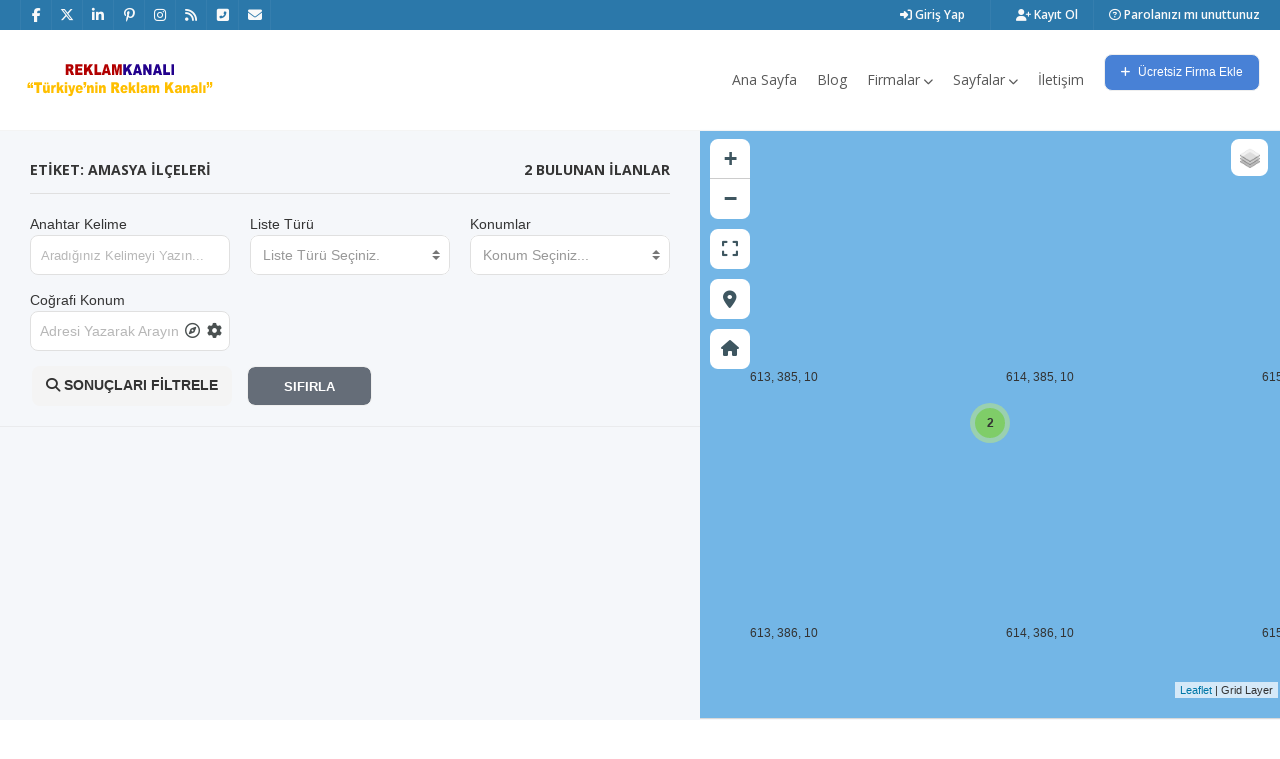

--- FILE ---
content_type: text/html; charset=UTF-8
request_url: https://reklamkanali.com/tag/amasya-ilceleri/
body_size: 38958
content:
<!doctype html>
<html lang="tr" class="no-js">
<head>
<meta charset="UTF-8">
<title>Amasya İlçeleri</title>
<meta name='robots' content='max-image-preview:large, max-snippet:-1, max-video-preview:-1' />
<!-- Google tag (gtag.js) consent mode dataLayer added by Site Kit -->
<script type="text/javascript" id="google_gtagjs-js-consent-mode-data-layer">
/* <![CDATA[ */
window.dataLayer = window.dataLayer || [];function gtag(){dataLayer.push(arguments);}
gtag('consent', 'default', {"ad_personalization":"denied","ad_storage":"denied","ad_user_data":"denied","analytics_storage":"denied","functionality_storage":"denied","security_storage":"denied","personalization_storage":"denied","region":["AT","BE","BG","CH","CY","CZ","DE","DK","EE","ES","FI","FR","GB","GR","HR","HU","IE","IS","IT","LI","LT","LU","LV","MT","NL","NO","PL","PT","RO","SE","SI","SK"],"wait_for_update":500});
window._googlesitekitConsentCategoryMap = {"statistics":["analytics_storage"],"marketing":["ad_storage","ad_user_data","ad_personalization"],"functional":["functionality_storage","security_storage"],"preferences":["personalization_storage"]};
window._googlesitekitConsents = {"ad_personalization":"denied","ad_storage":"denied","ad_user_data":"denied","analytics_storage":"denied","functionality_storage":"denied","security_storage":"denied","personalization_storage":"denied","region":["AT","BE","BG","CH","CY","CZ","DE","DK","EE","ES","FI","FR","GB","GR","HR","HU","IE","IS","IT","LI","LT","LU","LV","MT","NL","NO","PL","PT","RO","SE","SI","SK"],"wait_for_update":500};
/* ]]> */
</script>
<!-- End Google tag (gtag.js) consent mode dataLayer added by Site Kit -->
<link rel="canonical" href="https://reklamkanali.com/tag/amasya-ilceleri/">
<meta name="description" content="Amasya İlçeleri">
<meta property="og:title" content="Amasya İlçeleri">
<meta property="og:type" content="website">
<meta property="og:description" content="Amasya İlçeleri">
<meta property="og:url" content="https://reklamkanali.com/tag/amasya-ilceleri/">
<meta property="og:locale" content="tr_TR">
<meta property="og:site_name" content="Reklam Kanalı">
<meta name="twitter:card" content="summary_large_image">
<link rel='dns-prefetch' href='//maps.googleapis.com' />
<link rel='dns-prefetch' href='//www.googletagmanager.com' />
<link rel='dns-prefetch' href='//fonts.googleapis.com' />
<link rel='dns-prefetch' href='//pagead2.googlesyndication.com' />
<link rel='dns-prefetch' href='//fundingchoicesmessages.google.com' />
<link rel='preconnect' href='https://fonts.gstatic.com' crossorigin />
<link rel="alternate" type="application/rss+xml" title="Reklam Kanalı &raquo; akışı" href="https://reklamkanali.com/feed/" />
<link rel="alternate" type="application/rss+xml" title="Reklam Kanalı &raquo; yorum akışı" href="https://reklamkanali.com/comments/feed/" />
<link rel="alternate" type="application/rss+xml" title="Reklam Kanalı &raquo; Amasya İlçeleri etiket akışı" href="https://reklamkanali.com/tag/amasya-ilceleri/feed/" />
<style id='wp-img-auto-sizes-contain-inline-css' type='text/css'>
img:is([sizes=auto i],[sizes^="auto," i]){contain-intrinsic-size:3000px 1500px}
/*# sourceURL=wp-img-auto-sizes-contain-inline-css */
</style>
<!-- <link rel='stylesheet' id='wp-block-library-css' href='https://reklamkanali.com/wp-includes/css/dist/block-library/style.min.css?ver=6.9' media='all' /> -->
<link rel="stylesheet" type="text/css" href="//reklamkanali.com/wp-content/cache/wpfc-minified/fdgkg4sd/bfxmu.css" media="all"/>
<style id='wp-block-library-theme-inline-css' type='text/css'>
.wp-block-audio :where(figcaption){color:#555;font-size:13px;text-align:center}.is-dark-theme .wp-block-audio :where(figcaption){color:#ffffffa6}.wp-block-audio{margin:0 0 1em}.wp-block-code{border:1px solid #ccc;border-radius:4px;font-family:Menlo,Consolas,monaco,monospace;padding:.8em 1em}.wp-block-embed :where(figcaption){color:#555;font-size:13px;text-align:center}.is-dark-theme .wp-block-embed :where(figcaption){color:#ffffffa6}.wp-block-embed{margin:0 0 1em}.blocks-gallery-caption{color:#555;font-size:13px;text-align:center}.is-dark-theme .blocks-gallery-caption{color:#ffffffa6}:root :where(.wp-block-image figcaption){color:#555;font-size:13px;text-align:center}.is-dark-theme :root :where(.wp-block-image figcaption){color:#ffffffa6}.wp-block-image{margin:0 0 1em}.wp-block-pullquote{border-bottom:4px solid;border-top:4px solid;color:currentColor;margin-bottom:1.75em}.wp-block-pullquote :where(cite),.wp-block-pullquote :where(footer),.wp-block-pullquote__citation{color:currentColor;font-size:.8125em;font-style:normal;text-transform:uppercase}.wp-block-quote{border-left:.25em solid;margin:0 0 1.75em;padding-left:1em}.wp-block-quote cite,.wp-block-quote footer{color:currentColor;font-size:.8125em;font-style:normal;position:relative}.wp-block-quote:where(.has-text-align-right){border-left:none;border-right:.25em solid;padding-left:0;padding-right:1em}.wp-block-quote:where(.has-text-align-center){border:none;padding-left:0}.wp-block-quote.is-large,.wp-block-quote.is-style-large,.wp-block-quote:where(.is-style-plain){border:none}.wp-block-search .wp-block-search__label{font-weight:700}.wp-block-search__button{border:1px solid #ccc;padding:.375em .625em}:where(.wp-block-group.has-background){padding:1.25em 2.375em}.wp-block-separator.has-css-opacity{opacity:.4}.wp-block-separator{border:none;border-bottom:2px solid;margin-left:auto;margin-right:auto}.wp-block-separator.has-alpha-channel-opacity{opacity:1}.wp-block-separator:not(.is-style-wide):not(.is-style-dots){width:100px}.wp-block-separator.has-background:not(.is-style-dots){border-bottom:none;height:1px}.wp-block-separator.has-background:not(.is-style-wide):not(.is-style-dots){height:2px}.wp-block-table{margin:0 0 1em}.wp-block-table td,.wp-block-table th{word-break:normal}.wp-block-table :where(figcaption){color:#555;font-size:13px;text-align:center}.is-dark-theme .wp-block-table :where(figcaption){color:#ffffffa6}.wp-block-video :where(figcaption){color:#555;font-size:13px;text-align:center}.is-dark-theme .wp-block-video :where(figcaption){color:#ffffffa6}.wp-block-video{margin:0 0 1em}:root :where(.wp-block-template-part.has-background){margin-bottom:0;margin-top:0;padding:1.25em 2.375em}
/*# sourceURL=/wp-includes/css/dist/block-library/theme.min.css */
</style>
<style id='classic-theme-styles-inline-css' type='text/css'>
/*! This file is auto-generated */
.wp-block-button__link{color:#fff;background-color:#32373c;border-radius:9999px;box-shadow:none;text-decoration:none;padding:calc(.667em + 2px) calc(1.333em + 2px);font-size:1.125em}.wp-block-file__button{background:#32373c;color:#fff;text-decoration:none}
/*# sourceURL=/wp-includes/css/classic-themes.min.css */
</style>
<style id='global-styles-inline-css' type='text/css'>
:root{--wp--preset--aspect-ratio--square: 1;--wp--preset--aspect-ratio--4-3: 4/3;--wp--preset--aspect-ratio--3-4: 3/4;--wp--preset--aspect-ratio--3-2: 3/2;--wp--preset--aspect-ratio--2-3: 2/3;--wp--preset--aspect-ratio--16-9: 16/9;--wp--preset--aspect-ratio--9-16: 9/16;--wp--preset--color--black: #000000;--wp--preset--color--cyan-bluish-gray: #abb8c3;--wp--preset--color--white: #ffffff;--wp--preset--color--pale-pink: #f78da7;--wp--preset--color--vivid-red: #cf2e2e;--wp--preset--color--luminous-vivid-orange: #ff6900;--wp--preset--color--luminous-vivid-amber: #fcb900;--wp--preset--color--light-green-cyan: #7bdcb5;--wp--preset--color--vivid-green-cyan: #00d084;--wp--preset--color--pale-cyan-blue: #8ed1fc;--wp--preset--color--vivid-cyan-blue: #0693e3;--wp--preset--color--vivid-purple: #9b51e0;--wp--preset--gradient--vivid-cyan-blue-to-vivid-purple: linear-gradient(135deg,rgb(6,147,227) 0%,rgb(155,81,224) 100%);--wp--preset--gradient--light-green-cyan-to-vivid-green-cyan: linear-gradient(135deg,rgb(122,220,180) 0%,rgb(0,208,130) 100%);--wp--preset--gradient--luminous-vivid-amber-to-luminous-vivid-orange: linear-gradient(135deg,rgb(252,185,0) 0%,rgb(255,105,0) 100%);--wp--preset--gradient--luminous-vivid-orange-to-vivid-red: linear-gradient(135deg,rgb(255,105,0) 0%,rgb(207,46,46) 100%);--wp--preset--gradient--very-light-gray-to-cyan-bluish-gray: linear-gradient(135deg,rgb(238,238,238) 0%,rgb(169,184,195) 100%);--wp--preset--gradient--cool-to-warm-spectrum: linear-gradient(135deg,rgb(74,234,220) 0%,rgb(151,120,209) 20%,rgb(207,42,186) 40%,rgb(238,44,130) 60%,rgb(251,105,98) 80%,rgb(254,248,76) 100%);--wp--preset--gradient--blush-light-purple: linear-gradient(135deg,rgb(255,206,236) 0%,rgb(152,150,240) 100%);--wp--preset--gradient--blush-bordeaux: linear-gradient(135deg,rgb(254,205,165) 0%,rgb(254,45,45) 50%,rgb(107,0,62) 100%);--wp--preset--gradient--luminous-dusk: linear-gradient(135deg,rgb(255,203,112) 0%,rgb(199,81,192) 50%,rgb(65,88,208) 100%);--wp--preset--gradient--pale-ocean: linear-gradient(135deg,rgb(255,245,203) 0%,rgb(182,227,212) 50%,rgb(51,167,181) 100%);--wp--preset--gradient--electric-grass: linear-gradient(135deg,rgb(202,248,128) 0%,rgb(113,206,126) 100%);--wp--preset--gradient--midnight: linear-gradient(135deg,rgb(2,3,129) 0%,rgb(40,116,252) 100%);--wp--preset--font-size--small: 13px;--wp--preset--font-size--medium: 20px;--wp--preset--font-size--large: 36px;--wp--preset--font-size--x-large: 42px;--wp--preset--spacing--20: 0.44rem;--wp--preset--spacing--30: 0.67rem;--wp--preset--spacing--40: 1rem;--wp--preset--spacing--50: 1.5rem;--wp--preset--spacing--60: 2.25rem;--wp--preset--spacing--70: 3.38rem;--wp--preset--spacing--80: 5.06rem;--wp--preset--shadow--natural: 6px 6px 9px rgba(0, 0, 0, 0.2);--wp--preset--shadow--deep: 12px 12px 50px rgba(0, 0, 0, 0.4);--wp--preset--shadow--sharp: 6px 6px 0px rgba(0, 0, 0, 0.2);--wp--preset--shadow--outlined: 6px 6px 0px -3px rgb(255, 255, 255), 6px 6px rgb(0, 0, 0);--wp--preset--shadow--crisp: 6px 6px 0px rgb(0, 0, 0);}:where(.is-layout-flex){gap: 0.5em;}:where(.is-layout-grid){gap: 0.5em;}body .is-layout-flex{display: flex;}.is-layout-flex{flex-wrap: wrap;align-items: center;}.is-layout-flex > :is(*, div){margin: 0;}body .is-layout-grid{display: grid;}.is-layout-grid > :is(*, div){margin: 0;}:where(.wp-block-columns.is-layout-flex){gap: 2em;}:where(.wp-block-columns.is-layout-grid){gap: 2em;}:where(.wp-block-post-template.is-layout-flex){gap: 1.25em;}:where(.wp-block-post-template.is-layout-grid){gap: 1.25em;}.has-black-color{color: var(--wp--preset--color--black) !important;}.has-cyan-bluish-gray-color{color: var(--wp--preset--color--cyan-bluish-gray) !important;}.has-white-color{color: var(--wp--preset--color--white) !important;}.has-pale-pink-color{color: var(--wp--preset--color--pale-pink) !important;}.has-vivid-red-color{color: var(--wp--preset--color--vivid-red) !important;}.has-luminous-vivid-orange-color{color: var(--wp--preset--color--luminous-vivid-orange) !important;}.has-luminous-vivid-amber-color{color: var(--wp--preset--color--luminous-vivid-amber) !important;}.has-light-green-cyan-color{color: var(--wp--preset--color--light-green-cyan) !important;}.has-vivid-green-cyan-color{color: var(--wp--preset--color--vivid-green-cyan) !important;}.has-pale-cyan-blue-color{color: var(--wp--preset--color--pale-cyan-blue) !important;}.has-vivid-cyan-blue-color{color: var(--wp--preset--color--vivid-cyan-blue) !important;}.has-vivid-purple-color{color: var(--wp--preset--color--vivid-purple) !important;}.has-black-background-color{background-color: var(--wp--preset--color--black) !important;}.has-cyan-bluish-gray-background-color{background-color: var(--wp--preset--color--cyan-bluish-gray) !important;}.has-white-background-color{background-color: var(--wp--preset--color--white) !important;}.has-pale-pink-background-color{background-color: var(--wp--preset--color--pale-pink) !important;}.has-vivid-red-background-color{background-color: var(--wp--preset--color--vivid-red) !important;}.has-luminous-vivid-orange-background-color{background-color: var(--wp--preset--color--luminous-vivid-orange) !important;}.has-luminous-vivid-amber-background-color{background-color: var(--wp--preset--color--luminous-vivid-amber) !important;}.has-light-green-cyan-background-color{background-color: var(--wp--preset--color--light-green-cyan) !important;}.has-vivid-green-cyan-background-color{background-color: var(--wp--preset--color--vivid-green-cyan) !important;}.has-pale-cyan-blue-background-color{background-color: var(--wp--preset--color--pale-cyan-blue) !important;}.has-vivid-cyan-blue-background-color{background-color: var(--wp--preset--color--vivid-cyan-blue) !important;}.has-vivid-purple-background-color{background-color: var(--wp--preset--color--vivid-purple) !important;}.has-black-border-color{border-color: var(--wp--preset--color--black) !important;}.has-cyan-bluish-gray-border-color{border-color: var(--wp--preset--color--cyan-bluish-gray) !important;}.has-white-border-color{border-color: var(--wp--preset--color--white) !important;}.has-pale-pink-border-color{border-color: var(--wp--preset--color--pale-pink) !important;}.has-vivid-red-border-color{border-color: var(--wp--preset--color--vivid-red) !important;}.has-luminous-vivid-orange-border-color{border-color: var(--wp--preset--color--luminous-vivid-orange) !important;}.has-luminous-vivid-amber-border-color{border-color: var(--wp--preset--color--luminous-vivid-amber) !important;}.has-light-green-cyan-border-color{border-color: var(--wp--preset--color--light-green-cyan) !important;}.has-vivid-green-cyan-border-color{border-color: var(--wp--preset--color--vivid-green-cyan) !important;}.has-pale-cyan-blue-border-color{border-color: var(--wp--preset--color--pale-cyan-blue) !important;}.has-vivid-cyan-blue-border-color{border-color: var(--wp--preset--color--vivid-cyan-blue) !important;}.has-vivid-purple-border-color{border-color: var(--wp--preset--color--vivid-purple) !important;}.has-vivid-cyan-blue-to-vivid-purple-gradient-background{background: var(--wp--preset--gradient--vivid-cyan-blue-to-vivid-purple) !important;}.has-light-green-cyan-to-vivid-green-cyan-gradient-background{background: var(--wp--preset--gradient--light-green-cyan-to-vivid-green-cyan) !important;}.has-luminous-vivid-amber-to-luminous-vivid-orange-gradient-background{background: var(--wp--preset--gradient--luminous-vivid-amber-to-luminous-vivid-orange) !important;}.has-luminous-vivid-orange-to-vivid-red-gradient-background{background: var(--wp--preset--gradient--luminous-vivid-orange-to-vivid-red) !important;}.has-very-light-gray-to-cyan-bluish-gray-gradient-background{background: var(--wp--preset--gradient--very-light-gray-to-cyan-bluish-gray) !important;}.has-cool-to-warm-spectrum-gradient-background{background: var(--wp--preset--gradient--cool-to-warm-spectrum) !important;}.has-blush-light-purple-gradient-background{background: var(--wp--preset--gradient--blush-light-purple) !important;}.has-blush-bordeaux-gradient-background{background: var(--wp--preset--gradient--blush-bordeaux) !important;}.has-luminous-dusk-gradient-background{background: var(--wp--preset--gradient--luminous-dusk) !important;}.has-pale-ocean-gradient-background{background: var(--wp--preset--gradient--pale-ocean) !important;}.has-electric-grass-gradient-background{background: var(--wp--preset--gradient--electric-grass) !important;}.has-midnight-gradient-background{background: var(--wp--preset--gradient--midnight) !important;}.has-small-font-size{font-size: var(--wp--preset--font-size--small) !important;}.has-medium-font-size{font-size: var(--wp--preset--font-size--medium) !important;}.has-large-font-size{font-size: var(--wp--preset--font-size--large) !important;}.has-x-large-font-size{font-size: var(--wp--preset--font-size--x-large) !important;}
:where(.wp-block-post-template.is-layout-flex){gap: 1.25em;}:where(.wp-block-post-template.is-layout-grid){gap: 1.25em;}
:where(.wp-block-term-template.is-layout-flex){gap: 1.25em;}:where(.wp-block-term-template.is-layout-grid){gap: 1.25em;}
:where(.wp-block-columns.is-layout-flex){gap: 2em;}:where(.wp-block-columns.is-layout-grid){gap: 2em;}
:root :where(.wp-block-pullquote){font-size: 1.5em;line-height: 1.6;}
/*# sourceURL=global-styles-inline-css */
</style>
<!-- <link rel='stylesheet' id='pointfindercoreelements-css' href='https://reklamkanali.com/wp-content/plugins/pointfindercoreelements/public/css/pointfindercoreelements-public.css?ver=1.0.0' media='all' /> -->
<!-- <link rel='stylesheet' id='font-awesome-free-css' href='https://reklamkanali.com/wp-content/plugins/pointfindercoreelements/public/css/all.min.css?ver=6.1.1' media='all' /> -->
<!-- <link rel='stylesheet' id='microtip-css' href='https://reklamkanali.com/wp-content/plugins/pointfindercoreelements/public/css/microtip.min.css?ver=1.0' media='all' /> -->
<!-- <link rel='stylesheet' id='theme-leafletcss-css' href='https://reklamkanali.com/wp-content/plugins/pointfindercoreelements/public/css/leaflet.css?ver=1.5.1' media='all' /> -->
<!-- <link rel='stylesheet' id='flaticons-css' href='https://reklamkanali.com/wp-content/plugins/pointfindercoreelements/public/css/flaticon.css?ver=1.0' media='all' /> -->
<!-- <link rel='stylesheet' id='pftheme-minified-package-css-css' href='https://reklamkanali.com/wp-content/themes/pointfinder/css/framework.min.package.css?ver=2.2.1' media='all' /> -->
<!-- <link rel='stylesheet' id='golden-forms-css' href='https://reklamkanali.com/wp-content/themes/pointfinder/css/golden-forms.css?ver=2.2.1' media='all' /> -->
<!-- <link rel='stylesheet' id='theme-style-css' href='https://reklamkanali.com/wp-content/themes/pointfinder/style.css?ver=2.2.1' media='all' /> -->
<!-- <link rel='stylesheet' id='pf-main-compiler-css' href='https://reklamkanali.com/wp-content/uploads/pfstyles/pf-style-main.css?ver=1768740317' media='all' /> -->
<link rel="stylesheet" type="text/css" href="//reklamkanali.com/wp-content/cache/wpfc-minified/q7vo71tt/bfxmu.css" media="all"/>
<style id='pf-main-compiler-inline-css' type='text/css'>
#pf-primary-search-button{right:100px!important;}#pf-primary-nav-button{right:55px!important;}.pf-defaultpage-header,.pf-defaultpage-header .col-lg-12,.pf-itempage-header,.pf-itempage-header .col-lg-12{min-height:90px!important}@media (max-width: 568px) {.pf-defaultpage-header,.pf-defaultpage-header .col-lg-12,.pf-itempage-header,.pf-itempage-header .col-lg-12{min-height:100px!important}}html{height:100%;background-color:#ffffff!important}
/*# sourceURL=pf-main-compiler-inline-css */
</style>
<!-- <link rel='stylesheet' id='pf-customp-compiler-css' href='https://reklamkanali.com/wp-content/uploads/pfstyles/pf-style-custompoints.css?ver=1768740317' media='all' /> -->
<!-- <link rel='stylesheet' id='pf-pbstyles-compiler-css' href='https://reklamkanali.com/wp-content/uploads/pfstyles/pf-style-pbstyles.css?ver=1768740317' media='all' /> -->
<!-- <link rel='stylesheet' id='pf-search-compiler-css' href='https://reklamkanali.com/wp-content/uploads/pfstyles/pf-style-search.css?ver=1768740317' media='all' /> -->
<!-- <link rel='stylesheet' id='sr7css-css' href='//reklamkanali.com/wp-content/plugins/revslider/public/css/sr7.css?ver=6.7.40' media='all' /> -->
<!-- <link rel='stylesheet' id='select2pf-css' href='https://reklamkanali.com/wp-content/themes/pointfinder/css/select2.css?ver=4.0.13' media='all' /> -->
<!-- <link rel='stylesheet' id='jquery.dropdown-css' href='https://reklamkanali.com/wp-content/themes/pointfinder/css/dropdown.css?ver=2.2.0' media='all' /> -->
<!-- <link rel='stylesheet' id='tiny-slider-css' href='https://reklamkanali.com/wp-content/themes/pointfinder/css/tiny-slider.css?ver=2.9.3' media='all' /> -->
<!-- <link rel='stylesheet' id='animate-css' href='https://reklamkanali.com/wp-content/themes/pointfinder/css/animate.css?ver=2.2.1' media='all' /> -->
<!-- <link rel='stylesheet' id='fontello-css' href='https://reklamkanali.com/wp-content/themes/pointfinder/css/fontello.css?ver=2.2.1' media='all' /> -->
<!-- <link rel='stylesheet' id='magnificpopup-css' href='https://reklamkanali.com/wp-content/themes/pointfinder/css/magnificpopup.css?ver=2.2.1' media='all' /> -->
<!-- <link rel='stylesheet' id='typeahead-css' href='https://reklamkanali.com/wp-content/themes/pointfinder/css/typeahead.css?ver=2.2.1' media='all' /> -->
<!-- <link rel='stylesheet' id='bsf-Defaults-css' href='https://reklamkanali.com/wp-content/uploads/smile_fonts/Defaults/Defaults.css?ver=3.21.2' media='all' /> -->
<link rel="stylesheet" type="text/css" href="//reklamkanali.com/wp-content/cache/wpfc-minified/98z5c6sd/bfxmu.css" media="all"/>
<link rel="preload" as="style" href="https://fonts.googleapis.com/css?family=Open%20Sans:600,400,700%7CRoboto%20Condensed:700,400%7COpen%20Sans%20Condensed:700%7CRoboto:400&#038;subset=latin&#038;display=swap&#038;ver=1748305413" /><link rel="stylesheet" href="https://fonts.googleapis.com/css?family=Open%20Sans:600,400,700%7CRoboto%20Condensed:700,400%7COpen%20Sans%20Condensed:700%7CRoboto:400&#038;subset=latin&#038;display=swap&#038;ver=1748305413" media="print" onload="this.media='all'"><noscript><link rel="stylesheet" href="https://fonts.googleapis.com/css?family=Open%20Sans:600,400,700%7CRoboto%20Condensed:700,400%7COpen%20Sans%20Condensed:700%7CRoboto:400&#038;subset=latin&#038;display=swap&#038;ver=1748305413" /></noscript><link rel="preload" as="style" href="https://fonts.googleapis.com/css?family=Open%20Sans:600,400,700%7CRoboto%20Condensed:700,400%7COpen%20Sans%20Condensed:700%7CRoboto:400&#038;subset=latin&#038;display=swap&#038;ver=6.9" /><link rel="stylesheet" href="https://fonts.googleapis.com/css?family=Open%20Sans:600,400,700%7CRoboto%20Condensed:700,400%7COpen%20Sans%20Condensed:700%7CRoboto:400&#038;subset=latin&#038;display=swap&#038;ver=6.9" media="print" onload="this.media='all'"><noscript><link rel="stylesheet" href="https://fonts.googleapis.com/css?family=Open%20Sans:600,400,700%7CRoboto%20Condensed:700,400%7COpen%20Sans%20Condensed:700%7CRoboto:400&#038;subset=latin&#038;display=swap&#038;ver=6.9" /></noscript><link rel="preload" as="style" href="https://fonts.googleapis.com/css?family=Open%20Sans:600,400,700%7CRoboto%20Condensed:700,400%7COpen%20Sans%20Condensed:700%7CRoboto:400&#038;subset=latin&#038;display=swap&#038;ver=1733699206" /><link rel="stylesheet" href="https://fonts.googleapis.com/css?family=Open%20Sans:600,400,700%7CRoboto%20Condensed:700,400%7COpen%20Sans%20Condensed:700%7CRoboto:400&#038;subset=latin&#038;display=swap&#038;ver=1733699206" media="print" onload="this.media='all'"><noscript><link rel="stylesheet" href="https://fonts.googleapis.com/css?family=Open%20Sans:600,400,700%7CRoboto%20Condensed:700,400%7COpen%20Sans%20Condensed:700%7CRoboto:400&#038;subset=latin&#038;display=swap&#038;ver=1733699206" /></noscript><link rel="preload" as="style" href="https://fonts.googleapis.com/css?family=Open%20Sans:600,400,700%7CRoboto%20Condensed:700,400%7COpen%20Sans%20Condensed:700%7CRoboto:400&#038;subset=latin&#038;display=swap&#038;ver=1753651878" /><link rel="stylesheet" href="https://fonts.googleapis.com/css?family=Open%20Sans:600,400,700%7CRoboto%20Condensed:700,400%7COpen%20Sans%20Condensed:700%7CRoboto:400&#038;subset=latin&#038;display=swap&#038;ver=1753651878" media="print" onload="this.media='all'"><noscript><link rel="stylesheet" href="https://fonts.googleapis.com/css?family=Open%20Sans:600,400,700%7CRoboto%20Condensed:700,400%7COpen%20Sans%20Condensed:700%7CRoboto:400&#038;subset=latin&#038;display=swap&#038;ver=1753651878" /></noscript><link rel="preload" as="style" href="https://fonts.googleapis.com/css?family=Open%20Sans:600,400,700%7CRoboto%20Condensed:700,400%7COpen%20Sans%20Condensed:700%7CRoboto:400&#038;subset=latin&#038;display=swap&#038;ver=1748324179" /><link rel="stylesheet" href="https://fonts.googleapis.com/css?family=Open%20Sans:600,400,700%7CRoboto%20Condensed:700,400%7COpen%20Sans%20Condensed:700%7CRoboto:400&#038;subset=latin&#038;display=swap&#038;ver=1748324179" media="print" onload="this.media='all'"><noscript><link rel="stylesheet" href="https://fonts.googleapis.com/css?family=Open%20Sans:600,400,700%7CRoboto%20Condensed:700,400%7COpen%20Sans%20Condensed:700%7CRoboto:400&#038;subset=latin&#038;display=swap&#038;ver=1748324179" /></noscript><link rel="preload" as="style" href="https://fonts.googleapis.com/css?family=Open%20Sans:600,400,700%7CRoboto%20Condensed:700,400%7COpen%20Sans%20Condensed:700%7CRoboto:400&#038;subset=latin&#038;display=swap&#038;ver=1740997888" /><link rel="stylesheet" href="https://fonts.googleapis.com/css?family=Open%20Sans:600,400,700%7CRoboto%20Condensed:700,400%7COpen%20Sans%20Condensed:700%7CRoboto:400&#038;subset=latin&#038;display=swap&#038;ver=1740997888" media="print" onload="this.media='all'"><noscript><link rel="stylesheet" href="https://fonts.googleapis.com/css?family=Open%20Sans:600,400,700%7CRoboto%20Condensed:700,400%7COpen%20Sans%20Condensed:700%7CRoboto:400&#038;subset=latin&#038;display=swap&#038;ver=1740997888" /></noscript><link rel="preload" as="style" href="https://fonts.googleapis.com/css?family=Open%20Sans:600,400,700%7CRoboto%20Condensed:700,400%7COpen%20Sans%20Condensed:700%7CRoboto:400&#038;subset=latin&#038;display=swap&#038;ver=6.9" /><link rel="stylesheet" href="https://fonts.googleapis.com/css?family=Open%20Sans:600,400,700%7CRoboto%20Condensed:700,400%7COpen%20Sans%20Condensed:700%7CRoboto:400&#038;subset=latin&#038;display=swap&#038;ver=6.9" media="print" onload="this.media='all'"><noscript><link rel="stylesheet" href="https://fonts.googleapis.com/css?family=Open%20Sans:600,400,700%7CRoboto%20Condensed:700,400%7COpen%20Sans%20Condensed:700%7CRoboto:400&#038;subset=latin&#038;display=swap&#038;ver=6.9" /></noscript><link rel="preload" as="style" href="https://fonts.googleapis.com/css?family=Open%20Sans:600,400,700%7CRoboto%20Condensed:700,400%7COpen%20Sans%20Condensed:700%7CRoboto:400&#038;subset=latin&#038;display=swap&#038;ver=1708834985" /><link rel="stylesheet" href="https://fonts.googleapis.com/css?family=Open%20Sans:600,400,700%7CRoboto%20Condensed:700,400%7COpen%20Sans%20Condensed:700%7CRoboto:400&#038;subset=latin&#038;display=swap&#038;ver=1708834985" media="print" onload="this.media='all'"><noscript><link rel="stylesheet" href="https://fonts.googleapis.com/css?family=Open%20Sans:600,400,700%7CRoboto%20Condensed:700,400%7COpen%20Sans%20Condensed:700%7CRoboto:400&#038;subset=latin&#038;display=swap&#038;ver=1708834985" /></noscript><link rel="preload" as="style" href="https://fonts.googleapis.com/css?family=Open%20Sans:600,400,700%7CRoboto%20Condensed:700,400%7COpen%20Sans%20Condensed:700%7CRoboto:400&#038;subset=latin&#038;display=swap&#038;ver=1708109275" /><link rel="stylesheet" href="https://fonts.googleapis.com/css?family=Open%20Sans:600,400,700%7CRoboto%20Condensed:700,400%7COpen%20Sans%20Condensed:700%7CRoboto:400&#038;subset=latin&#038;display=swap&#038;ver=1708109275" media="print" onload="this.media='all'"><noscript><link rel="stylesheet" href="https://fonts.googleapis.com/css?family=Open%20Sans:600,400,700%7CRoboto%20Condensed:700,400%7COpen%20Sans%20Condensed:700%7CRoboto:400&#038;subset=latin&#038;display=swap&#038;ver=1708109275" /></noscript><link rel="preload" as="style" href="https://fonts.googleapis.com/css?family=Open%20Sans:600,400,700%7CRoboto%20Condensed:700,400%7COpen%20Sans%20Condensed:700%7CRoboto:400&#038;subset=latin&#038;display=swap&#038;ver=1708109276" /><link rel="stylesheet" href="https://fonts.googleapis.com/css?family=Open%20Sans:600,400,700%7CRoboto%20Condensed:700,400%7COpen%20Sans%20Condensed:700%7CRoboto:400&#038;subset=latin&#038;display=swap&#038;ver=1708109276" media="print" onload="this.media='all'"><noscript><link rel="stylesheet" href="https://fonts.googleapis.com/css?family=Open%20Sans:600,400,700%7CRoboto%20Condensed:700,400%7COpen%20Sans%20Condensed:700%7CRoboto:400&#038;subset=latin&#038;display=swap&#038;ver=1708109276" /></noscript><link rel="preload" as="style" href="https://fonts.googleapis.com/css?family=Open%20Sans:600,400,700%7CRoboto%20Condensed:700,400%7COpen%20Sans%20Condensed:700%7CRoboto:400&#038;subset=latin&#038;display=swap&#038;ver=1753651658" /><link rel="stylesheet" href="https://fonts.googleapis.com/css?family=Open%20Sans:600,400,700%7CRoboto%20Condensed:700,400%7COpen%20Sans%20Condensed:700%7CRoboto:400&#038;subset=latin&#038;display=swap&#038;ver=1753651658" media="print" onload="this.media='all'"><noscript><link rel="stylesheet" href="https://fonts.googleapis.com/css?family=Open%20Sans:600,400,700%7CRoboto%20Condensed:700,400%7COpen%20Sans%20Condensed:700%7CRoboto:400&#038;subset=latin&#038;display=swap&#038;ver=1753651658" /></noscript><script src='//reklamkanali.com/wp-content/cache/wpfc-minified/2y291peh/bfxmv.js' type="text/javascript"></script>
<!-- <script type="text/javascript" src="https://reklamkanali.com/wp-includes/js/jquery/jquery.min.js?ver=3.7.1" id="jquery-core-js"></script> -->
<!-- <script type="text/javascript" src="https://reklamkanali.com/wp-includes/js/jquery/jquery-migrate.min.js?ver=3.4.1" id="jquery-migrate-js"></script> -->
<!-- <script type="text/javascript" src="https://reklamkanali.com/wp-content/plugins/pointfindercoreelements/public/js/theme-scripts-header.js?ver=1.0.0" id="theme-scriptsheader-js"></script> -->
<script type="text/javascript" id="theme-leafletjs-js-extra">
/* <![CDATA[ */
var theme_leafletjs = {"zoomin":"Zoom in","zoomout":"Zoom out","kmlcheck":"","kmlcheck2":"","kmlcheck3":""};
//# sourceURL=theme-leafletjs-js-extra
/* ]]> */
</script>
<script src='//reklamkanali.com/wp-content/cache/wpfc-minified/euqdogf0/bfxmv.js' type="text/javascript"></script>
<!-- <script type="text/javascript" src="https://reklamkanali.com/wp-content/plugins/pointfindercoreelements/public/js/leaflet.js?ver=1.5.1" id="theme-leafletjs-js"></script> -->
<script type="text/javascript" src="https://maps.googleapis.com/maps/api/js?key=AIzaSyBL37ORCY6BtG90XzwjO_W1cjzaiZ5kACY&amp;libraries=places&amp;language=tr&amp;ver=6.9" id="theme-google-api-js"></script>
<script src='//reklamkanali.com/wp-content/cache/wpfc-minified/m0or4r5l/bfxmv.js' type="text/javascript"></script>
<!-- <script type="text/javascript" src="//reklamkanali.com/wp-content/plugins/revslider/public/js/libs/tptools.js?ver=6.7.40" id="tp-tools-js" async="async" data-wp-strategy="async"></script> -->
<!-- <script type="text/javascript" src="//reklamkanali.com/wp-content/plugins/revslider/public/js/sr7.js?ver=6.7.40" id="sr7-js" async="async" data-wp-strategy="async"></script> -->
<!-- Site Kit tarafından eklenen Google etiketi (gtag.js) snippet&#039;i -->
<!-- Google Analytics snippet added by Site Kit -->
<script type="text/javascript" src="https://www.googletagmanager.com/gtag/js?id=G-JE5MTPRSHX" id="google_gtagjs-js" async></script>
<script type="text/javascript" id="google_gtagjs-js-after">
/* <![CDATA[ */
window.dataLayer = window.dataLayer || [];function gtag(){dataLayer.push(arguments);}
gtag("set","linker",{"domains":["reklamkanali.com"]});
gtag("js", new Date());
gtag("set", "developer_id.dZTNiMT", true);
gtag("config", "G-JE5MTPRSHX");
//# sourceURL=google_gtagjs-js-after
/* ]]> */
</script>
<script></script><link rel="https://api.w.org/" href="https://reklamkanali.com/wp-json/" /><link rel="alternate" title="JSON" type="application/json" href="https://reklamkanali.com/wp-json/wp/v2/tags/366" /><link rel="EditURI" type="application/rsd+xml" title="RSD" href="https://reklamkanali.com/xmlrpc.php?rsd" />
<meta name="generator" content="WordPress 6.9" />
<meta name="generator" content="Redux 4.5.10" /><meta name="generator" content="Site Kit by Google 1.170.0" /><meta name="viewport" content="width=device-width, maximum-scale=1.0">
<!-- Site Kit tarafından eklenen Google AdSense meta etiketleri -->
<meta name="google-adsense-platform-account" content="ca-host-pub-2644536267352236">
<meta name="google-adsense-platform-domain" content="sitekit.withgoogle.com">
<!-- Site Kit tarafından eklenen Google AdSense meta etiketlerine son verin -->
<meta name="generator" content="Elementor 3.34.1; features: e_font_icon_svg, additional_custom_breakpoints; settings: css_print_method-external, google_font-enabled, font_display-swap">
<meta name="google-site-verification" content="bdfQX2YijnGASFeGCYGhTO2eee6xTuI5DrrX5x8r6qg"/>
<meta name="msvalidate.01" content="AC7D712659863A7BC9BBECD88CACDCCE"/>	
<meta name="yandex-verification" content="e9123a3b0d19712d" />	
<script async src="https://pagead2.googlesyndication.com/pagead/js/adsbygoogle.js?client=ca-pub-9921539112588292"
crossorigin="anonymous"></script>
<!-- Yandex.Metrika counter -->
<script type="text/javascript" >
(function(m,e,t,r,i,k,a){m[i]=m[i]||function(){(m[i].a=m[i].a||[]).push(arguments)};
m[i].l=1*new Date();
for (var j = 0; j < document.scripts.length; j++) {if (document.scripts[j].src === r) { return; }}
k=e.createElement(t),a=e.getElementsByTagName(t)[0],k.async=1,k.src=r,a.parentNode.insertBefore(k,a)})
(window, document, "script", "https://mc.yandex.ru/metrika/tag.js", "ym");
ym(66673108, "init", {
clickmap:true,
trackLinks:true,
accurateTrackBounce:true,
webvisor:true,
ecommerce:"dataLayer"
});
</script>
<noscript><div><img src="https://mc.yandex.ru/watch/66673108" style="position:absolute; left:-9999px;" alt="" /></div></noscript>
<!-- /Yandex.Metrika counter -->
<style> .admin-bar #pfheadernav { margin-top:0!important } </style><!-- Yandex.Metrika counter by Yandex Metrica Plugin -->
<script type="text/javascript" >
(function(m,e,t,r,i,k,a){m[i]=m[i]||function(){(m[i].a=m[i].a||[]).push(arguments)};
m[i].l=1*new Date();k=e.createElement(t),a=e.getElementsByTagName(t)[0],k.async=1,k.src=r,a.parentNode.insertBefore(k,a)})
(window, document, "script", "https://mc.yandex.ru/metrika/tag.js", "ym");
ym(66673108, "init", {
id:66673108,
clickmap:true,
trackLinks:true,
accurateTrackBounce:true,
webvisor:true,
});
</script>
<noscript><div><img src="https://mc.yandex.ru/watch/66673108" style="position:absolute; left:-9999px;" alt="" /></div></noscript>
<!-- /Yandex.Metrika counter -->
<style>
.e-con.e-parent:nth-of-type(n+4):not(.e-lazyloaded):not(.e-no-lazyload),
.e-con.e-parent:nth-of-type(n+4):not(.e-lazyloaded):not(.e-no-lazyload) * {
background-image: none !important;
}
@media screen and (max-height: 1024px) {
.e-con.e-parent:nth-of-type(n+3):not(.e-lazyloaded):not(.e-no-lazyload),
.e-con.e-parent:nth-of-type(n+3):not(.e-lazyloaded):not(.e-no-lazyload) * {
background-image: none !important;
}
}
@media screen and (max-height: 640px) {
.e-con.e-parent:nth-of-type(n+2):not(.e-lazyloaded):not(.e-no-lazyload),
.e-con.e-parent:nth-of-type(n+2):not(.e-lazyloaded):not(.e-no-lazyload) * {
background-image: none !important;
}
}
</style>
<meta name="generator" content="Powered by WPBakery Page Builder - drag and drop page builder for WordPress."/>
<!-- Google Tag Manager snippet added by Site Kit -->
<script type="text/javascript">
/* <![CDATA[ */
( function( w, d, s, l, i ) {
w[l] = w[l] || [];
w[l].push( {'gtm.start': new Date().getTime(), event: 'gtm.js'} );
var f = d.getElementsByTagName( s )[0],
j = d.createElement( s ), dl = l != 'dataLayer' ? '&l=' + l : '';
j.async = true;
j.src = 'https://www.googletagmanager.com/gtm.js?id=' + i + dl;
f.parentNode.insertBefore( j, f );
} )( window, document, 'script', 'dataLayer', 'GTM-KJ6N4MQ' );
/* ]]> */
</script>
<!-- End Google Tag Manager snippet added by Site Kit -->
<!-- Google AdSense snippet added by Site Kit -->
<script type="text/javascript" async="async" src="https://pagead2.googlesyndication.com/pagead/js/adsbygoogle.js?client=ca-pub-9921539112588292&amp;host=ca-host-pub-2644536267352236" crossorigin="anonymous"></script>
<!-- End Google AdSense snippet added by Site Kit -->
<!-- Google AdSense Reklam Engelleme İptal snippet&#039;i Site Kit tarafından eklendi -->
<script async src="https://fundingchoicesmessages.google.com/i/pub-9921539112588292?ers=1" nonce="nLGHkTGH0m9zEhGQ7n1_Qw"></script><script nonce="nLGHkTGH0m9zEhGQ7n1_Qw">(function() {function signalGooglefcPresent() {if (!window.frames['googlefcPresent']) {if (document.body) {const iframe = document.createElement('iframe'); iframe.style = 'width: 0; height: 0; border: none; z-index: -1000; left: -1000px; top: -1000px;'; iframe.style.display = 'none'; iframe.name = 'googlefcPresent'; document.body.appendChild(iframe);} else {setTimeout(signalGooglefcPresent, 0);}}}signalGooglefcPresent();})();</script>
<!-- Site Kit tarafından eklenen Google AdSense Reklam Engelleme İptal snippet&#039;ini sonlandır -->
<!-- Google AdSense Reklam Engelleme İptal Hata Koruması snippet&#039;i Site Kit tarafından eklendi -->
<script>(function(){'use strict';function aa(a){var b=0;return function(){return b<a.length?{done:!1,value:a[b++]}:{done:!0}}}var ba="function"==typeof Object.defineProperties?Object.defineProperty:function(a,b,c){if(a==Array.prototype||a==Object.prototype)return a;a[b]=c.value;return a};
function ca(a){a=["object"==typeof globalThis&&globalThis,a,"object"==typeof window&&window,"object"==typeof self&&self,"object"==typeof global&&global];for(var b=0;b<a.length;++b){var c=a[b];if(c&&c.Math==Math)return c}throw Error("Cannot find global object");}var da=ca(this);function k(a,b){if(b)a:{var c=da;a=a.split(".");for(var d=0;d<a.length-1;d++){var e=a[d];if(!(e in c))break a;c=c[e]}a=a[a.length-1];d=c[a];b=b(d);b!=d&&null!=b&&ba(c,a,{configurable:!0,writable:!0,value:b})}}
function ea(a){return a.raw=a}function m(a){var b="undefined"!=typeof Symbol&&Symbol.iterator&&a[Symbol.iterator];if(b)return b.call(a);if("number"==typeof a.length)return{next:aa(a)};throw Error(String(a)+" is not an iterable or ArrayLike");}function fa(a){for(var b,c=[];!(b=a.next()).done;)c.push(b.value);return c}var ha="function"==typeof Object.create?Object.create:function(a){function b(){}b.prototype=a;return new b},n;
if("function"==typeof Object.setPrototypeOf)n=Object.setPrototypeOf;else{var q;a:{var ia={a:!0},ja={};try{ja.__proto__=ia;q=ja.a;break a}catch(a){}q=!1}n=q?function(a,b){a.__proto__=b;if(a.__proto__!==b)throw new TypeError(a+" is not extensible");return a}:null}var ka=n;
function r(a,b){a.prototype=ha(b.prototype);a.prototype.constructor=a;if(ka)ka(a,b);else for(var c in b)if("prototype"!=c)if(Object.defineProperties){var d=Object.getOwnPropertyDescriptor(b,c);d&&Object.defineProperty(a,c,d)}else a[c]=b[c];a.A=b.prototype}function la(){for(var a=Number(this),b=[],c=a;c<arguments.length;c++)b[c-a]=arguments[c];return b}k("Number.MAX_SAFE_INTEGER",function(){return 9007199254740991});
k("Number.isFinite",function(a){return a?a:function(b){return"number"!==typeof b?!1:!isNaN(b)&&Infinity!==b&&-Infinity!==b}});k("Number.isInteger",function(a){return a?a:function(b){return Number.isFinite(b)?b===Math.floor(b):!1}});k("Number.isSafeInteger",function(a){return a?a:function(b){return Number.isInteger(b)&&Math.abs(b)<=Number.MAX_SAFE_INTEGER}});
k("Math.trunc",function(a){return a?a:function(b){b=Number(b);if(isNaN(b)||Infinity===b||-Infinity===b||0===b)return b;var c=Math.floor(Math.abs(b));return 0>b?-c:c}});k("Object.is",function(a){return a?a:function(b,c){return b===c?0!==b||1/b===1/c:b!==b&&c!==c}});k("Array.prototype.includes",function(a){return a?a:function(b,c){var d=this;d instanceof String&&(d=String(d));var e=d.length;c=c||0;for(0>c&&(c=Math.max(c+e,0));c<e;c++){var f=d[c];if(f===b||Object.is(f,b))return!0}return!1}});
k("String.prototype.includes",function(a){return a?a:function(b,c){if(null==this)throw new TypeError("The 'this' value for String.prototype.includes must not be null or undefined");if(b instanceof RegExp)throw new TypeError("First argument to String.prototype.includes must not be a regular expression");return-1!==this.indexOf(b,c||0)}});/*
Copyright The Closure Library Authors.
SPDX-License-Identifier: Apache-2.0
*/
var t=this||self;function v(a){return a};var w,x;a:{for(var ma=["CLOSURE_FLAGS"],y=t,z=0;z<ma.length;z++)if(y=y[ma[z]],null==y){x=null;break a}x=y}var na=x&&x[610401301];w=null!=na?na:!1;var A,oa=t.navigator;A=oa?oa.userAgentData||null:null;function B(a){return w?A?A.brands.some(function(b){return(b=b.brand)&&-1!=b.indexOf(a)}):!1:!1}function C(a){var b;a:{if(b=t.navigator)if(b=b.userAgent)break a;b=""}return-1!=b.indexOf(a)};function D(){return w?!!A&&0<A.brands.length:!1}function E(){return D()?B("Chromium"):(C("Chrome")||C("CriOS"))&&!(D()?0:C("Edge"))||C("Silk")};var pa=D()?!1:C("Trident")||C("MSIE");!C("Android")||E();E();C("Safari")&&(E()||(D()?0:C("Coast"))||(D()?0:C("Opera"))||(D()?0:C("Edge"))||(D()?B("Microsoft Edge"):C("Edg/"))||D()&&B("Opera"));var qa={},F=null;var ra="undefined"!==typeof Uint8Array,sa=!pa&&"function"===typeof btoa;function G(){return"function"===typeof BigInt};var H=0,I=0;function ta(a){var b=0>a;a=Math.abs(a);var c=a>>>0;a=Math.floor((a-c)/4294967296);b&&(c=m(ua(c,a)),b=c.next().value,a=c.next().value,c=b);H=c>>>0;I=a>>>0}function va(a,b){b>>>=0;a>>>=0;if(2097151>=b)var c=""+(4294967296*b+a);else G()?c=""+(BigInt(b)<<BigInt(32)|BigInt(a)):(c=(a>>>24|b<<8)&16777215,b=b>>16&65535,a=(a&16777215)+6777216*c+6710656*b,c+=8147497*b,b*=2,1E7<=a&&(c+=Math.floor(a/1E7),a%=1E7),1E7<=c&&(b+=Math.floor(c/1E7),c%=1E7),c=b+wa(c)+wa(a));return c}
function wa(a){a=String(a);return"0000000".slice(a.length)+a}function ua(a,b){b=~b;a?a=~a+1:b+=1;return[a,b]};var J;J="function"===typeof Symbol&&"symbol"===typeof Symbol()?Symbol():void 0;var xa=J?function(a,b){a[J]|=b}:function(a,b){void 0!==a.g?a.g|=b:Object.defineProperties(a,{g:{value:b,configurable:!0,writable:!0,enumerable:!1}})},K=J?function(a){return a[J]|0}:function(a){return a.g|0},L=J?function(a){return a[J]}:function(a){return a.g},M=J?function(a,b){a[J]=b;return a}:function(a,b){void 0!==a.g?a.g=b:Object.defineProperties(a,{g:{value:b,configurable:!0,writable:!0,enumerable:!1}});return a};function ya(a,b){M(b,(a|0)&-14591)}function za(a,b){M(b,(a|34)&-14557)}
function Aa(a){a=a>>14&1023;return 0===a?536870912:a};var N={},Ba={};function Ca(a){return!(!a||"object"!==typeof a||a.g!==Ba)}function Da(a){return null!==a&&"object"===typeof a&&!Array.isArray(a)&&a.constructor===Object}function P(a,b,c){if(!Array.isArray(a)||a.length)return!1;var d=K(a);if(d&1)return!0;if(!(b&&(Array.isArray(b)?b.includes(c):b.has(c))))return!1;M(a,d|1);return!0}Object.freeze(new function(){});Object.freeze(new function(){});var Ea=/^-?([1-9][0-9]*|0)(\.[0-9]+)?$/;var Q;function Fa(a,b){Q=b;a=new a(b);Q=void 0;return a}
function R(a,b,c){null==a&&(a=Q);Q=void 0;if(null==a){var d=96;c?(a=[c],d|=512):a=[];b&&(d=d&-16760833|(b&1023)<<14)}else{if(!Array.isArray(a))throw Error();d=K(a);if(d&64)return a;d|=64;if(c&&(d|=512,c!==a[0]))throw Error();a:{c=a;var e=c.length;if(e){var f=e-1;if(Da(c[f])){d|=256;b=f-(+!!(d&512)-1);if(1024<=b)throw Error();d=d&-16760833|(b&1023)<<14;break a}}if(b){b=Math.max(b,e-(+!!(d&512)-1));if(1024<b)throw Error();d=d&-16760833|(b&1023)<<14}}}M(a,d);return a};function Ga(a){switch(typeof a){case "number":return isFinite(a)?a:String(a);case "boolean":return a?1:0;case "object":if(a)if(Array.isArray(a)){if(P(a,void 0,0))return}else if(ra&&null!=a&&a instanceof Uint8Array){if(sa){for(var b="",c=0,d=a.length-10240;c<d;)b+=String.fromCharCode.apply(null,a.subarray(c,c+=10240));b+=String.fromCharCode.apply(null,c?a.subarray(c):a);a=btoa(b)}else{void 0===b&&(b=0);if(!F){F={};c="ABCDEFGHIJKLMNOPQRSTUVWXYZabcdefghijklmnopqrstuvwxyz0123456789".split("");d=["+/=",
"+/","-_=","-_.","-_"];for(var e=0;5>e;e++){var f=c.concat(d[e].split(""));qa[e]=f;for(var g=0;g<f.length;g++){var h=f[g];void 0===F[h]&&(F[h]=g)}}}b=qa[b];c=Array(Math.floor(a.length/3));d=b[64]||"";for(e=f=0;f<a.length-2;f+=3){var l=a[f],p=a[f+1];h=a[f+2];g=b[l>>2];l=b[(l&3)<<4|p>>4];p=b[(p&15)<<2|h>>6];h=b[h&63];c[e++]=g+l+p+h}g=0;h=d;switch(a.length-f){case 2:g=a[f+1],h=b[(g&15)<<2]||d;case 1:a=a[f],c[e]=b[a>>2]+b[(a&3)<<4|g>>4]+h+d}a=c.join("")}return a}}return a};function Ha(a,b,c){a=Array.prototype.slice.call(a);var d=a.length,e=b&256?a[d-1]:void 0;d+=e?-1:0;for(b=b&512?1:0;b<d;b++)a[b]=c(a[b]);if(e){b=a[b]={};for(var f in e)Object.prototype.hasOwnProperty.call(e,f)&&(b[f]=c(e[f]))}return a}function Ia(a,b,c,d,e){if(null!=a){if(Array.isArray(a))a=P(a,void 0,0)?void 0:e&&K(a)&2?a:Ja(a,b,c,void 0!==d,e);else if(Da(a)){var f={},g;for(g in a)Object.prototype.hasOwnProperty.call(a,g)&&(f[g]=Ia(a[g],b,c,d,e));a=f}else a=b(a,d);return a}}
function Ja(a,b,c,d,e){var f=d||c?K(a):0;d=d?!!(f&32):void 0;a=Array.prototype.slice.call(a);for(var g=0;g<a.length;g++)a[g]=Ia(a[g],b,c,d,e);c&&c(f,a);return a}function Ka(a){return a.s===N?a.toJSON():Ga(a)};function La(a,b,c){c=void 0===c?za:c;if(null!=a){if(ra&&a instanceof Uint8Array)return b?a:new Uint8Array(a);if(Array.isArray(a)){var d=K(a);if(d&2)return a;b&&(b=0===d||!!(d&32)&&!(d&64||!(d&16)));return b?M(a,(d|34)&-12293):Ja(a,La,d&4?za:c,!0,!0)}a.s===N&&(c=a.h,d=L(c),a=d&2?a:Fa(a.constructor,Ma(c,d,!0)));return a}}function Ma(a,b,c){var d=c||b&2?za:ya,e=!!(b&32);a=Ha(a,b,function(f){return La(f,e,d)});xa(a,32|(c?2:0));return a};function Na(a,b){a=a.h;return Oa(a,L(a),b)}function Oa(a,b,c,d){if(-1===c)return null;if(c>=Aa(b)){if(b&256)return a[a.length-1][c]}else{var e=a.length;if(d&&b&256&&(d=a[e-1][c],null!=d))return d;b=c+(+!!(b&512)-1);if(b<e)return a[b]}}function Pa(a,b,c,d,e){var f=Aa(b);if(c>=f||e){var g=b;if(b&256)e=a[a.length-1];else{if(null==d)return;e=a[f+(+!!(b&512)-1)]={};g|=256}e[c]=d;c<f&&(a[c+(+!!(b&512)-1)]=void 0);g!==b&&M(a,g)}else a[c+(+!!(b&512)-1)]=d,b&256&&(a=a[a.length-1],c in a&&delete a[c])}
function Qa(a,b){var c=Ra;var d=void 0===d?!1:d;var e=a.h;var f=L(e),g=Oa(e,f,b,d);if(null!=g&&"object"===typeof g&&g.s===N)c=g;else if(Array.isArray(g)){var h=K(g),l=h;0===l&&(l|=f&32);l|=f&2;l!==h&&M(g,l);c=new c(g)}else c=void 0;c!==g&&null!=c&&Pa(e,f,b,c,d);e=c;if(null==e)return e;a=a.h;f=L(a);f&2||(g=e,c=g.h,h=L(c),g=h&2?Fa(g.constructor,Ma(c,h,!1)):g,g!==e&&(e=g,Pa(a,f,b,e,d)));return e}function Sa(a,b){a=Na(a,b);return null==a||"string"===typeof a?a:void 0}
function Ta(a,b){var c=void 0===c?0:c;a=Na(a,b);if(null!=a)if(b=typeof a,"number"===b?Number.isFinite(a):"string"!==b?0:Ea.test(a))if("number"===typeof a){if(a=Math.trunc(a),!Number.isSafeInteger(a)){ta(a);b=H;var d=I;if(a=d&2147483648)b=~b+1>>>0,d=~d>>>0,0==b&&(d=d+1>>>0);b=4294967296*d+(b>>>0);a=a?-b:b}}else if(b=Math.trunc(Number(a)),Number.isSafeInteger(b))a=String(b);else{if(b=a.indexOf("."),-1!==b&&(a=a.substring(0,b)),!("-"===a[0]?20>a.length||20===a.length&&-922337<Number(a.substring(0,7)):
19>a.length||19===a.length&&922337>Number(a.substring(0,6)))){if(16>a.length)ta(Number(a));else if(G())a=BigInt(a),H=Number(a&BigInt(4294967295))>>>0,I=Number(a>>BigInt(32)&BigInt(4294967295));else{b=+("-"===a[0]);I=H=0;d=a.length;for(var e=b,f=(d-b)%6+b;f<=d;e=f,f+=6)e=Number(a.slice(e,f)),I*=1E6,H=1E6*H+e,4294967296<=H&&(I+=Math.trunc(H/4294967296),I>>>=0,H>>>=0);b&&(b=m(ua(H,I)),a=b.next().value,b=b.next().value,H=a,I=b)}a=H;b=I;b&2147483648?G()?a=""+(BigInt(b|0)<<BigInt(32)|BigInt(a>>>0)):(b=
m(ua(a,b)),a=b.next().value,b=b.next().value,a="-"+va(a,b)):a=va(a,b)}}else a=void 0;return null!=a?a:c}function S(a,b){a=Sa(a,b);return null!=a?a:""};function T(a,b,c){this.h=R(a,b,c)}T.prototype.toJSON=function(){return Ua(this,Ja(this.h,Ka,void 0,void 0,!1),!0)};T.prototype.s=N;T.prototype.toString=function(){return Ua(this,this.h,!1).toString()};
function Ua(a,b,c){var d=a.constructor.v,e=L(c?a.h:b);a=b.length;if(!a)return b;var f;if(Da(c=b[a-1])){a:{var g=c;var h={},l=!1,p;for(p in g)if(Object.prototype.hasOwnProperty.call(g,p)){var u=g[p];if(Array.isArray(u)){var jb=u;if(P(u,d,+p)||Ca(u)&&0===u.size)u=null;u!=jb&&(l=!0)}null!=u?h[p]=u:l=!0}if(l){for(var O in h){g=h;break a}g=null}}g!=c&&(f=!0);a--}for(p=+!!(e&512)-1;0<a;a--){O=a-1;c=b[O];O-=p;if(!(null==c||P(c,d,O)||Ca(c)&&0===c.size))break;var kb=!0}if(!f&&!kb)return b;b=Array.prototype.slice.call(b,
0,a);g&&b.push(g);return b};function Va(a){return function(b){if(null==b||""==b)b=new a;else{b=JSON.parse(b);if(!Array.isArray(b))throw Error(void 0);xa(b,32);b=Fa(a,b)}return b}};function Wa(a){this.h=R(a)}r(Wa,T);var Xa=Va(Wa);var U;function V(a){this.g=a}V.prototype.toString=function(){return this.g+""};var Ya={};function Za(a){if(void 0===U){var b=null;var c=t.trustedTypes;if(c&&c.createPolicy){try{b=c.createPolicy("goog#html",{createHTML:v,createScript:v,createScriptURL:v})}catch(d){t.console&&t.console.error(d.message)}U=b}else U=b}a=(b=U)?b.createScriptURL(a):a;return new V(a,Ya)};function $a(){return Math.floor(2147483648*Math.random()).toString(36)+Math.abs(Math.floor(2147483648*Math.random())^Date.now()).toString(36)};function ab(a,b){b=String(b);"application/xhtml+xml"===a.contentType&&(b=b.toLowerCase());return a.createElement(b)}function bb(a){this.g=a||t.document||document};/*
SPDX-License-Identifier: Apache-2.0
*/
function cb(a,b){a.src=b instanceof V&&b.constructor===V?b.g:"type_error:TrustedResourceUrl";var c,d;(c=(b=null==(d=(c=(a.ownerDocument&&a.ownerDocument.defaultView||window).document).querySelector)?void 0:d.call(c,"script[nonce]"))?b.nonce||b.getAttribute("nonce")||"":"")&&a.setAttribute("nonce",c)};function db(a){a=void 0===a?document:a;return a.createElement("script")};function eb(a,b,c,d,e,f){try{var g=a.g,h=db(g);h.async=!0;cb(h,b);g.head.appendChild(h);h.addEventListener("load",function(){e();d&&g.head.removeChild(h)});h.addEventListener("error",function(){0<c?eb(a,b,c-1,d,e,f):(d&&g.head.removeChild(h),f())})}catch(l){f()}};var fb=t.atob("aHR0cHM6Ly93d3cuZ3N0YXRpYy5jb20vaW1hZ2VzL2ljb25zL21hdGVyaWFsL3N5c3RlbS8xeC93YXJuaW5nX2FtYmVyXzI0ZHAucG5n"),gb=t.atob("WW91IGFyZSBzZWVpbmcgdGhpcyBtZXNzYWdlIGJlY2F1c2UgYWQgb3Igc2NyaXB0IGJsb2NraW5nIHNvZnR3YXJlIGlzIGludGVyZmVyaW5nIHdpdGggdGhpcyBwYWdlLg=="),hb=t.atob("RGlzYWJsZSBhbnkgYWQgb3Igc2NyaXB0IGJsb2NraW5nIHNvZnR3YXJlLCB0aGVuIHJlbG9hZCB0aGlzIHBhZ2Uu");function ib(a,b,c){this.i=a;this.u=b;this.o=c;this.g=null;this.j=[];this.m=!1;this.l=new bb(this.i)}
function lb(a){if(a.i.body&&!a.m){var b=function(){mb(a);t.setTimeout(function(){nb(a,3)},50)};eb(a.l,a.u,2,!0,function(){t[a.o]||b()},b);a.m=!0}}
function mb(a){for(var b=W(1,5),c=0;c<b;c++){var d=X(a);a.i.body.appendChild(d);a.j.push(d)}b=X(a);b.style.bottom="0";b.style.left="0";b.style.position="fixed";b.style.width=W(100,110).toString()+"%";b.style.zIndex=W(2147483544,2147483644).toString();b.style.backgroundColor=ob(249,259,242,252,219,229);b.style.boxShadow="0 0 12px #888";b.style.color=ob(0,10,0,10,0,10);b.style.display="flex";b.style.justifyContent="center";b.style.fontFamily="Roboto, Arial";c=X(a);c.style.width=W(80,85).toString()+
"%";c.style.maxWidth=W(750,775).toString()+"px";c.style.margin="24px";c.style.display="flex";c.style.alignItems="flex-start";c.style.justifyContent="center";d=ab(a.l.g,"IMG");d.className=$a();d.src=fb;d.alt="Warning icon";d.style.height="24px";d.style.width="24px";d.style.paddingRight="16px";var e=X(a),f=X(a);f.style.fontWeight="bold";f.textContent=gb;var g=X(a);g.textContent=hb;Y(a,e,f);Y(a,e,g);Y(a,c,d);Y(a,c,e);Y(a,b,c);a.g=b;a.i.body.appendChild(a.g);b=W(1,5);for(c=0;c<b;c++)d=X(a),a.i.body.appendChild(d),
a.j.push(d)}function Y(a,b,c){for(var d=W(1,5),e=0;e<d;e++){var f=X(a);b.appendChild(f)}b.appendChild(c);c=W(1,5);for(d=0;d<c;d++)e=X(a),b.appendChild(e)}function W(a,b){return Math.floor(a+Math.random()*(b-a))}function ob(a,b,c,d,e,f){return"rgb("+W(Math.max(a,0),Math.min(b,255)).toString()+","+W(Math.max(c,0),Math.min(d,255)).toString()+","+W(Math.max(e,0),Math.min(f,255)).toString()+")"}function X(a){a=ab(a.l.g,"DIV");a.className=$a();return a}
function nb(a,b){0>=b||null!=a.g&&0!==a.g.offsetHeight&&0!==a.g.offsetWidth||(pb(a),mb(a),t.setTimeout(function(){nb(a,b-1)},50))}function pb(a){for(var b=m(a.j),c=b.next();!c.done;c=b.next())(c=c.value)&&c.parentNode&&c.parentNode.removeChild(c);a.j=[];(b=a.g)&&b.parentNode&&b.parentNode.removeChild(b);a.g=null};function qb(a,b,c,d,e){function f(l){document.body?g(document.body):0<l?t.setTimeout(function(){f(l-1)},e):b()}function g(l){l.appendChild(h);t.setTimeout(function(){h?(0!==h.offsetHeight&&0!==h.offsetWidth?b():a(),h.parentNode&&h.parentNode.removeChild(h)):a()},d)}var h=rb(c);f(3)}function rb(a){var b=document.createElement("div");b.className=a;b.style.width="1px";b.style.height="1px";b.style.position="absolute";b.style.left="-10000px";b.style.top="-10000px";b.style.zIndex="-10000";return b};function Ra(a){this.h=R(a)}r(Ra,T);function sb(a){this.h=R(a)}r(sb,T);var tb=Va(sb);function ub(a){var b=la.apply(1,arguments);if(0===b.length)return Za(a[0]);for(var c=a[0],d=0;d<b.length;d++)c+=encodeURIComponent(b[d])+a[d+1];return Za(c)};function vb(a){if(!a)return null;a=Sa(a,4);var b;null===a||void 0===a?b=null:b=Za(a);return b};var wb=ea([""]),xb=ea([""]);function yb(a,b){this.m=a;this.o=new bb(a.document);this.g=b;this.j=S(this.g,1);this.u=vb(Qa(this.g,2))||ub(wb);this.i=!1;b=vb(Qa(this.g,13))||ub(xb);this.l=new ib(a.document,b,S(this.g,12))}yb.prototype.start=function(){zb(this)};
function zb(a){Ab(a);eb(a.o,a.u,3,!1,function(){a:{var b=a.j;var c=t.btoa(b);if(c=t[c]){try{var d=Xa(t.atob(c))}catch(e){b=!1;break a}b=b===Sa(d,1)}else b=!1}b?Z(a,S(a.g,14)):(Z(a,S(a.g,8)),lb(a.l))},function(){qb(function(){Z(a,S(a.g,7));lb(a.l)},function(){return Z(a,S(a.g,6))},S(a.g,9),Ta(a.g,10),Ta(a.g,11))})}function Z(a,b){a.i||(a.i=!0,a=new a.m.XMLHttpRequest,a.open("GET",b,!0),a.send())}function Ab(a){var b=t.btoa(a.j);a.m[b]&&Z(a,S(a.g,5))};(function(a,b){t[a]=function(){var c=la.apply(0,arguments);t[a]=function(){};b.call.apply(b,[null].concat(c instanceof Array?c:fa(m(c))))}})("__h82AlnkH6D91__",function(a){"function"===typeof window.atob&&(new yb(window,tb(window.atob(a)))).start()});}).call(this);
window.__h82AlnkH6D91__("[base64]/[base64]/[base64]/[base64]");</script>
<!-- Site Kit tarafından eklenen Google AdSense Reklam Engelleme İptal Hata Koruması snippet&#039;ini sonlandır -->
<link rel="preconnect" href="https://fonts.googleapis.com">
<link rel="preconnect" href="https://fonts.gstatic.com/" crossorigin>
<meta name="generator" content="Powered by Slider Revolution 6.7.40 - responsive, Mobile-Friendly Slider Plugin for WordPress with comfortable drag and drop interface." />
<link rel="icon" href="https://reklamkanali.com/wp-content/uploads/2024/02/bayrak-150x150.png" sizes="32x32" />
<link rel="icon" href="https://reklamkanali.com/wp-content/uploads/2024/02/bayrak.png" sizes="192x192" />
<link rel="apple-touch-icon" href="https://reklamkanali.com/wp-content/uploads/2024/02/bayrak.png" />
<meta name="msapplication-TileImage" content="https://reklamkanali.com/wp-content/uploads/2024/02/bayrak.png" />
<script>
window._tpt			??= {};
window.SR7			??= {};
_tpt.R				??= {};
_tpt.R.fonts		??= {};
_tpt.R.fonts.customFonts??= {};
SR7.devMode			=  false;
SR7.F 				??= {};
SR7.G				??= {};
SR7.LIB				??= {};
SR7.E				??= {};
SR7.E.gAddons		??= {};
SR7.E.php 			??= {};
SR7.E.nonce			= '78f825128d';
SR7.E.ajaxurl		= 'https://reklamkanali.com/wp-admin/admin-ajax.php';
SR7.E.resturl		= 'https://reklamkanali.com/wp-json/';
SR7.E.slug_path		= 'revslider/revslider.php';
SR7.E.slug			= 'revslider';
SR7.E.plugin_url	= 'https://reklamkanali.com/wp-content/plugins/revslider/';
SR7.E.wp_plugin_url = 'https://reklamkanali.com/wp-content/plugins/';
SR7.E.revision		= '6.7.40';
SR7.E.fontBaseUrl	= '';
SR7.G.breakPoints 	= [1240,1024,778,480];
SR7.G.fSUVW 		= false;
SR7.E.modules 		= ['module','page','slide','layer','draw','animate','srtools','canvas','defaults','carousel','navigation','media','modifiers','migration'];
SR7.E.libs 			= ['WEBGL'];
SR7.E.css 			= ['csslp','cssbtns','cssfilters','cssnav','cssmedia'];
SR7.E.resources		= {};
SR7.E.ytnc			= false;
SR7.JSON			??= {};
/*! Slider Revolution 7.0 - Page Processor */
!function(){"use strict";window.SR7??={},window._tpt??={},SR7.version="Slider Revolution 6.7.16",_tpt.getMobileZoom=()=>_tpt.is_mobile?document.documentElement.clientWidth/window.innerWidth:1,_tpt.getWinDim=function(t){_tpt.screenHeightWithUrlBar??=window.innerHeight;let e=SR7.F?.modal?.visible&&SR7.M[SR7.F.module.getIdByAlias(SR7.F.modal.requested)];_tpt.scrollBar=window.innerWidth!==document.documentElement.clientWidth||e&&window.innerWidth!==e.c.module.clientWidth,_tpt.winW=_tpt.getMobileZoom()*window.innerWidth-(_tpt.scrollBar||"prepare"==t?_tpt.scrollBarW??_tpt.mesureScrollBar():0),_tpt.winH=_tpt.getMobileZoom()*window.innerHeight,_tpt.winWAll=document.documentElement.clientWidth},_tpt.getResponsiveLevel=function(t,e){return SR7.G.fSUVW?_tpt.closestGE(t,window.innerWidth):_tpt.closestGE(t,_tpt.winWAll)},_tpt.mesureScrollBar=function(){let t=document.createElement("div");return t.className="RSscrollbar-measure",t.style.width="100px",t.style.height="100px",t.style.overflow="scroll",t.style.position="absolute",t.style.top="-9999px",document.body.appendChild(t),_tpt.scrollBarW=t.offsetWidth-t.clientWidth,document.body.removeChild(t),_tpt.scrollBarW},_tpt.loadCSS=async function(t,e,s){return s?_tpt.R.fonts.required[e].status=1:(_tpt.R[e]??={},_tpt.R[e].status=1),new Promise(((i,n)=>{if(_tpt.isStylesheetLoaded(t))s?_tpt.R.fonts.required[e].status=2:_tpt.R[e].status=2,i();else{const o=document.createElement("link");o.rel="stylesheet";let l="text",r="css";o["type"]=l+"/"+r,o.href=t,o.onload=()=>{s?_tpt.R.fonts.required[e].status=2:_tpt.R[e].status=2,i()},o.onerror=()=>{s?_tpt.R.fonts.required[e].status=3:_tpt.R[e].status=3,n(new Error(`Failed to load CSS: ${t}`))},document.head.appendChild(o)}}))},_tpt.addContainer=function(t){const{tag:e="div",id:s,class:i,datas:n,textContent:o,iHTML:l}=t,r=document.createElement(e);if(s&&""!==s&&(r.id=s),i&&""!==i&&(r.className=i),n)for(const[t,e]of Object.entries(n))"style"==t?r.style.cssText=e:r.setAttribute(`data-${t}`,e);return o&&(r.textContent=o),l&&(r.innerHTML=l),r},_tpt.collector=function(){return{fragment:new DocumentFragment,add(t){var e=_tpt.addContainer(t);return this.fragment.appendChild(e),e},append(t){t.appendChild(this.fragment)}}},_tpt.isStylesheetLoaded=function(t){let e=t.split("?")[0];return Array.from(document.querySelectorAll('link[rel="stylesheet"], link[rel="preload"]')).some((t=>t.href.split("?")[0]===e))},_tpt.preloader={requests:new Map,preloaderTemplates:new Map,show:function(t,e){if(!e||!t)return;const{type:s,color:i}=e;if(s<0||"off"==s)return;const n=`preloader_${s}`;let o=this.preloaderTemplates.get(n);o||(o=this.build(s,i),this.preloaderTemplates.set(n,o)),this.requests.has(t)||this.requests.set(t,{count:0});const l=this.requests.get(t);clearTimeout(l.timer),l.count++,1===l.count&&(l.timer=setTimeout((()=>{l.preloaderClone=o.cloneNode(!0),l.anim&&l.anim.kill(),void 0!==_tpt.gsap?l.anim=_tpt.gsap.fromTo(l.preloaderClone,1,{opacity:0},{opacity:1}):l.preloaderClone.classList.add("sr7-fade-in"),t.appendChild(l.preloaderClone)}),150))},hide:function(t){if(!this.requests.has(t))return;const e=this.requests.get(t);e.count--,e.count<0&&(e.count=0),e.anim&&e.anim.kill(),0===e.count&&(clearTimeout(e.timer),e.preloaderClone&&(e.preloaderClone.classList.remove("sr7-fade-in"),e.anim=_tpt.gsap.to(e.preloaderClone,.3,{opacity:0,onComplete:function(){e.preloaderClone.remove()}})))},state:function(t){if(!this.requests.has(t))return!1;return this.requests.get(t).count>0},build:(t,e="#ffffff",s="")=>{if(t<0||"off"===t)return null;const i=parseInt(t);if(t="prlt"+i,isNaN(i))return null;if(_tpt.loadCSS(SR7.E.plugin_url+"public/css/preloaders/t"+i+".css","preloader_"+t),isNaN(i)||i<6){const n=`background-color:${e}`,o=1===i||2==i?n:"",l=3===i||4==i?n:"",r=_tpt.collector();["dot1","dot2","bounce1","bounce2","bounce3"].forEach((t=>r.add({tag:"div",class:t,datas:{style:l}})));const d=_tpt.addContainer({tag:"sr7-prl",class:`${t} ${s}`,datas:{style:o}});return r.append(d),d}{let n={};if(7===i){let t;e.startsWith("#")?(t=e.replace("#",""),t=`rgba(${parseInt(t.substring(0,2),16)}, ${parseInt(t.substring(2,4),16)}, ${parseInt(t.substring(4,6),16)}, `):e.startsWith("rgb")&&(t=e.slice(e.indexOf("(")+1,e.lastIndexOf(")")).split(",").map((t=>t.trim())),t=`rgba(${t[0]}, ${t[1]}, ${t[2]}, `),t&&(n.style=`border-top-color: ${t}0.65); border-bottom-color: ${t}0.15); border-left-color: ${t}0.65); border-right-color: ${t}0.15)`)}else 12===i&&(n.style=`background:${e}`);const o=[10,0,4,2,5,9,0,4,4,2][i-6],l=_tpt.collector(),r=l.add({tag:"div",class:"sr7-prl-inner",datas:n});Array.from({length:o}).forEach((()=>r.appendChild(l.add({tag:"span",datas:{style:`background:${e}`}}))));const d=_tpt.addContainer({tag:"sr7-prl",class:`${t} ${s}`});return l.append(d),d}}},SR7.preLoader={show:(t,e)=>{"off"!==(SR7.M[t]?.settings?.pLoader?.type??"off")&&_tpt.preloader.show(e||SR7.M[t].c.module,SR7.M[t]?.settings?.pLoader??{color:"#fff",type:10})},hide:(t,e)=>{"off"!==(SR7.M[t]?.settings?.pLoader?.type??"off")&&_tpt.preloader.hide(e||SR7.M[t].c.module)},state:(t,e)=>_tpt.preloader.state(e||SR7.M[t].c.module)},_tpt.prepareModuleHeight=function(t){window.SR7.M??={},window.SR7.M[t.id]??={},"ignore"==t.googleFont&&(SR7.E.ignoreGoogleFont=!0);let e=window.SR7.M[t.id];if(null==_tpt.scrollBarW&&_tpt.mesureScrollBar(),e.c??={},e.states??={},e.settings??={},e.settings.size??={},t.fixed&&(e.settings.fixed=!0),e.c.module=document.querySelector("sr7-module#"+t.id),e.c.adjuster=e.c.module.getElementsByTagName("sr7-adjuster")[0],e.c.content=e.c.module.getElementsByTagName("sr7-content")[0],"carousel"==t.type&&(e.c.carousel=e.c.content.getElementsByTagName("sr7-carousel")[0]),null==e.c.module||null==e.c.module)return;t.plType&&t.plColor&&(e.settings.pLoader={type:t.plType,color:t.plColor}),void 0===t.plType||"off"===t.plType||SR7.preLoader.state(t.id)&&SR7.preLoader.state(t.id,e.c.module)||SR7.preLoader.show(t.id,e.c.module),_tpt.winW||_tpt.getWinDim("prepare"),_tpt.getWinDim();let s=""+e.c.module.dataset?.modal;"modal"==s||"true"==s||"undefined"!==s&&"false"!==s||(e.settings.size.fullWidth=t.size.fullWidth,e.LEV??=_tpt.getResponsiveLevel(window.SR7.G.breakPoints,t.id),t.vpt=_tpt.fillArray(t.vpt,5),e.settings.vPort=t.vpt[e.LEV],void 0!==t.el&&"720"==t.el[4]&&t.gh[4]!==t.el[4]&&"960"==t.el[3]&&t.gh[3]!==t.el[3]&&"768"==t.el[2]&&t.gh[2]!==t.el[2]&&delete t.el,e.settings.size.height=null==t.el||null==t.el[e.LEV]||0==t.el[e.LEV]||"auto"==t.el[e.LEV]?_tpt.fillArray(t.gh,5,-1):_tpt.fillArray(t.el,5,-1),e.settings.size.width=_tpt.fillArray(t.gw,5,-1),e.settings.size.minHeight=_tpt.fillArray(t.mh??[0],5,-1),e.cacheSize={fullWidth:e.settings.size?.fullWidth,fullHeight:e.settings.size?.fullHeight},void 0!==t.off&&(t.off?.t&&(e.settings.size.m??={})&&(e.settings.size.m.t=t.off.t),t.off?.b&&(e.settings.size.m??={})&&(e.settings.size.m.b=t.off.b),t.off?.l&&(e.settings.size.p??={})&&(e.settings.size.p.l=t.off.l),t.off?.r&&(e.settings.size.p??={})&&(e.settings.size.p.r=t.off.r),e.offsetPrepared=!0),_tpt.updatePMHeight(t.id,t,!0))},_tpt.updatePMHeight=(t,e,s)=>{let i=SR7.M[t];var n=i.settings.size.fullWidth?_tpt.winW:i.c.module.parentNode.offsetWidth;n=0===n||isNaN(n)?_tpt.winW:n;let o=i.settings.size.width[i.LEV]||i.settings.size.width[i.LEV++]||i.settings.size.width[i.LEV--]||n,l=i.settings.size.height[i.LEV]||i.settings.size.height[i.LEV++]||i.settings.size.height[i.LEV--]||0,r=i.settings.size.minHeight[i.LEV]||i.settings.size.minHeight[i.LEV++]||i.settings.size.minHeight[i.LEV--]||0;if(l="auto"==l?0:l,l=parseInt(l),"carousel"!==e.type&&(n-=parseInt(e.onw??0)||0),i.MP=!i.settings.size.fullWidth&&n<o||_tpt.winW<o?Math.min(1,n/o):1,e.size.fullScreen||e.size.fullHeight){let t=parseInt(e.fho)||0,s=(""+e.fho).indexOf("%")>-1;e.newh=_tpt.winH-(s?_tpt.winH*t/100:t)}else e.newh=i.MP*Math.max(l,r);if(e.newh+=(parseInt(e.onh??0)||0)+(parseInt(e.carousel?.pt)||0)+(parseInt(e.carousel?.pb)||0),void 0!==e.slideduration&&(e.newh=Math.max(e.newh,parseInt(e.slideduration)/3)),e.shdw&&_tpt.buildShadow(e.id,e),i.c.adjuster.style.height=e.newh+"px",i.c.module.style.height=e.newh+"px",i.c.content.style.height=e.newh+"px",i.states.heightPrepared=!0,i.dims??={},i.dims.moduleRect=i.c.module.getBoundingClientRect(),i.c.content.style.left="-"+i.dims.moduleRect.left+"px",!i.settings.size.fullWidth)return s&&requestAnimationFrame((()=>{n!==i.c.module.parentNode.offsetWidth&&_tpt.updatePMHeight(e.id,e)})),void _tpt.bgStyle(e.id,e,window.innerWidth==_tpt.winW,!0);_tpt.bgStyle(e.id,e,window.innerWidth==_tpt.winW,!0),requestAnimationFrame((function(){s&&requestAnimationFrame((()=>{n!==i.c.module.parentNode.offsetWidth&&_tpt.updatePMHeight(e.id,e)}))})),i.earlyResizerFunction||(i.earlyResizerFunction=function(){requestAnimationFrame((function(){_tpt.getWinDim(),_tpt.moduleDefaults(e.id,e),_tpt.updateSlideBg(t,!0)}))},window.addEventListener("resize",i.earlyResizerFunction))},_tpt.buildShadow=function(t,e){let s=SR7.M[t];null==s.c.shadow&&(s.c.shadow=document.createElement("sr7-module-shadow"),s.c.shadow.classList.add("sr7-shdw-"+e.shdw),s.c.content.appendChild(s.c.shadow))},_tpt.bgStyle=async(t,e,s,i,n)=>{const o=SR7.M[t];if((e=e??o.settings).fixed&&!o.c.module.classList.contains("sr7-top-fixed")&&(o.c.module.classList.add("sr7-top-fixed"),o.c.module.style.position="fixed",o.c.module.style.width="100%",o.c.module.style.top="0px",o.c.module.style.left="0px",o.c.module.style.pointerEvents="none",o.c.module.style.zIndex=5e3,o.c.content.style.pointerEvents="none"),null==o.c.bgcanvas){let t=document.createElement("sr7-module-bg"),l=!1;if("string"==typeof e?.bg?.color&&e?.bg?.color.includes("{"))if(_tpt.gradient&&_tpt.gsap)e.bg.color=_tpt.gradient.convert(e.bg.color);else try{let t=JSON.parse(e.bg.color);(t?.orig||t?.string)&&(e.bg.color=JSON.parse(e.bg.color))}catch(t){return}let r="string"==typeof e?.bg?.color?e?.bg?.color||"transparent":e?.bg?.color?.string??e?.bg?.color?.orig??e?.bg?.color?.color??"transparent";if(t.style["background"+(String(r).includes("grad")?"":"Color")]=r,("transparent"!==r||n)&&(l=!0),o.offsetPrepared&&(t.style.visibility="hidden"),e?.bg?.image?.src&&(t.style.backgroundImage=`url(${e?.bg?.image.src})`,t.style.backgroundSize=""==(e.bg.image?.size??"")?"cover":e.bg.image.size,t.style.backgroundPosition=e.bg.image.position,t.style.backgroundRepeat=""==e.bg.image.repeat||null==e.bg.image.repeat?"no-repeat":e.bg.image.repeat,l=!0),!l)return;o.c.bgcanvas=t,e.size.fullWidth?t.style.width=_tpt.winW-(s&&_tpt.winH<document.body.offsetHeight?_tpt.scrollBarW:0)+"px":i&&(t.style.width=o.c.module.offsetWidth+"px"),e.sbt?.use?o.c.content.appendChild(o.c.bgcanvas):o.c.module.appendChild(o.c.bgcanvas)}o.c.bgcanvas.style.height=void 0!==e.newh?e.newh+"px":("carousel"==e.type?o.dims.module.h:o.dims.content.h)+"px",o.c.bgcanvas.style.left=!s&&e.sbt?.use||o.c.bgcanvas.closest("SR7-CONTENT")?"0px":"-"+(o?.dims?.moduleRect?.left??0)+"px"},_tpt.updateSlideBg=function(t,e){const s=SR7.M[t];let i=s.settings;s?.c?.bgcanvas&&(i.size.fullWidth?s.c.bgcanvas.style.width=_tpt.winW-(e&&_tpt.winH<document.body.offsetHeight?_tpt.scrollBarW:0)+"px":preparing&&(s.c.bgcanvas.style.width=s.c.module.offsetWidth+"px"))},_tpt.moduleDefaults=(t,e)=>{let s=SR7.M[t];null!=s&&null!=s.c&&null!=s.c.module&&(s.dims??={},s.dims.moduleRect=s.c.module.getBoundingClientRect(),s.c.content.style.left="-"+s.dims.moduleRect.left+"px",s.c.content.style.width=_tpt.winW-_tpt.scrollBarW+"px","carousel"==e.type&&(s.c.module.style.overflow="visible"),_tpt.bgStyle(t,e,window.innerWidth==_tpt.winW))},_tpt.getOffset=t=>{var e=t.getBoundingClientRect(),s=window.pageXOffset||document.documentElement.scrollLeft,i=window.pageYOffset||document.documentElement.scrollTop;return{top:e.top+i,left:e.left+s}},_tpt.fillArray=function(t,e){let s,i;t=Array.isArray(t)?t:[t];let n=Array(e),o=t.length;for(i=0;i<t.length;i++)n[i+(e-o)]=t[i],null==s&&"#"!==t[i]&&(s=t[i]);for(let t=0;t<e;t++)void 0!==n[t]&&"#"!=n[t]||(n[t]=s),s=n[t];return n},_tpt.closestGE=function(t,e){let s=Number.MAX_VALUE,i=-1;for(let n=0;n<t.length;n++)t[n]-1>=e&&t[n]-1-e<s&&(s=t[n]-1-e,i=n);return++i}}();</script>
<style id="pfascontrol_options-dynamic-css" title="dynamic-css" class="redux-options-output">.wpf-footer-row-move:before{background-color:transparent;background-repeat:no-repeat;background-position:center bottom;background-image:url('https://reklamkanali.com/wp-content/uploads/2016/01/footer1-copy.png');background-size:inherit;}.wpf-footer-row-move:before{margin-top:100px;}.pointfinderexfooterclassxgb{background-color:#26649b;}.pointfinderexfooterclassgb{color:#ffffff;}.pointfinderexfooterclassgb{padding-top:50px;padding-bottom:50px;}</style><noscript><style> .wpb_animate_when_almost_visible { opacity: 1; }</style></noscript>	
<meta name="google-site-verification" content="bdfQX2YijnGASFeGCYGhTO2eee6xTuI5DrrX5x8r6qg"/>
<meta name="msvalidate.01" content="AC7D712659863A7BC9BBECD88CACDCCE"/>	
<meta name="yandex-verification" content="e9123a3b0d19712d" />	
<script async src="https://pagead2.googlesyndication.com/pagead/js/adsbygoogle.js?client=ca-pub-9921539112588292"
crossorigin="anonymous"></script>	
</head>
<body class="archive tag tag-amasya-ilceleri tag-366 wp-embed-responsive wp-theme-pointfinder pfhalfpagemapview pfdisableshrink wpb-js-composer js-comp-ver-8.7.2 vc_responsive elementor-default elementor-kit-6" >
<!-- Google Tag Manager (noscript) snippet added by Site Kit -->
<noscript>
<iframe src="https://www.googletagmanager.com/ns.html?id=GTM-KJ6N4MQ" height="0" width="0" style="display:none;visibility:hidden"></iframe>
</noscript>
<!-- End Google Tag Manager (noscript) snippet added by Site Kit -->
<div id="pf-loading-dialog" class="pftsrwcontainer-overlay"></div>
<header class="wpf-header wpf-transition-special hidden-print" id="pfheadernav">
<div class="pftopline">
<div class="pf-container">
<div class="pf-row">
<div class="col-lg-12 col-md-12">
<div class="wpf-toplinewrapper clearfix">
<div class="pf-toplinks-left clearfix">
<ul class="pf-sociallinks">
<li class="pf-sociallinks-item facebook wpf-transition-all"><a href="#" target="_blank"><i class="fab fa-facebook-f"></i></a></li><li class="pf-sociallinks-item twitter wpf-transition-all"><a href="#" target="_blank"><i class="fab fa-x-twitter"></i></a></li><li class="pf-sociallinks-item linkedin wpf-transition-all"><a href="#" target="_blank"><i class="fab fa-linkedin-in"></i></a></li><li class="pf-sociallinks-item pinterest wpf-transition-all"><a href="#" target="_blank"><i class="fab fa-pinterest-p"></i></a></li><li class="pf-sociallinks-item instagram wpf-transition-all"><a href="#" target="_blank"><i class="fab fa-instagram"></i></a></li><li class="pf-sociallinks-item rss wpf-transition-all"><a href="#" target="_blank"><i class="fas fa-rss"></i></a></li>												<li class="pf-sociallinks-item envelope wpf-transition-all">
<a href="#"><i class="fas fa-phone-square-alt"></i></a>
</li>
<li class="pf-sociallinks-item pflast envelope wpf-transition-all">
<a href="http://devadeva53@gmail.com"><i class="fas fa-envelope"></i></a>
</li>
</ul>
</div>
<div class="pf-toplinks-right clearfix">
<nav id="pf-topprimary-nav" class="pf-topprimary-nav pf-nav-dropdown clearfix hidden-sm hidden-xs">
<ul class="pf-nav-dropdown pfnavmenu pf-topnavmenu ">
<li class="pf-login-register" id="pf-login-trigger-button"><a href="#"><i class="fas fa-sign-in-alt"></i> Giriş Yap</a></li>
<li class="pf-login-register" id="pf-register-trigger-button"><a href="#"><i class="fas fa-user-plus"></i> Kayıt Ol</a></li>
<li class="pf-login-register" id="pf-lp-trigger-button"><a href="#"><i class="far fa-question-circle"></i> Parolanızı mı unuttunuz</a></li>
</ul>
</nav>
</div>
</div>
</div>
</div>
</div>
</div>
<div class="wpf-navwrapper clearfix">
<div class="pfmenucontaineroverflow"></div>
<a id="pf-primary-nav-button" class="mobilenavbutton" data-menu="pf-primary-navmobile" title="Menu"><i class="fas fa-bars"></i><i class="fas fa-times"></i></a>
<a id="pf-topprimary-nav-button" class="mobilenavbutton" data-menu="pf-topprimary-navmobi" title="Kullanıcı menüsü"><i class="fas fa-user"></i><i class="fas fa-times"></i></a>
<a id="pf-primary-search-button" class="mobilenavbutton" data-menu="pfsearch-draggable" title="Ara"><i class="fas fa-search"></i><i class="fas fa-times"></i></a>
<div class="pf-container pf-megamenu-container">
<div class="pf-row">
<div class="col-lg-3 col-md-3">
<a class="pf-logo-container" href="https://reklamkanali.com/"></a>
</div>
<div class="col-lg-9 col-md-9" id="pfmenucol1">
<div class="pf-menu-container">
<nav id="pf-primary-nav" class="pf-primary-navclass pf-nav-dropdown clearfix">
<ul class="pf-nav-dropdown pfnavmenu pf-topnavmenu">
<li id="nav-menu-item-5801" class="main-menu-item  menu-item-even menu-item-depth-0 menu-item menu-item-type-custom menu-item-object-custom menu-item-home"><a href="https://reklamkanali.com/" class="menu-link main-menu-link">Ana Sayfa</a></li>
<li id="nav-menu-item-1941" class="main-menu-item  menu-item-even menu-item-depth-0 menu-item menu-item-type-post_type menu-item-object-page"><a href="https://reklamkanali.com/blog/" class="menu-link main-menu-link">Blog</a></li>
<li id="nav-menu-item-6078" class="main-menu-item  menu-item-even menu-item-depth-0 menu-item menu-item-type-post_type menu-item-object-page menu-item-has-children pf-megamenu-main"><a href="https://reklamkanali.com/firmalar/" class="menu-link main-menu-link">Firmalar</a>
<ul class="sub-menu pfnav-megasubmenu pfnav-megasubmenu-col4 menu-odd pfnavsub-menu   menu-depth-1">
<li id="nav-menu-item-11584" class="sub-menu-item  menu-item-odd menu-item-depth-1 menu-item menu-item-type-taxonomy menu-item-object-pointfinderltypes"><a href="https://reklamkanali.com/listings/alisveris/" class="menu-link sub-menu-link">AlışVeriş</a></li>
<li id="nav-menu-item-11585" class="sub-menu-item  menu-item-odd menu-item-depth-1 menu-item menu-item-type-taxonomy menu-item-object-pointfinderltypes"><a href="https://reklamkanali.com/listings/aluminyum/" class="menu-link sub-menu-link">Alüminyum</a></li>
<li id="nav-menu-item-11586" class="sub-menu-item  menu-item-odd menu-item-depth-1 menu-item menu-item-type-taxonomy menu-item-object-pointfinderltypes"><a href="https://reklamkanali.com/listings/ambalaj/" class="menu-link sub-menu-link">Ambalaj</a></li>
<li id="nav-menu-item-11587" class="sub-menu-item  menu-item-odd menu-item-depth-1 menu-item menu-item-type-taxonomy menu-item-object-pointfinderltypes"><a href="https://reklamkanali.com/listings/bilgisayar/" class="menu-link sub-menu-link">Bilgisayar</a></li>
<li id="nav-menu-item-11588" class="sub-menu-item  menu-item-odd menu-item-depth-1 menu-item menu-item-type-taxonomy menu-item-object-pointfinderltypes"><a href="https://reklamkanali.com/listings/danismanlik/" class="menu-link sub-menu-link">Danışmanlık</a></li>
<li id="nav-menu-item-13312" class="sub-menu-item  menu-item-odd menu-item-depth-1 menu-item menu-item-type-taxonomy menu-item-object-pointfinderltypes"><a href="https://reklamkanali.com/listings/dekorasyon/" class="menu-link sub-menu-link">Dekorasyon</a></li>
<li id="nav-menu-item-11589" class="sub-menu-item  menu-item-odd menu-item-depth-1 menu-item menu-item-type-taxonomy menu-item-object-pointfinderltypes"><a href="https://reklamkanali.com/listings/deri-kurk-sanayi/" class="menu-link sub-menu-link">Deri &#8211; Kürk Sanayi</a></li>
<li id="nav-menu-item-11590" class="sub-menu-item  menu-item-odd menu-item-depth-1 menu-item menu-item-type-taxonomy menu-item-object-pointfinderltypes"><a href="https://reklamkanali.com/listings/egitim/" class="menu-link sub-menu-link">Eğitim</a></li>
<li id="nav-menu-item-15138" class="sub-menu-item  menu-item-odd menu-item-depth-1 menu-item menu-item-type-taxonomy menu-item-object-pointfinderltypes"><a href="https://reklamkanali.com/listings/elektrik-elektronik/" class="menu-link sub-menu-link">Elektrik &#8211; Elektronik</a></li>
<li id="nav-menu-item-11591" class="sub-menu-item  menu-item-odd menu-item-depth-1 menu-item menu-item-type-taxonomy menu-item-object-pointfinderltypes"><a href="https://reklamkanali.com/listings/emlak/" class="menu-link sub-menu-link">Emlak</a></li>
<li id="nav-menu-item-11592" class="sub-menu-item  menu-item-odd menu-item-depth-1 menu-item menu-item-type-taxonomy menu-item-object-pointfinderltypes"><a href="https://reklamkanali.com/listings/endustri/" class="menu-link sub-menu-link">Endüstri</a></li>
<li id="nav-menu-item-11593" class="sub-menu-item  menu-item-odd menu-item-depth-1 menu-item menu-item-type-taxonomy menu-item-object-pointfinderltypes"><a href="https://reklamkanali.com/listings/etkinlikler/" class="menu-link sub-menu-link">Etkinlikler</a></li>
<li id="nav-menu-item-11594" class="sub-menu-item  menu-item-odd menu-item-depth-1 menu-item menu-item-type-taxonomy menu-item-object-pointfinderltypes"><a href="https://reklamkanali.com/listings/evcil-hayvanlar/" class="menu-link sub-menu-link">Evcil Hayvanlar</a></li>
<li id="nav-menu-item-11595" class="sub-menu-item  menu-item-odd menu-item-depth-1 menu-item menu-item-type-taxonomy menu-item-object-pointfinderltypes"><a href="https://reklamkanali.com/listings/firma/" class="menu-link sub-menu-link">Firma</a></li>
<li id="nav-menu-item-11596" class="sub-menu-item  menu-item-odd menu-item-depth-1 menu-item menu-item-type-taxonomy menu-item-object-pointfinderltypes"><a href="https://reklamkanali.com/listings/gida/" class="menu-link sub-menu-link">Gıda</a></li>
<li id="nav-menu-item-11597" class="sub-menu-item  menu-item-odd menu-item-depth-1 menu-item menu-item-type-taxonomy menu-item-object-pointfinderltypes"><a href="https://reklamkanali.com/listings/giyim/" class="menu-link sub-menu-link">Giyim</a></li>
<li id="nav-menu-item-13676" class="sub-menu-item  menu-item-odd menu-item-depth-1 menu-item menu-item-type-taxonomy menu-item-object-pointfinderltypes"><a href="https://reklamkanali.com/listings/guzellik-bakim/" class="menu-link sub-menu-link">Güzellik &#8211; Bakım</a></li>
<li id="nav-menu-item-11598" class="sub-menu-item  menu-item-odd menu-item-depth-1 menu-item menu-item-type-taxonomy menu-item-object-pointfinderltypes"><a href="https://reklamkanali.com/listings/hizmet-sektoru/" class="menu-link sub-menu-link">Hizmet Sektörü</a></li>
<li id="nav-menu-item-13447" class="sub-menu-item  menu-item-odd menu-item-depth-1 menu-item menu-item-type-taxonomy menu-item-object-pointfinderltypes"><a href="https://reklamkanali.com/listings/insaat/" class="menu-link sub-menu-link">İnşaat</a></li>
<li id="nav-menu-item-11599" class="sub-menu-item  menu-item-odd menu-item-depth-1 menu-item menu-item-type-taxonomy menu-item-object-pointfinderltypes"><a href="https://reklamkanali.com/listings/is-ilanlari/" class="menu-link sub-menu-link">İş İlanları</a></li>
<li id="nav-menu-item-11600" class="sub-menu-item  menu-item-odd menu-item-depth-1 menu-item menu-item-type-taxonomy menu-item-object-pointfinderltypes"><a href="https://reklamkanali.com/listings/kurumlar/" class="menu-link sub-menu-link">Kurumlar</a></li>
<li id="nav-menu-item-13263" class="sub-menu-item  menu-item-odd menu-item-depth-1 menu-item menu-item-type-taxonomy menu-item-object-pointfinderltypes"><a href="https://reklamkanali.com/listings/mobilya/" class="menu-link sub-menu-link">Mobilya</a></li>
<li id="nav-menu-item-11601" class="sub-menu-item  menu-item-odd menu-item-depth-1 menu-item menu-item-type-taxonomy menu-item-object-pointfinderltypes"><a href="https://reklamkanali.com/listings/oteller/" class="menu-link sub-menu-link">Oteller</a></li>
<li id="nav-menu-item-11602" class="sub-menu-item  menu-item-odd menu-item-depth-1 menu-item menu-item-type-taxonomy menu-item-object-pointfinderltypes"><a href="https://reklamkanali.com/listings/reklam/" class="menu-link sub-menu-link">Reklam</a></li>
<li id="nav-menu-item-11603" class="sub-menu-item  menu-item-odd menu-item-depth-1 menu-item menu-item-type-taxonomy menu-item-object-pointfinderltypes"><a href="https://reklamkanali.com/listings/saglik/" class="menu-link sub-menu-link">Sağlık</a></li>
<li id="nav-menu-item-11928" class="sub-menu-item  menu-item-odd menu-item-depth-1 menu-item menu-item-type-taxonomy menu-item-object-pointfinderltypes"><a href="https://reklamkanali.com/listings/tekstil/" class="menu-link sub-menu-link">Tekstil</a></li>
<li id="nav-menu-item-11604" class="sub-menu-item  menu-item-odd menu-item-depth-1 menu-item menu-item-type-taxonomy menu-item-object-pointfinderltypes"><a href="https://reklamkanali.com/listings/turizm-seyahat/" class="menu-link sub-menu-link">Turizm &#8211; Seyahat</a></li>
<li id="nav-menu-item-11605" class="sub-menu-item  menu-item-odd menu-item-depth-1 menu-item menu-item-type-taxonomy menu-item-object-pointfinderltypes"><a href="https://reklamkanali.com/listings/vasita/" class="menu-link sub-menu-link">Vasıta</a></li>
<li id="nav-menu-item-13400" class="sub-menu-item  menu-item-odd menu-item-depth-1 menu-item menu-item-type-taxonomy menu-item-object-pointfinderltypes"><a href="https://reklamkanali.com/listings/yedek-parca/" class="menu-link sub-menu-link">Yedek Parça</a></li>
<li id="nav-menu-item-11606" class="sub-menu-item  menu-item-odd menu-item-depth-1 menu-item menu-item-type-taxonomy menu-item-object-pointfinderltypes"><a href="https://reklamkanali.com/listings/yemek/" class="menu-link sub-menu-link">Yemek</a></li>
</ul>
</li>
<li id="nav-menu-item-1909" class="main-menu-item  menu-item-even menu-item-depth-0 menu-item menu-item-type-custom menu-item-object-custom menu-item-has-children pf-megamenu-main"><a href="#" class="menu-link main-menu-link">Sayfalar</a>
<ul class="sub-menu pfnav-megasubmenu pfnav-megasubmenu-col4 menu-odd pfnavsub-menu   menu-depth-1">
<li id="nav-menu-item-6077" class="sub-menu-item  menu-item-odd menu-item-depth-1 menu-item menu-item-type-post_type menu-item-object-page"><a href="https://reklamkanali.com/firma-ara/" class="menu-link sub-menu-link">Firma Ara</a></li>
<li id="nav-menu-item-6440" class="sub-menu-item  menu-item-odd menu-item-depth-1 menu-item menu-item-type-post_type menu-item-object-page"><a href="https://reklamkanali.com/hakkimizda/" class="menu-link sub-menu-link">Hakkımızda</a></li>
<li id="nav-menu-item-1942" class="sub-menu-item  menu-item-odd menu-item-depth-1 menu-item menu-item-type-post_type menu-item-object-page"><a href="https://reklamkanali.com/temsilci-listesi/" class="menu-link sub-menu-link">Temsilci Listesi</a></li>
</ul>
</li>
<li id="nav-menu-item-2064" class="main-menu-item  menu-item-even menu-item-depth-0 menu-item menu-item-type-post_type menu-item-object-page"><a href="https://reklamkanali.com/iletisim/" class="menu-link main-menu-link">İletişim</a></li>
<li id="pfpostitemlink" class="main-menu-item menu-item-even menu-item-depth-0 menu-item menu-item-type-post_type menu-item-object-page current-menu-ancestor current-menu-parent current_page_parent current_page_ancestor menu-item-has-children">
<a class="menu-link main-menu-link" href="#">
<i class="fas fa-plus"></i>
Ücretsiz Firma Ekle																		</a>
</li>
</ul>
</nav>	
</div>
</div>
</div>
</div>
<div class="pf-container pfmobilemenucontainer pf-megamenu-container" data-direction="right">
<div class="pf-row">
<div class="pf-menu-container">
<a class="pf-logo-container pfmobilemenulogo clearfix" href="https://reklamkanali.com/"></a>
<div class="pf-sidebar-divider"></div>
<nav id="pf-primary-navmobile" class="pf-primary-navclass pf-nav-dropdown clearfix" data-direction="right">
<ul class="pf-nav-dropdown pfnavmenu pf-topnavmenu clearfix">
<li class="main-menu-item  menu-item-even menu-item-depth-0 menu-item menu-item-type-custom menu-item-object-custom menu-item-home"><a href="https://reklamkanali.com/" class="menu-link main-menu-link">Ana Sayfa</a></li>
<li class="main-menu-item  menu-item-even menu-item-depth-0 menu-item menu-item-type-post_type menu-item-object-page"><a href="https://reklamkanali.com/blog/" class="menu-link main-menu-link">Blog</a></li>
<li class="main-menu-item  menu-item-even menu-item-depth-0 menu-item menu-item-type-post_type menu-item-object-page menu-item-has-children pf-megamenu-main"><a href="https://reklamkanali.com/firmalar/" class="menu-link main-menu-link">Firmalar</a>
<ul class="sub-menu pfnav-megasubmenu pfnav-megasubmenu-col4 menu-odd pfnavsub-menu   menu-depth-1">
<li class="sub-menu-item  menu-item-odd menu-item-depth-1 menu-item menu-item-type-taxonomy menu-item-object-pointfinderltypes"><a href="https://reklamkanali.com/listings/alisveris/" class="menu-link sub-menu-link">AlışVeriş</a></li>
<li class="sub-menu-item  menu-item-odd menu-item-depth-1 menu-item menu-item-type-taxonomy menu-item-object-pointfinderltypes"><a href="https://reklamkanali.com/listings/aluminyum/" class="menu-link sub-menu-link">Alüminyum</a></li>
<li class="sub-menu-item  menu-item-odd menu-item-depth-1 menu-item menu-item-type-taxonomy menu-item-object-pointfinderltypes"><a href="https://reklamkanali.com/listings/ambalaj/" class="menu-link sub-menu-link">Ambalaj</a></li>
<li class="sub-menu-item  menu-item-odd menu-item-depth-1 menu-item menu-item-type-taxonomy menu-item-object-pointfinderltypes"><a href="https://reklamkanali.com/listings/bilgisayar/" class="menu-link sub-menu-link">Bilgisayar</a></li>
<li class="sub-menu-item  menu-item-odd menu-item-depth-1 menu-item menu-item-type-taxonomy menu-item-object-pointfinderltypes"><a href="https://reklamkanali.com/listings/danismanlik/" class="menu-link sub-menu-link">Danışmanlık</a></li>
<li class="sub-menu-item  menu-item-odd menu-item-depth-1 menu-item menu-item-type-taxonomy menu-item-object-pointfinderltypes"><a href="https://reklamkanali.com/listings/dekorasyon/" class="menu-link sub-menu-link">Dekorasyon</a></li>
<li class="sub-menu-item  menu-item-odd menu-item-depth-1 menu-item menu-item-type-taxonomy menu-item-object-pointfinderltypes"><a href="https://reklamkanali.com/listings/deri-kurk-sanayi/" class="menu-link sub-menu-link">Deri &#8211; Kürk Sanayi</a></li>
<li class="sub-menu-item  menu-item-odd menu-item-depth-1 menu-item menu-item-type-taxonomy menu-item-object-pointfinderltypes"><a href="https://reklamkanali.com/listings/egitim/" class="menu-link sub-menu-link">Eğitim</a></li>
<li class="sub-menu-item  menu-item-odd menu-item-depth-1 menu-item menu-item-type-taxonomy menu-item-object-pointfinderltypes"><a href="https://reklamkanali.com/listings/elektrik-elektronik/" class="menu-link sub-menu-link">Elektrik &#8211; Elektronik</a></li>
<li class="sub-menu-item  menu-item-odd menu-item-depth-1 menu-item menu-item-type-taxonomy menu-item-object-pointfinderltypes"><a href="https://reklamkanali.com/listings/emlak/" class="menu-link sub-menu-link">Emlak</a></li>
<li class="sub-menu-item  menu-item-odd menu-item-depth-1 menu-item menu-item-type-taxonomy menu-item-object-pointfinderltypes"><a href="https://reklamkanali.com/listings/endustri/" class="menu-link sub-menu-link">Endüstri</a></li>
<li class="sub-menu-item  menu-item-odd menu-item-depth-1 menu-item menu-item-type-taxonomy menu-item-object-pointfinderltypes"><a href="https://reklamkanali.com/listings/etkinlikler/" class="menu-link sub-menu-link">Etkinlikler</a></li>
<li class="sub-menu-item  menu-item-odd menu-item-depth-1 menu-item menu-item-type-taxonomy menu-item-object-pointfinderltypes"><a href="https://reklamkanali.com/listings/evcil-hayvanlar/" class="menu-link sub-menu-link">Evcil Hayvanlar</a></li>
<li class="sub-menu-item  menu-item-odd menu-item-depth-1 menu-item menu-item-type-taxonomy menu-item-object-pointfinderltypes"><a href="https://reklamkanali.com/listings/firma/" class="menu-link sub-menu-link">Firma</a></li>
<li class="sub-menu-item  menu-item-odd menu-item-depth-1 menu-item menu-item-type-taxonomy menu-item-object-pointfinderltypes"><a href="https://reklamkanali.com/listings/gida/" class="menu-link sub-menu-link">Gıda</a></li>
<li class="sub-menu-item  menu-item-odd menu-item-depth-1 menu-item menu-item-type-taxonomy menu-item-object-pointfinderltypes"><a href="https://reklamkanali.com/listings/giyim/" class="menu-link sub-menu-link">Giyim</a></li>
<li class="sub-menu-item  menu-item-odd menu-item-depth-1 menu-item menu-item-type-taxonomy menu-item-object-pointfinderltypes"><a href="https://reklamkanali.com/listings/guzellik-bakim/" class="menu-link sub-menu-link">Güzellik &#8211; Bakım</a></li>
<li class="sub-menu-item  menu-item-odd menu-item-depth-1 menu-item menu-item-type-taxonomy menu-item-object-pointfinderltypes"><a href="https://reklamkanali.com/listings/hizmet-sektoru/" class="menu-link sub-menu-link">Hizmet Sektörü</a></li>
<li class="sub-menu-item  menu-item-odd menu-item-depth-1 menu-item menu-item-type-taxonomy menu-item-object-pointfinderltypes"><a href="https://reklamkanali.com/listings/insaat/" class="menu-link sub-menu-link">İnşaat</a></li>
<li class="sub-menu-item  menu-item-odd menu-item-depth-1 menu-item menu-item-type-taxonomy menu-item-object-pointfinderltypes"><a href="https://reklamkanali.com/listings/is-ilanlari/" class="menu-link sub-menu-link">İş İlanları</a></li>
<li class="sub-menu-item  menu-item-odd menu-item-depth-1 menu-item menu-item-type-taxonomy menu-item-object-pointfinderltypes"><a href="https://reklamkanali.com/listings/kurumlar/" class="menu-link sub-menu-link">Kurumlar</a></li>
<li class="sub-menu-item  menu-item-odd menu-item-depth-1 menu-item menu-item-type-taxonomy menu-item-object-pointfinderltypes"><a href="https://reklamkanali.com/listings/mobilya/" class="menu-link sub-menu-link">Mobilya</a></li>
<li class="sub-menu-item  menu-item-odd menu-item-depth-1 menu-item menu-item-type-taxonomy menu-item-object-pointfinderltypes"><a href="https://reklamkanali.com/listings/oteller/" class="menu-link sub-menu-link">Oteller</a></li>
<li class="sub-menu-item  menu-item-odd menu-item-depth-1 menu-item menu-item-type-taxonomy menu-item-object-pointfinderltypes"><a href="https://reklamkanali.com/listings/reklam/" class="menu-link sub-menu-link">Reklam</a></li>
<li class="sub-menu-item  menu-item-odd menu-item-depth-1 menu-item menu-item-type-taxonomy menu-item-object-pointfinderltypes"><a href="https://reklamkanali.com/listings/saglik/" class="menu-link sub-menu-link">Sağlık</a></li>
<li class="sub-menu-item  menu-item-odd menu-item-depth-1 menu-item menu-item-type-taxonomy menu-item-object-pointfinderltypes"><a href="https://reklamkanali.com/listings/tekstil/" class="menu-link sub-menu-link">Tekstil</a></li>
<li class="sub-menu-item  menu-item-odd menu-item-depth-1 menu-item menu-item-type-taxonomy menu-item-object-pointfinderltypes"><a href="https://reklamkanali.com/listings/turizm-seyahat/" class="menu-link sub-menu-link">Turizm &#8211; Seyahat</a></li>
<li class="sub-menu-item  menu-item-odd menu-item-depth-1 menu-item menu-item-type-taxonomy menu-item-object-pointfinderltypes"><a href="https://reklamkanali.com/listings/vasita/" class="menu-link sub-menu-link">Vasıta</a></li>
<li class="sub-menu-item  menu-item-odd menu-item-depth-1 menu-item menu-item-type-taxonomy menu-item-object-pointfinderltypes"><a href="https://reklamkanali.com/listings/yedek-parca/" class="menu-link sub-menu-link">Yedek Parça</a></li>
<li class="sub-menu-item  menu-item-odd menu-item-depth-1 menu-item menu-item-type-taxonomy menu-item-object-pointfinderltypes"><a href="https://reklamkanali.com/listings/yemek/" class="menu-link sub-menu-link">Yemek</a></li>
</ul>
</li>
<li class="main-menu-item  menu-item-even menu-item-depth-0 menu-item menu-item-type-custom menu-item-object-custom menu-item-has-children pf-megamenu-main"><a href="#" class="menu-link main-menu-link">Sayfalar</a>
<ul class="sub-menu pfnav-megasubmenu pfnav-megasubmenu-col4 menu-odd pfnavsub-menu   menu-depth-1">
<li class="sub-menu-item  menu-item-odd menu-item-depth-1 menu-item menu-item-type-post_type menu-item-object-page"><a href="https://reklamkanali.com/firma-ara/" class="menu-link sub-menu-link">Firma Ara</a></li>
<li class="sub-menu-item  menu-item-odd menu-item-depth-1 menu-item menu-item-type-post_type menu-item-object-page"><a href="https://reklamkanali.com/hakkimizda/" class="menu-link sub-menu-link">Hakkımızda</a></li>
<li class="sub-menu-item  menu-item-odd menu-item-depth-1 menu-item menu-item-type-post_type menu-item-object-page"><a href="https://reklamkanali.com/temsilci-listesi/" class="menu-link sub-menu-link">Temsilci Listesi</a></li>
</ul>
</li>
<li class="main-menu-item  menu-item-even menu-item-depth-0 menu-item menu-item-type-post_type menu-item-object-page"><a href="https://reklamkanali.com/iletisim/" class="menu-link main-menu-link">İletişim</a></li>
</ul>
<div class="pf-sidebar-divider"></div>
<a id="pfpostitemlinkmobile" class="menu-link main-menu-link" href="https://reklamkanali.com/dashboard/?ua=newitem">
<i class="fas fa-plus"></i>									Ücretsiz Firma Ekle									</a>
<div class="pf-sidebar-divider"></div>
</nav>	
<nav id="pf-topprimary-navmobi" class="pf-topprimary-nav pf-nav-dropdown clearfix" data-direction="right">
<ul class="pf-nav-dropdown  pfnavmenu pf-topnavmenu pf-nav-dropdownmobi">
<li class="pf-login-register" id="pf-login-trigger-button-mobi"><a href="#"><i class="fas fa-sign-in-alt"></i> Giriş Yap</a></li>
<li class="pf-login-register" id="pf-register-trigger-button-mobi"><a href="#"><i class="fas fa-user-plus"></i> Kayıt Ol</a></li>
<li class="pf-login-register" id="pf-lp-trigger-button-mobi"><a href="#"><i class="far fa-question-circle"></i> Parolanızı mı unuttunuz</a></li>
</ul>
</nav>
</div>
</div>
</div>
</div>
</header>
<div class="wpf-container wpf-transition-special">
<div id="pfmaincontent" class="wpf-container-inner">
<section role="main" class="clearfix">
<div id="pfhalfmapmapcontainer" class="pf-halfmap-list-container pull-right">
<div id="wpf-map-container">
<div class="pfmaploading pfloadingimg"></div>
<div id="wpf-map"
data-mode="halfmap"
data-theight="400"
data-mheight="390"
data-lat="38.96600877352378"
data-lng="35.2690897675574"
data-zoom="12"
data-zoomm="10"
data-zoommx="18"
data-mtype="1"
data-key="AIzaSyBL37ORCY6BtG90XzwjO_W1cjzaiZ5kACY"
data-hereappid=""
data-hereappcode=""
data-glstatus="0"
data-gldistance="10"
data-gldistanceunit="km"
data-gldistancepopup="1"
data-found=""
data-cluster="1"
data-clusterrad="100"
data-iheight="136"
data-iwidth="350"
data-imheight="136"
data-imwidth="184"
></div>
</div>
</div>
<div class="pf-halfmap-list-container pull-left">
<div class="pf_pageh_title pf_separator_align_left"><div class="pf_pageh_title_inner clearfix"><span class="pf-results-for">Etiket:  Amasya İlçeleri</span> <span class="pffoundpp"></span></div></div>
<div class="psearchdraggable pfhalfmapdraggable halfmap pfministyle3" data-direction="right">
<div id="pfsearch-draggable" class="pfsearch-draggable-window pfsearch-draggable-full pfsearchdrhm ui-widget-content">
<form id="pointfinder-search-form">
<div class="pfsearch-content golden-forms pfdragcontent" >
<input type="hidden" name="wherefr" value="halfmapsearch" id="pfwherefr">
<div class="pfsfield">
<div id="jobskeyword_main" class="ui-widget">
<label for="jobskeyword" class="pftitlefield">Anahtar Kelime</label>
<label class="lbl-ui pflabelfixsearch pflabelfixsearchjobskeyword">
<input type="text" name="jobskeyword" id="jobskeyword" class="input" placeholder="Aradığınız Kelimeyi Yazın..." />
</label>    
</div>                        
</div><div class="pfsfield"><div id="field_listingtype_main"><div class="pftitlefield">Liste Türü</div><label for="field_listingtype" class="lbl-ui select"><select  id="field_listingtype" name="field_listingtype" >	<option></option><option value="149" >AlışVeriş</option><option value="749" >Alüminyum</option><option value="1208" >Ambalaj</option><option value="9045" >Basın - Yayın</option><option value="1146" >Bilgisayar</option><option value="1557" >Danışmanlık</option><option value="8973" >Dekorasyon</option><option value="898" >Deri - Kürk Sanayi</option><option value="19" >Eğitim</option><option value="10680" >Elektrik - Elektronik</option><option value="44" >Emlak</option><option value="4347" >Endüstri</option><option value="20" >Etkinlikler</option><option value="41" >Evcil Hayvanlar</option><option value="750" >Firma</option><option value="124" >Gıda</option><option value="275" >Giyim</option><option value="9250" >Güzellik - Bakım</option><option value="47" >Hizmet Sektörü</option><option value="9110" >İnşaat</option><option value="31" >İş İlanları</option><option value="5007" >Kurumlar</option><option value="8930" >Mobilya</option><option value="10330" >Nakliye</option><option value="29" >Oteller</option><option value="912" >Reklam</option><option value="695" >Sağlık</option><option value="8174" >Tekstil</option><option value="328" >Turizm - Seyahat</option><option value="35" >Vasıta</option><option value="9067" >Yedek Parça</option><option value="45" >Yemek</option></select></label></div></div><div class="pfsfield"><div id="field527110067894682300000_main"><div class="pftitlefield">Konumlar</div><label for="field527110067894682300000" class="lbl-ui select"><select  id="field527110067894682300000" name="field527110067894682300000" >	<option></option><option value="130" class="pfoptheader">Adana</option><option value="1427">&nbsp;&nbsp;&nbsp;&nbsp;Aladağ</option><option value="1428">&nbsp;&nbsp;&nbsp;&nbsp;Ceyhan</option><option value="1429">&nbsp;&nbsp;&nbsp;&nbsp;Çukurova</option><option value="1430">&nbsp;&nbsp;&nbsp;&nbsp;Feke</option><option value="1431">&nbsp;&nbsp;&nbsp;&nbsp;İmamoğlu</option><option value="1432">&nbsp;&nbsp;&nbsp;&nbsp;Karaisalı</option><option value="1433">&nbsp;&nbsp;&nbsp;&nbsp;Karataş</option><option value="1434">&nbsp;&nbsp;&nbsp;&nbsp;Kozan</option><option value="1435">&nbsp;&nbsp;&nbsp;&nbsp;Pozantı</option><option value="1436">&nbsp;&nbsp;&nbsp;&nbsp;Sarıçam</option><option value="1437">&nbsp;&nbsp;&nbsp;&nbsp;Seyhan</option><option value="1438">&nbsp;&nbsp;&nbsp;&nbsp;Tufanbeyli</option><option value="1439">&nbsp;&nbsp;&nbsp;&nbsp;Yumurtalık</option><option value="1440">&nbsp;&nbsp;&nbsp;&nbsp;Yüreğir</option><option value="127" class="pfoptheader">Adıyaman</option><option value="1613">&nbsp;&nbsp;&nbsp;&nbsp;Besni</option><option value="1614">&nbsp;&nbsp;&nbsp;&nbsp;Çelikhan</option><option value="1615">&nbsp;&nbsp;&nbsp;&nbsp;Gerger</option><option value="1616">&nbsp;&nbsp;&nbsp;&nbsp;Gölbaşı</option><option value="1617">&nbsp;&nbsp;&nbsp;&nbsp;Kahta</option><option value="1618">&nbsp;&nbsp;&nbsp;&nbsp;Samsat</option><option value="1619">&nbsp;&nbsp;&nbsp;&nbsp;Sincik</option><option value="1620">&nbsp;&nbsp;&nbsp;&nbsp;Tut</option><option value="128" class="pfoptheader">Afyonkarahisar</option><option value="2023">&nbsp;&nbsp;&nbsp;&nbsp;Başmakçı</option><option value="2024">&nbsp;&nbsp;&nbsp;&nbsp;Bayat</option><option value="2025">&nbsp;&nbsp;&nbsp;&nbsp;Bolvadin</option><option value="2026">&nbsp;&nbsp;&nbsp;&nbsp;Çay</option><option value="2027">&nbsp;&nbsp;&nbsp;&nbsp;Çobanlar</option><option value="2028">&nbsp;&nbsp;&nbsp;&nbsp;Dazkırı</option><option value="2029">&nbsp;&nbsp;&nbsp;&nbsp;Dinar</option><option value="2030">&nbsp;&nbsp;&nbsp;&nbsp;Emirdağ</option><option value="2031">&nbsp;&nbsp;&nbsp;&nbsp;Evciler</option><option value="2032">&nbsp;&nbsp;&nbsp;&nbsp;Hocalar</option><option value="2033">&nbsp;&nbsp;&nbsp;&nbsp;İhsaniye</option><option value="2034">&nbsp;&nbsp;&nbsp;&nbsp;İscehisar</option><option value="2035">&nbsp;&nbsp;&nbsp;&nbsp;Kızılören</option><option value="2036">&nbsp;&nbsp;&nbsp;&nbsp;Sandıklı</option><option value="2037">&nbsp;&nbsp;&nbsp;&nbsp;Sinanpaşa</option><option value="2039">&nbsp;&nbsp;&nbsp;&nbsp;Şuhut</option><option value="2038">&nbsp;&nbsp;&nbsp;&nbsp;Sultandağı</option><option value="129" class="pfoptheader">Ağrı</option><option value="1786">&nbsp;&nbsp;&nbsp;&nbsp;Diyadin</option><option value="1787">&nbsp;&nbsp;&nbsp;&nbsp;Doğubayazıt</option><option value="1788">&nbsp;&nbsp;&nbsp;&nbsp;Eleşkirt</option><option value="1789">&nbsp;&nbsp;&nbsp;&nbsp;Hamur</option><option value="1790">&nbsp;&nbsp;&nbsp;&nbsp;Patnos</option><option value="1791">&nbsp;&nbsp;&nbsp;&nbsp;Taşlıçay</option><option value="1792">&nbsp;&nbsp;&nbsp;&nbsp;Tutak</option><option value="1490" class="pfoptheader">Aksaray</option><option value="2425">&nbsp;&nbsp;&nbsp;&nbsp;Ağaçören</option><option value="2426">&nbsp;&nbsp;&nbsp;&nbsp;Eskil</option><option value="2427">&nbsp;&nbsp;&nbsp;&nbsp;Gülağaç</option><option value="2428">&nbsp;&nbsp;&nbsp;&nbsp;Güzelyurt</option><option value="2429">&nbsp;&nbsp;&nbsp;&nbsp;Ortaköy</option><option value="2430">&nbsp;&nbsp;&nbsp;&nbsp;Sarıyahşi</option><option value="2431">&nbsp;&nbsp;&nbsp;&nbsp;Sultanhanı</option><option value="131" class="pfoptheader">Amasya</option><option value="3948">&nbsp;&nbsp;&nbsp;&nbsp;Göynücek</option><option value="3949">&nbsp;&nbsp;&nbsp;&nbsp;Gümüşhacıköy</option><option value="3950">&nbsp;&nbsp;&nbsp;&nbsp;Hamamözü</option><option value="1466">&nbsp;&nbsp;&nbsp;&nbsp;Merzifon</option><option value="3951">&nbsp;&nbsp;&nbsp;&nbsp;Suluova</option><option value="3952">&nbsp;&nbsp;&nbsp;&nbsp;Taşova</option><option value="93" class="pfoptheader">Ankara</option><option value="6712">&nbsp;&nbsp;&nbsp;&nbsp;Akyurt</option><option value="934">&nbsp;&nbsp;&nbsp;&nbsp;Altındağ</option><option value="2701">&nbsp;&nbsp;&nbsp;&nbsp;Ayaş</option><option value="2713">&nbsp;&nbsp;&nbsp;&nbsp;Bala</option><option value="3862">&nbsp;&nbsp;&nbsp;&nbsp;Beypazarı</option><option value="6713">&nbsp;&nbsp;&nbsp;&nbsp;Çamlıdere</option><option value="251">&nbsp;&nbsp;&nbsp;&nbsp;Çankaya</option><option value="2726">&nbsp;&nbsp;&nbsp;&nbsp;Çubuk</option><option value="863">&nbsp;&nbsp;&nbsp;&nbsp;Etimesgut</option><option value="6714">&nbsp;&nbsp;&nbsp;&nbsp;Evren</option><option value="6697">&nbsp;&nbsp;&nbsp;&nbsp;Gölbaşı</option><option value="6715">&nbsp;&nbsp;&nbsp;&nbsp;Güdül</option><option value="172">&nbsp;&nbsp;&nbsp;&nbsp;Haymana</option><option value="358">&nbsp;&nbsp;&nbsp;&nbsp;Kahramankazan</option><option value="6716">&nbsp;&nbsp;&nbsp;&nbsp;Kalecik</option><option value="4257">&nbsp;&nbsp;&nbsp;&nbsp;Keçiören</option><option value="146">&nbsp;&nbsp;&nbsp;&nbsp;Kızılcahamam</option><option value="6717">&nbsp;&nbsp;&nbsp;&nbsp;Mamak</option><option value="6718">&nbsp;&nbsp;&nbsp;&nbsp;Nallıhan</option><option value="1373">&nbsp;&nbsp;&nbsp;&nbsp;Polatlı</option><option value="4929">&nbsp;&nbsp;&nbsp;&nbsp;Pursaklar</option><option value="6719">&nbsp;&nbsp;&nbsp;&nbsp;Şereflikoçhisar</option><option value="6720">&nbsp;&nbsp;&nbsp;&nbsp;Sincan</option><option value="1552">&nbsp;&nbsp;&nbsp;&nbsp;Yenimahalle</option><option value="125" class="pfoptheader">Antalya</option><option value="1745">&nbsp;&nbsp;&nbsp;&nbsp;Akseki</option><option value="1746">&nbsp;&nbsp;&nbsp;&nbsp;Aksu</option><option value="351">&nbsp;&nbsp;&nbsp;&nbsp;Alanya</option><option value="1747">&nbsp;&nbsp;&nbsp;&nbsp;Demre</option><option value="1748">&nbsp;&nbsp;&nbsp;&nbsp;Döşemealtı</option><option value="1749">&nbsp;&nbsp;&nbsp;&nbsp;Elmalı</option><option value="1750">&nbsp;&nbsp;&nbsp;&nbsp;Finike</option><option value="1751">&nbsp;&nbsp;&nbsp;&nbsp;Gazipaşa</option><option value="1752">&nbsp;&nbsp;&nbsp;&nbsp;Gündoğmuş</option><option value="1753">&nbsp;&nbsp;&nbsp;&nbsp;İbradı</option><option value="1754">&nbsp;&nbsp;&nbsp;&nbsp;Kaş</option><option value="1755">&nbsp;&nbsp;&nbsp;&nbsp;Kemer</option><option value="1756">&nbsp;&nbsp;&nbsp;&nbsp;Kepez</option><option value="1757">&nbsp;&nbsp;&nbsp;&nbsp;Konyaaltı</option><option value="1758">&nbsp;&nbsp;&nbsp;&nbsp;Korkuteli</option><option value="1731">&nbsp;&nbsp;&nbsp;&nbsp;Kumluca</option><option value="1656">&nbsp;&nbsp;&nbsp;&nbsp;Manavgat</option><option value="1759">&nbsp;&nbsp;&nbsp;&nbsp;Muratpaşa</option><option value="1760">&nbsp;&nbsp;&nbsp;&nbsp;Serik</option><option value="259" class="pfoptheader">Ardahan</option><option value="4183">&nbsp;&nbsp;&nbsp;&nbsp;Çıldır</option><option value="4184">&nbsp;&nbsp;&nbsp;&nbsp;Damal</option><option value="4185">&nbsp;&nbsp;&nbsp;&nbsp;Göle</option><option value="4186">&nbsp;&nbsp;&nbsp;&nbsp;Hanak</option><option value="4187">&nbsp;&nbsp;&nbsp;&nbsp;Posof</option><option value="258" class="pfoptheader">Artvin</option><option value="2016">&nbsp;&nbsp;&nbsp;&nbsp;Ardanuç</option><option value="2017">&nbsp;&nbsp;&nbsp;&nbsp;Arhavi</option><option value="2018">&nbsp;&nbsp;&nbsp;&nbsp;Borçka</option><option value="973">&nbsp;&nbsp;&nbsp;&nbsp;Hopa</option><option value="2019">&nbsp;&nbsp;&nbsp;&nbsp;Kemalpaşa</option><option value="2020">&nbsp;&nbsp;&nbsp;&nbsp;Murgul</option><option value="2021">&nbsp;&nbsp;&nbsp;&nbsp;Şavşat</option><option value="2022">&nbsp;&nbsp;&nbsp;&nbsp;Yusufeli</option><option value="116" class="pfoptheader">Aydın</option><option value="3529">&nbsp;&nbsp;&nbsp;&nbsp;Bozdoğan</option><option value="3530">&nbsp;&nbsp;&nbsp;&nbsp;Buharkent</option><option value="3531">&nbsp;&nbsp;&nbsp;&nbsp;Çine</option><option value="522">&nbsp;&nbsp;&nbsp;&nbsp;Didim</option><option value="3118">&nbsp;&nbsp;&nbsp;&nbsp;Efeler</option><option value="3532">&nbsp;&nbsp;&nbsp;&nbsp;Germencik</option><option value="3533">&nbsp;&nbsp;&nbsp;&nbsp;İncirliova</option><option value="3534">&nbsp;&nbsp;&nbsp;&nbsp;Karacasu</option><option value="3535">&nbsp;&nbsp;&nbsp;&nbsp;Karpuzlu</option><option value="3536">&nbsp;&nbsp;&nbsp;&nbsp;Koçarlı</option><option value="3537">&nbsp;&nbsp;&nbsp;&nbsp;Köşk</option><option value="1894">&nbsp;&nbsp;&nbsp;&nbsp;Kuşadası</option><option value="3538">&nbsp;&nbsp;&nbsp;&nbsp;Kuyucak</option><option value="3539">&nbsp;&nbsp;&nbsp;&nbsp;Nazilli</option><option value="3540">&nbsp;&nbsp;&nbsp;&nbsp;Söke</option><option value="3541">&nbsp;&nbsp;&nbsp;&nbsp;Sultanhisar</option><option value="3542">&nbsp;&nbsp;&nbsp;&nbsp;Yenipazar</option><option value="354" class="pfoptheader">Balıkesir</option><option value="3278">&nbsp;&nbsp;&nbsp;&nbsp;Altıeylül</option><option value="3232">&nbsp;&nbsp;&nbsp;&nbsp;Ayvalık</option><option value="3279">&nbsp;&nbsp;&nbsp;&nbsp;Balya</option><option value="3277">&nbsp;&nbsp;&nbsp;&nbsp;Bandırma</option><option value="3280">&nbsp;&nbsp;&nbsp;&nbsp;Bigadiç</option><option value="3282">&nbsp;&nbsp;&nbsp;&nbsp;Burhaniye</option><option value="3283">&nbsp;&nbsp;&nbsp;&nbsp;Dursunbey</option><option value="3261">&nbsp;&nbsp;&nbsp;&nbsp;Edremit</option><option value="3281">&nbsp;&nbsp;&nbsp;&nbsp;Erdek</option><option value="3284">&nbsp;&nbsp;&nbsp;&nbsp;Gömeç</option><option value="3285">&nbsp;&nbsp;&nbsp;&nbsp;Gönen</option><option value="3286">&nbsp;&nbsp;&nbsp;&nbsp;Havran</option><option value="3287">&nbsp;&nbsp;&nbsp;&nbsp;İvrindi</option><option value="3288">&nbsp;&nbsp;&nbsp;&nbsp;Karesi</option><option value="3289">&nbsp;&nbsp;&nbsp;&nbsp;Kepsut</option><option value="3290">&nbsp;&nbsp;&nbsp;&nbsp;Manyas</option><option value="3291">&nbsp;&nbsp;&nbsp;&nbsp;Marmara</option><option value="3292">&nbsp;&nbsp;&nbsp;&nbsp;Savaştepe</option><option value="3293">&nbsp;&nbsp;&nbsp;&nbsp;Sındırgı</option><option value="3294">&nbsp;&nbsp;&nbsp;&nbsp;Susurluk</option><option value="866" class="pfoptheader">Bartın</option><option value="4271">&nbsp;&nbsp;&nbsp;&nbsp;Amasra</option><option value="4272">&nbsp;&nbsp;&nbsp;&nbsp;Kurucaşile</option><option value="4273">&nbsp;&nbsp;&nbsp;&nbsp;Ulus</option><option value="183" class="pfoptheader">Batman</option><option value="4274">&nbsp;&nbsp;&nbsp;&nbsp;Beşiri</option><option value="4275">&nbsp;&nbsp;&nbsp;&nbsp;Gercüş</option><option value="4276">&nbsp;&nbsp;&nbsp;&nbsp;Hasankeyf</option><option value="4277">&nbsp;&nbsp;&nbsp;&nbsp;Kozluk</option><option value="4278">&nbsp;&nbsp;&nbsp;&nbsp;Sason</option><option value="1491" class="pfoptheader">Bayburt</option><option value="4289">&nbsp;&nbsp;&nbsp;&nbsp;Aydıntepe</option><option value="4290">&nbsp;&nbsp;&nbsp;&nbsp;Demirözü</option><option value="353" class="pfoptheader">Bilecik</option><option value="4382">&nbsp;&nbsp;&nbsp;&nbsp;Bozüyük</option><option value="4383">&nbsp;&nbsp;&nbsp;&nbsp;Gölpazarı</option><option value="4384">&nbsp;&nbsp;&nbsp;&nbsp;İnhisar</option><option value="4385">&nbsp;&nbsp;&nbsp;&nbsp;Osmaneli</option><option value="4386">&nbsp;&nbsp;&nbsp;&nbsp;Pazaryeri</option><option value="4387">&nbsp;&nbsp;&nbsp;&nbsp;Söğüt</option><option value="4388">&nbsp;&nbsp;&nbsp;&nbsp;Yenipazar</option><option value="873" class="pfoptheader">Bingöl</option><option value="5712">&nbsp;&nbsp;&nbsp;&nbsp;Adaklı</option><option value="5713">&nbsp;&nbsp;&nbsp;&nbsp;Genç</option><option value="5714">&nbsp;&nbsp;&nbsp;&nbsp;Karlıova</option><option value="5715">&nbsp;&nbsp;&nbsp;&nbsp;Kiğı</option><option value="5716">&nbsp;&nbsp;&nbsp;&nbsp;Solhan</option><option value="5717">&nbsp;&nbsp;&nbsp;&nbsp;Yayladere</option><option value="5718">&nbsp;&nbsp;&nbsp;&nbsp;Yedisu</option><option value="867" class="pfoptheader">Bitlis</option><option value="5776">&nbsp;&nbsp;&nbsp;&nbsp;Adilcevaz</option><option value="5777">&nbsp;&nbsp;&nbsp;&nbsp;Ahlat</option><option value="5778">&nbsp;&nbsp;&nbsp;&nbsp;Güroymak</option><option value="5779">&nbsp;&nbsp;&nbsp;&nbsp;Hizan</option><option value="5780">&nbsp;&nbsp;&nbsp;&nbsp;Mutki</option><option value="5781">&nbsp;&nbsp;&nbsp;&nbsp;Tatvan</option><option value="1493" class="pfoptheader">Bolu</option><option value="5745">&nbsp;&nbsp;&nbsp;&nbsp;Dörtdivan</option><option value="5763">&nbsp;&nbsp;&nbsp;&nbsp;Gerede</option><option value="5782">&nbsp;&nbsp;&nbsp;&nbsp;Göynük</option><option value="5783">&nbsp;&nbsp;&nbsp;&nbsp;Kıbrıscık</option><option value="5784">&nbsp;&nbsp;&nbsp;&nbsp;Mengen</option><option value="5785">&nbsp;&nbsp;&nbsp;&nbsp;Mudurnu</option><option value="5786">&nbsp;&nbsp;&nbsp;&nbsp;Seben</option><option value="5787">&nbsp;&nbsp;&nbsp;&nbsp;Yeniçağa</option><option value="872" class="pfoptheader">Burdur</option><option value="5788">&nbsp;&nbsp;&nbsp;&nbsp;Ağlasun</option><option value="5789">&nbsp;&nbsp;&nbsp;&nbsp;Altınyayla</option><option value="5790">&nbsp;&nbsp;&nbsp;&nbsp;Bucak</option><option value="5791">&nbsp;&nbsp;&nbsp;&nbsp;Çavdır</option><option value="5792">&nbsp;&nbsp;&nbsp;&nbsp;Çeltikçi</option><option value="5793">&nbsp;&nbsp;&nbsp;&nbsp;Gölhisar</option><option value="5794">&nbsp;&nbsp;&nbsp;&nbsp;Karamanlı</option><option value="5121">&nbsp;&nbsp;&nbsp;&nbsp;Kemer</option><option value="5795">&nbsp;&nbsp;&nbsp;&nbsp;Tefenni</option><option value="5796">&nbsp;&nbsp;&nbsp;&nbsp;Yeşilova</option><option value="126" class="pfoptheader">Bursa</option><option value="1677">&nbsp;&nbsp;&nbsp;&nbsp;Büyükorhan</option><option value="1678">&nbsp;&nbsp;&nbsp;&nbsp;Gemlik</option><option value="1679">&nbsp;&nbsp;&nbsp;&nbsp;Gürsu</option><option value="621">&nbsp;&nbsp;&nbsp;&nbsp;Harmancık</option><option value="1680">&nbsp;&nbsp;&nbsp;&nbsp;İnegöl</option><option value="1681">&nbsp;&nbsp;&nbsp;&nbsp;İznik</option><option value="776">&nbsp;&nbsp;&nbsp;&nbsp;Karacabey</option><option value="1238">&nbsp;&nbsp;&nbsp;&nbsp;Keles</option><option value="1307">&nbsp;&nbsp;&nbsp;&nbsp;Kestel</option><option value="1261">&nbsp;&nbsp;&nbsp;&nbsp;Mudanya</option><option value="1682">&nbsp;&nbsp;&nbsp;&nbsp;Mustafakemalpaşa</option><option value="1683">&nbsp;&nbsp;&nbsp;&nbsp;Nilüfer</option><option value="1684">&nbsp;&nbsp;&nbsp;&nbsp;Orhaneli</option><option value="1685">&nbsp;&nbsp;&nbsp;&nbsp;Orhangazi</option><option value="1686">&nbsp;&nbsp;&nbsp;&nbsp;Osmangazi</option><option value="1687">&nbsp;&nbsp;&nbsp;&nbsp;Yenişehir</option><option value="1688">&nbsp;&nbsp;&nbsp;&nbsp;Yıldırım</option><option value="355" class="pfoptheader">Çanakkale</option><option value="6017">&nbsp;&nbsp;&nbsp;&nbsp;Ayvacık</option><option value="6018">&nbsp;&nbsp;&nbsp;&nbsp;Bayramiç</option><option value="3823">&nbsp;&nbsp;&nbsp;&nbsp;Biga</option><option value="6019">&nbsp;&nbsp;&nbsp;&nbsp;Bozcaada</option><option value="6020">&nbsp;&nbsp;&nbsp;&nbsp;Çan</option><option value="6021">&nbsp;&nbsp;&nbsp;&nbsp;Eceabat</option><option value="6022">&nbsp;&nbsp;&nbsp;&nbsp;Ezine</option><option value="3895">&nbsp;&nbsp;&nbsp;&nbsp;Gelibolu</option><option value="6023">&nbsp;&nbsp;&nbsp;&nbsp;Gökçeada</option><option value="6024">&nbsp;&nbsp;&nbsp;&nbsp;Lapseki</option><option value="6025">&nbsp;&nbsp;&nbsp;&nbsp;Yenice</option><option value="870" class="pfoptheader">Çankırı</option><option value="6103">&nbsp;&nbsp;&nbsp;&nbsp;Atkaracalar</option><option value="6104">&nbsp;&nbsp;&nbsp;&nbsp;Bayramören</option><option value="6105">&nbsp;&nbsp;&nbsp;&nbsp;Çerkeş</option><option value="6106">&nbsp;&nbsp;&nbsp;&nbsp;Eldivan</option><option value="6107">&nbsp;&nbsp;&nbsp;&nbsp;Ilgaz</option><option value="6108">&nbsp;&nbsp;&nbsp;&nbsp;Kızılırmak</option><option value="6109">&nbsp;&nbsp;&nbsp;&nbsp;Korgun</option><option value="6110">&nbsp;&nbsp;&nbsp;&nbsp;Kurşunlu</option><option value="6111">&nbsp;&nbsp;&nbsp;&nbsp;Orta</option><option value="6112">&nbsp;&nbsp;&nbsp;&nbsp;Şabanözü</option><option value="6113">&nbsp;&nbsp;&nbsp;&nbsp;Yapraklı</option><option value="871" class="pfoptheader">Çorum</option><option value="6166">&nbsp;&nbsp;&nbsp;&nbsp;Alaca</option><option value="6167">&nbsp;&nbsp;&nbsp;&nbsp;Bayat</option><option value="6168">&nbsp;&nbsp;&nbsp;&nbsp;Boğazkale</option><option value="6169">&nbsp;&nbsp;&nbsp;&nbsp;Dodurga</option><option value="6170">&nbsp;&nbsp;&nbsp;&nbsp;İskilip</option><option value="6171">&nbsp;&nbsp;&nbsp;&nbsp;Kargı</option><option value="6172">&nbsp;&nbsp;&nbsp;&nbsp;Laçin</option><option value="6173">&nbsp;&nbsp;&nbsp;&nbsp;Mecitözü</option><option value="6174">&nbsp;&nbsp;&nbsp;&nbsp;Oğuzlar</option><option value="6175">&nbsp;&nbsp;&nbsp;&nbsp;Ortaköy</option><option value="6176">&nbsp;&nbsp;&nbsp;&nbsp;Osmancık</option><option value="6177">&nbsp;&nbsp;&nbsp;&nbsp;Sungurlu</option><option value="6178">&nbsp;&nbsp;&nbsp;&nbsp;Uğurludağ</option><option value="1494" class="pfoptheader">Denizli</option><option value="6181">&nbsp;&nbsp;&nbsp;&nbsp;Acıpayam</option><option value="6182">&nbsp;&nbsp;&nbsp;&nbsp;Babadağ</option><option value="6183">&nbsp;&nbsp;&nbsp;&nbsp;Baklan</option><option value="6184">&nbsp;&nbsp;&nbsp;&nbsp;Bekilli</option><option value="6185">&nbsp;&nbsp;&nbsp;&nbsp;Beyağaç</option><option value="6186">&nbsp;&nbsp;&nbsp;&nbsp;Bozkurt</option><option value="6187">&nbsp;&nbsp;&nbsp;&nbsp;Buldan</option><option value="6188">&nbsp;&nbsp;&nbsp;&nbsp;Çal</option><option value="6189">&nbsp;&nbsp;&nbsp;&nbsp;Çameli</option><option value="6190">&nbsp;&nbsp;&nbsp;&nbsp;Çardak</option><option value="6191">&nbsp;&nbsp;&nbsp;&nbsp;Çivril</option><option value="6192">&nbsp;&nbsp;&nbsp;&nbsp;Güney</option><option value="6193">&nbsp;&nbsp;&nbsp;&nbsp;Honaz</option><option value="6194">&nbsp;&nbsp;&nbsp;&nbsp;Kale</option><option value="6195">&nbsp;&nbsp;&nbsp;&nbsp;Merkezefendi</option><option value="6196">&nbsp;&nbsp;&nbsp;&nbsp;Pamukkale</option><option value="6197">&nbsp;&nbsp;&nbsp;&nbsp;Sarayköy</option><option value="6198">&nbsp;&nbsp;&nbsp;&nbsp;Serinhisar</option><option value="6199">&nbsp;&nbsp;&nbsp;&nbsp;Tavas</option><option value="135" class="pfoptheader">Diyarbakır</option><option value="4515">&nbsp;&nbsp;&nbsp;&nbsp;Bağlar</option><option value="6831">&nbsp;&nbsp;&nbsp;&nbsp;Bismil</option><option value="6832">&nbsp;&nbsp;&nbsp;&nbsp;Çermik</option><option value="6833">&nbsp;&nbsp;&nbsp;&nbsp;Çınar</option><option value="6834">&nbsp;&nbsp;&nbsp;&nbsp;Çüngüş</option><option value="6835">&nbsp;&nbsp;&nbsp;&nbsp;Dicle</option><option value="6836">&nbsp;&nbsp;&nbsp;&nbsp;Eğil</option><option value="6837">&nbsp;&nbsp;&nbsp;&nbsp;Ergani</option><option value="6838">&nbsp;&nbsp;&nbsp;&nbsp;Hani</option><option value="6839">&nbsp;&nbsp;&nbsp;&nbsp;Hazro</option><option value="6840">&nbsp;&nbsp;&nbsp;&nbsp;Kayapınar</option><option value="6841">&nbsp;&nbsp;&nbsp;&nbsp;Kocaköy</option><option value="6842">&nbsp;&nbsp;&nbsp;&nbsp;Kulp</option><option value="6843">&nbsp;&nbsp;&nbsp;&nbsp;Lice</option><option value="6844">&nbsp;&nbsp;&nbsp;&nbsp;Silvan</option><option value="6845">&nbsp;&nbsp;&nbsp;&nbsp;Sur</option><option value="6846">&nbsp;&nbsp;&nbsp;&nbsp;Yenişehir</option><option value="1515" class="pfoptheader">Düzce</option><option value="8261">&nbsp;&nbsp;&nbsp;&nbsp;Akçakoca</option><option value="8262">&nbsp;&nbsp;&nbsp;&nbsp;Çilimli</option><option value="8263">&nbsp;&nbsp;&nbsp;&nbsp;Cumayeri</option><option value="8264">&nbsp;&nbsp;&nbsp;&nbsp;Gölyaka</option><option value="8265">&nbsp;&nbsp;&nbsp;&nbsp;Gümüşova</option><option value="8266">&nbsp;&nbsp;&nbsp;&nbsp;Kaynaşlı</option><option value="8267">&nbsp;&nbsp;&nbsp;&nbsp;Yığılca</option><option value="230" class="pfoptheader">Edirne</option><option value="8268">&nbsp;&nbsp;&nbsp;&nbsp;Enez</option><option value="8269">&nbsp;&nbsp;&nbsp;&nbsp;Havsa</option><option value="8270">&nbsp;&nbsp;&nbsp;&nbsp;İpsala</option><option value="8271">&nbsp;&nbsp;&nbsp;&nbsp;Keşan</option><option value="8272">&nbsp;&nbsp;&nbsp;&nbsp;Lalapaşa</option><option value="8273">&nbsp;&nbsp;&nbsp;&nbsp;Meriç</option><option value="8274">&nbsp;&nbsp;&nbsp;&nbsp;Süloğlu</option><option value="8275">&nbsp;&nbsp;&nbsp;&nbsp;Uzunköprü</option><option value="859" class="pfoptheader">Elazığ</option><option value="8360">&nbsp;&nbsp;&nbsp;&nbsp;Ağın</option><option value="8361">&nbsp;&nbsp;&nbsp;&nbsp;Alacakaya</option><option value="8362">&nbsp;&nbsp;&nbsp;&nbsp;Arıcak</option><option value="8363">&nbsp;&nbsp;&nbsp;&nbsp;Baskil</option><option value="8364">&nbsp;&nbsp;&nbsp;&nbsp;Karakoçan</option><option value="8365">&nbsp;&nbsp;&nbsp;&nbsp;Keban</option><option value="8366">&nbsp;&nbsp;&nbsp;&nbsp;Kovancılar</option><option value="8367">&nbsp;&nbsp;&nbsp;&nbsp;Maden</option><option value="8368">&nbsp;&nbsp;&nbsp;&nbsp;Palu</option><option value="8369">&nbsp;&nbsp;&nbsp;&nbsp;Sivrice</option><option value="860" class="pfoptheader">Erzincan</option><option value="8458">&nbsp;&nbsp;&nbsp;&nbsp;Çayırlı</option><option value="8459">&nbsp;&nbsp;&nbsp;&nbsp;İliç</option><option value="8460">&nbsp;&nbsp;&nbsp;&nbsp;Kemah</option><option value="8461">&nbsp;&nbsp;&nbsp;&nbsp;Kemaliye</option><option value="8462">&nbsp;&nbsp;&nbsp;&nbsp;Otlukbeli</option><option value="8463">&nbsp;&nbsp;&nbsp;&nbsp;Refahiye</option><option value="8464">&nbsp;&nbsp;&nbsp;&nbsp;Tercan</option><option value="8465">&nbsp;&nbsp;&nbsp;&nbsp;Üzümlü</option><option value="260" class="pfoptheader">Erzurum</option><option value="2481">&nbsp;&nbsp;&nbsp;&nbsp;Aşkale</option><option value="2852">&nbsp;&nbsp;&nbsp;&nbsp;Aziziye</option><option value="9145">&nbsp;&nbsp;&nbsp;&nbsp;Çat</option><option value="9146">&nbsp;&nbsp;&nbsp;&nbsp;Hınıs</option><option value="9147">&nbsp;&nbsp;&nbsp;&nbsp;Horasan</option><option value="2492">&nbsp;&nbsp;&nbsp;&nbsp;İspir</option><option value="9148">&nbsp;&nbsp;&nbsp;&nbsp;Karaçoban</option><option value="9149">&nbsp;&nbsp;&nbsp;&nbsp;Karayazı</option><option value="9150">&nbsp;&nbsp;&nbsp;&nbsp;Köprüköy</option><option value="9151">&nbsp;&nbsp;&nbsp;&nbsp;Narman</option><option value="9152">&nbsp;&nbsp;&nbsp;&nbsp;Oltu</option><option value="9153">&nbsp;&nbsp;&nbsp;&nbsp;Olur</option><option value="1345">&nbsp;&nbsp;&nbsp;&nbsp;Palandöken</option><option value="9154">&nbsp;&nbsp;&nbsp;&nbsp;Pasinler</option><option value="9155">&nbsp;&nbsp;&nbsp;&nbsp;Pazaryolu</option><option value="9156">&nbsp;&nbsp;&nbsp;&nbsp;Şenkaya</option><option value="9157">&nbsp;&nbsp;&nbsp;&nbsp;Tekman</option><option value="9158">&nbsp;&nbsp;&nbsp;&nbsp;Tortum</option><option value="9159">&nbsp;&nbsp;&nbsp;&nbsp;Uzundere</option><option value="1096">&nbsp;&nbsp;&nbsp;&nbsp;Yakutiye</option><option value="1495" class="pfoptheader">Eskişehir</option><option value="9160">&nbsp;&nbsp;&nbsp;&nbsp;Alpu</option><option value="9161">&nbsp;&nbsp;&nbsp;&nbsp;Beylikova</option><option value="9162">&nbsp;&nbsp;&nbsp;&nbsp;Çifteler</option><option value="9163">&nbsp;&nbsp;&nbsp;&nbsp;Günyüzü</option><option value="9164">&nbsp;&nbsp;&nbsp;&nbsp;Han</option><option value="9165">&nbsp;&nbsp;&nbsp;&nbsp;İnönü</option><option value="9166">&nbsp;&nbsp;&nbsp;&nbsp;Mahmudiye</option><option value="9167">&nbsp;&nbsp;&nbsp;&nbsp;Mihalgazi</option><option value="9168">&nbsp;&nbsp;&nbsp;&nbsp;Mihalıççık</option><option value="9169">&nbsp;&nbsp;&nbsp;&nbsp;Odunpazarı</option><option value="9170">&nbsp;&nbsp;&nbsp;&nbsp;Sarıcakaya</option><option value="9171">&nbsp;&nbsp;&nbsp;&nbsp;Seyitgazi</option><option value="9172">&nbsp;&nbsp;&nbsp;&nbsp;Sivrihisar</option><option value="9173">&nbsp;&nbsp;&nbsp;&nbsp;Tepebaşı</option><option value="134" class="pfoptheader">Gaziantep</option><option value="9285">&nbsp;&nbsp;&nbsp;&nbsp;Araban</option><option value="9286">&nbsp;&nbsp;&nbsp;&nbsp;İslahiye</option><option value="9287">&nbsp;&nbsp;&nbsp;&nbsp;Karkamış</option><option value="9288">&nbsp;&nbsp;&nbsp;&nbsp;Nizip</option><option value="9289">&nbsp;&nbsp;&nbsp;&nbsp;Nurdağı</option><option value="9290">&nbsp;&nbsp;&nbsp;&nbsp;Oğuzeli</option><option value="9291">&nbsp;&nbsp;&nbsp;&nbsp;Şahinbey</option><option value="6352">&nbsp;&nbsp;&nbsp;&nbsp;Şehitkamil</option><option value="9292">&nbsp;&nbsp;&nbsp;&nbsp;Yavuzeli</option><option value="1496" class="pfoptheader">Giresun</option><option value="9293">&nbsp;&nbsp;&nbsp;&nbsp;Alucra</option><option value="9294">&nbsp;&nbsp;&nbsp;&nbsp;Bulancak</option><option value="9295">&nbsp;&nbsp;&nbsp;&nbsp;Çamoluk</option><option value="9296">&nbsp;&nbsp;&nbsp;&nbsp;Çanakçı</option><option value="9297">&nbsp;&nbsp;&nbsp;&nbsp;Dereli</option><option value="9298">&nbsp;&nbsp;&nbsp;&nbsp;Doğankent</option><option value="9299">&nbsp;&nbsp;&nbsp;&nbsp;Espiye</option><option value="9300">&nbsp;&nbsp;&nbsp;&nbsp;Eynesil</option><option value="9301">&nbsp;&nbsp;&nbsp;&nbsp;Görele</option><option value="9302">&nbsp;&nbsp;&nbsp;&nbsp;Güce</option><option value="9303">&nbsp;&nbsp;&nbsp;&nbsp;Keşap</option><option value="9304">&nbsp;&nbsp;&nbsp;&nbsp;Piraziz</option><option value="9305">&nbsp;&nbsp;&nbsp;&nbsp;Şebinkarahisar</option><option value="9306">&nbsp;&nbsp;&nbsp;&nbsp;Tirebolu</option><option value="9307">&nbsp;&nbsp;&nbsp;&nbsp;Yağlıdere</option><option value="1497" class="pfoptheader">Gümüşhane</option><option value="2444">&nbsp;&nbsp;&nbsp;&nbsp;Kelkit</option><option value="9762">&nbsp;&nbsp;&nbsp;&nbsp;Köse</option><option value="9763">&nbsp;&nbsp;&nbsp;&nbsp;Kürtün</option><option value="9764">&nbsp;&nbsp;&nbsp;&nbsp;Şiran</option><option value="9765">&nbsp;&nbsp;&nbsp;&nbsp;Torul</option><option value="257" class="pfoptheader">Hakkari</option><option value="9766">&nbsp;&nbsp;&nbsp;&nbsp;Çukurca</option><option value="9767">&nbsp;&nbsp;&nbsp;&nbsp;Derecik</option><option value="9768">&nbsp;&nbsp;&nbsp;&nbsp;Şemdinli</option><option value="1358">&nbsp;&nbsp;&nbsp;&nbsp;Yüksekova</option><option value="204" class="pfoptheader">Hatay</option><option value="9769">&nbsp;&nbsp;&nbsp;&nbsp;Altınözü</option><option value="1955">&nbsp;&nbsp;&nbsp;&nbsp;Antakya</option><option value="9770">&nbsp;&nbsp;&nbsp;&nbsp;Arsuz</option><option value="9771">&nbsp;&nbsp;&nbsp;&nbsp;Belen</option><option value="9772">&nbsp;&nbsp;&nbsp;&nbsp;Defne</option><option value="9773">&nbsp;&nbsp;&nbsp;&nbsp;Dörtyol</option><option value="9774">&nbsp;&nbsp;&nbsp;&nbsp;Erzin</option><option value="9775">&nbsp;&nbsp;&nbsp;&nbsp;Hassa</option><option value="2613">&nbsp;&nbsp;&nbsp;&nbsp;İskenderun</option><option value="9776">&nbsp;&nbsp;&nbsp;&nbsp;Kırıkhan</option><option value="9777">&nbsp;&nbsp;&nbsp;&nbsp;Kumlu</option><option value="9778">&nbsp;&nbsp;&nbsp;&nbsp;Payas</option><option value="9779">&nbsp;&nbsp;&nbsp;&nbsp;Reyhanlı</option><option value="9780">&nbsp;&nbsp;&nbsp;&nbsp;Samandağ</option><option value="9781">&nbsp;&nbsp;&nbsp;&nbsp;Yayladağı</option><option value="1498" class="pfoptheader">İçel</option><option value="10487">&nbsp;&nbsp;&nbsp;&nbsp;Akdeniz</option><option value="10488">&nbsp;&nbsp;&nbsp;&nbsp;Anamur</option><option value="10489">&nbsp;&nbsp;&nbsp;&nbsp;Aydıncık</option><option value="10490">&nbsp;&nbsp;&nbsp;&nbsp;Bozyazı</option><option value="10491">&nbsp;&nbsp;&nbsp;&nbsp;Çamlıyayla</option><option value="10492">&nbsp;&nbsp;&nbsp;&nbsp;Erdemli</option><option value="10493">&nbsp;&nbsp;&nbsp;&nbsp;Gülnar</option><option value="10494">&nbsp;&nbsp;&nbsp;&nbsp;Mezitli</option><option value="10495">&nbsp;&nbsp;&nbsp;&nbsp;Mut</option><option value="10496">&nbsp;&nbsp;&nbsp;&nbsp;Silifke</option><option value="10497">&nbsp;&nbsp;&nbsp;&nbsp;Tarsus</option><option value="10498">&nbsp;&nbsp;&nbsp;&nbsp;Toroslar</option><option value="10499">&nbsp;&nbsp;&nbsp;&nbsp;Yenişehir</option><option value="1511" class="pfoptheader">Iğdır</option><option value="10500">&nbsp;&nbsp;&nbsp;&nbsp;Aralık</option><option value="10501">&nbsp;&nbsp;&nbsp;&nbsp;Karakoyunlu</option><option value="10502">&nbsp;&nbsp;&nbsp;&nbsp;Tuzluca</option><option value="407" class="pfoptheader">Isparta</option><option value="10503">&nbsp;&nbsp;&nbsp;&nbsp;Aksu</option><option value="10504">&nbsp;&nbsp;&nbsp;&nbsp;Atabey</option><option value="10505">&nbsp;&nbsp;&nbsp;&nbsp;Eğirdir</option><option value="10506">&nbsp;&nbsp;&nbsp;&nbsp;Gelendost</option><option value="10507">&nbsp;&nbsp;&nbsp;&nbsp;Gönen</option><option value="10508">&nbsp;&nbsp;&nbsp;&nbsp;Keçiborlu</option><option value="10509">&nbsp;&nbsp;&nbsp;&nbsp;Şarkikaraağaç</option><option value="10510">&nbsp;&nbsp;&nbsp;&nbsp;Senirkent</option><option value="10511">&nbsp;&nbsp;&nbsp;&nbsp;Sütçüler</option><option value="10512">&nbsp;&nbsp;&nbsp;&nbsp;Uluborlu</option><option value="10513">&nbsp;&nbsp;&nbsp;&nbsp;Yalvaç</option><option value="10514">&nbsp;&nbsp;&nbsp;&nbsp;Yenişarbademli</option><option value="94" class="pfoptheader">İstanbul</option><option value="3447">&nbsp;&nbsp;&nbsp;&nbsp;Adalar</option><option value="3448">&nbsp;&nbsp;&nbsp;&nbsp;Arnavutköy</option><option value="3449">&nbsp;&nbsp;&nbsp;&nbsp;Ataşehir</option><option value="3450">&nbsp;&nbsp;&nbsp;&nbsp;Avcılar</option><option value="3451">&nbsp;&nbsp;&nbsp;&nbsp;Bağcılar</option><option value="3452">&nbsp;&nbsp;&nbsp;&nbsp;Bahçelievler</option><option value="869">&nbsp;&nbsp;&nbsp;&nbsp;Bakırköy</option><option value="3453">&nbsp;&nbsp;&nbsp;&nbsp;Başakşehir</option><option value="3454">&nbsp;&nbsp;&nbsp;&nbsp;Bayrampaşa</option><option value="1322">&nbsp;&nbsp;&nbsp;&nbsp;Beşiktaş</option><option value="1123">&nbsp;&nbsp;&nbsp;&nbsp;Beykoz</option><option value="3455">&nbsp;&nbsp;&nbsp;&nbsp;Beylikdüzü</option><option value="3456">&nbsp;&nbsp;&nbsp;&nbsp;Beyoğlu</option><option value="3457">&nbsp;&nbsp;&nbsp;&nbsp;Büyükçekmece</option><option value="3323">&nbsp;&nbsp;&nbsp;&nbsp;Çatalca</option><option value="3458">&nbsp;&nbsp;&nbsp;&nbsp;Çekmeköy</option><option value="3459">&nbsp;&nbsp;&nbsp;&nbsp;Esenler</option><option value="1251">&nbsp;&nbsp;&nbsp;&nbsp;Esenyurt</option><option value="3460">&nbsp;&nbsp;&nbsp;&nbsp;Eyüpsultan</option><option value="3461">&nbsp;&nbsp;&nbsp;&nbsp;Fatih</option><option value="3462">&nbsp;&nbsp;&nbsp;&nbsp;Gaziosmanpaşa</option><option value="3463">&nbsp;&nbsp;&nbsp;&nbsp;Güngören</option><option value="263">&nbsp;&nbsp;&nbsp;&nbsp;Kadıköy</option><option value="3464">&nbsp;&nbsp;&nbsp;&nbsp;Kağıthane</option><option value="868">&nbsp;&nbsp;&nbsp;&nbsp;Kartal</option><option value="3465">&nbsp;&nbsp;&nbsp;&nbsp;Küçükçekmece</option><option value="1062">&nbsp;&nbsp;&nbsp;&nbsp;Maltepe</option><option value="752">&nbsp;&nbsp;&nbsp;&nbsp;Pendik</option><option value="1121">&nbsp;&nbsp;&nbsp;&nbsp;Sancaktepe</option><option value="1332">&nbsp;&nbsp;&nbsp;&nbsp;Sarıyer</option><option value="112">&nbsp;&nbsp;&nbsp;&nbsp;Şile</option><option value="3466">&nbsp;&nbsp;&nbsp;&nbsp;Silivri</option><option value="2995">&nbsp;&nbsp;&nbsp;&nbsp;Şişli</option><option value="3467">&nbsp;&nbsp;&nbsp;&nbsp;Sultanbeyli</option><option value="3468">&nbsp;&nbsp;&nbsp;&nbsp;Sultangazi</option><option value="1120">&nbsp;&nbsp;&nbsp;&nbsp;Tuzla</option><option value="862">&nbsp;&nbsp;&nbsp;&nbsp;Ümraniye</option><option value="1122">&nbsp;&nbsp;&nbsp;&nbsp;Üsküdar</option><option value="3469">&nbsp;&nbsp;&nbsp;&nbsp;Zeytinburnu</option><option value="95" class="pfoptheader">İzmir</option><option value="1864">&nbsp;&nbsp;&nbsp;&nbsp;Aliağa</option><option value="1865">&nbsp;&nbsp;&nbsp;&nbsp;Balçova</option><option value="1866">&nbsp;&nbsp;&nbsp;&nbsp;Bayındır</option><option value="1867">&nbsp;&nbsp;&nbsp;&nbsp;Bayraklı</option><option value="1868">&nbsp;&nbsp;&nbsp;&nbsp;Bergama</option><option value="1869">&nbsp;&nbsp;&nbsp;&nbsp;Beydağ</option><option value="1870">&nbsp;&nbsp;&nbsp;&nbsp;Bornova</option><option value="1871">&nbsp;&nbsp;&nbsp;&nbsp;Buca</option><option value="1872">&nbsp;&nbsp;&nbsp;&nbsp;Çeşme</option><option value="1873">&nbsp;&nbsp;&nbsp;&nbsp;Çiğli</option><option value="1863">&nbsp;&nbsp;&nbsp;&nbsp;Dikili</option><option value="1874">&nbsp;&nbsp;&nbsp;&nbsp;Foça</option><option value="1875">&nbsp;&nbsp;&nbsp;&nbsp;Gaziemir</option><option value="1876">&nbsp;&nbsp;&nbsp;&nbsp;Güzelbahçe</option><option value="1877">&nbsp;&nbsp;&nbsp;&nbsp;Karabağlar</option><option value="1878">&nbsp;&nbsp;&nbsp;&nbsp;Karaburun</option><option value="861">&nbsp;&nbsp;&nbsp;&nbsp;Karşıyaka</option><option value="1879">&nbsp;&nbsp;&nbsp;&nbsp;Kemalpaşa</option><option value="1880">&nbsp;&nbsp;&nbsp;&nbsp;Kınık</option><option value="1881">&nbsp;&nbsp;&nbsp;&nbsp;Kiraz</option><option value="1882">&nbsp;&nbsp;&nbsp;&nbsp;Konak</option><option value="1883">&nbsp;&nbsp;&nbsp;&nbsp;Menderes</option><option value="1884">&nbsp;&nbsp;&nbsp;&nbsp;Menemen</option><option value="1885">&nbsp;&nbsp;&nbsp;&nbsp;Narlıdere</option><option value="1886">&nbsp;&nbsp;&nbsp;&nbsp;Ödemiş</option><option value="1887">&nbsp;&nbsp;&nbsp;&nbsp;Seferihisar</option><option value="1888">&nbsp;&nbsp;&nbsp;&nbsp;Selçuk</option><option value="1889">&nbsp;&nbsp;&nbsp;&nbsp;Tire</option><option value="1890">&nbsp;&nbsp;&nbsp;&nbsp;Torbalı</option><option value="1891">&nbsp;&nbsp;&nbsp;&nbsp;Urla</option><option value="352" class="pfoptheader">Kahramanmaraş</option><option value="10515">&nbsp;&nbsp;&nbsp;&nbsp;Afşin</option><option value="10516">&nbsp;&nbsp;&nbsp;&nbsp;Andırın</option><option value="10517">&nbsp;&nbsp;&nbsp;&nbsp;Çağlayancerit</option><option value="10518">&nbsp;&nbsp;&nbsp;&nbsp;Dulkadiroğlu</option><option value="10519">&nbsp;&nbsp;&nbsp;&nbsp;Ekinözü</option><option value="1124">&nbsp;&nbsp;&nbsp;&nbsp;Elbistan</option><option value="10520">&nbsp;&nbsp;&nbsp;&nbsp;Göksun</option><option value="10521">&nbsp;&nbsp;&nbsp;&nbsp;Nurhak</option><option value="10522">&nbsp;&nbsp;&nbsp;&nbsp;Onikişubat</option><option value="10523">&nbsp;&nbsp;&nbsp;&nbsp;Pazarcık</option><option value="10524">&nbsp;&nbsp;&nbsp;&nbsp;Türkoğlu</option><option value="1492" class="pfoptheader">Karabük</option><option value="10525">&nbsp;&nbsp;&nbsp;&nbsp;Eflani</option><option value="10526">&nbsp;&nbsp;&nbsp;&nbsp;Eskipazar</option><option value="10527">&nbsp;&nbsp;&nbsp;&nbsp;Ovacık</option><option value="10528">&nbsp;&nbsp;&nbsp;&nbsp;Safranbolu</option><option value="10529">&nbsp;&nbsp;&nbsp;&nbsp;Yenice</option><option value="1510" class="pfoptheader">Karaman</option><option value="10552">&nbsp;&nbsp;&nbsp;&nbsp;Ayrancı</option><option value="10553">&nbsp;&nbsp;&nbsp;&nbsp;Başyayla</option><option value="10554">&nbsp;&nbsp;&nbsp;&nbsp;Ermenek</option><option value="10555">&nbsp;&nbsp;&nbsp;&nbsp;Kazımkarabekir</option><option value="10556">&nbsp;&nbsp;&nbsp;&nbsp;Sarıveliler</option><option value="193" class="pfoptheader">Kars</option><option value="10857">&nbsp;&nbsp;&nbsp;&nbsp;Akyaka</option><option value="10858">&nbsp;&nbsp;&nbsp;&nbsp;Arpaçay</option><option value="10859">&nbsp;&nbsp;&nbsp;&nbsp;Digor</option><option value="10860">&nbsp;&nbsp;&nbsp;&nbsp;Kağızman</option><option value="10861">&nbsp;&nbsp;&nbsp;&nbsp;Sarıkamış</option><option value="10862">&nbsp;&nbsp;&nbsp;&nbsp;Selim</option><option value="4253">&nbsp;&nbsp;&nbsp;&nbsp;Susuz</option><option value="1500" class="pfoptheader">Kastamonu</option><option value="11048">&nbsp;&nbsp;&nbsp;&nbsp;Abana</option><option value="11049">&nbsp;&nbsp;&nbsp;&nbsp;Ağlı</option><option value="11050">&nbsp;&nbsp;&nbsp;&nbsp;Araç</option><option value="11051">&nbsp;&nbsp;&nbsp;&nbsp;Azdavay</option><option value="11052">&nbsp;&nbsp;&nbsp;&nbsp;Bozkurt</option><option value="11053">&nbsp;&nbsp;&nbsp;&nbsp;Çatalzeytin</option><option value="11054">&nbsp;&nbsp;&nbsp;&nbsp;Cide</option><option value="11055">&nbsp;&nbsp;&nbsp;&nbsp;Daday</option><option value="11056">&nbsp;&nbsp;&nbsp;&nbsp;Devrekani</option><option value="11057">&nbsp;&nbsp;&nbsp;&nbsp;Doğanyurt</option><option value="11058">&nbsp;&nbsp;&nbsp;&nbsp;Hanönü</option><option value="11059">&nbsp;&nbsp;&nbsp;&nbsp;İhsangazi</option><option value="11060">&nbsp;&nbsp;&nbsp;&nbsp;İnebolu</option><option value="11061">&nbsp;&nbsp;&nbsp;&nbsp;Küre</option><option value="11062">&nbsp;&nbsp;&nbsp;&nbsp;Pınarbaşı</option><option value="11063">&nbsp;&nbsp;&nbsp;&nbsp;Şenpazar</option><option value="11064">&nbsp;&nbsp;&nbsp;&nbsp;Seydiler</option><option value="11065">&nbsp;&nbsp;&nbsp;&nbsp;Taşköprü</option><option value="2882">&nbsp;&nbsp;&nbsp;&nbsp;Tosya</option><option value="136" class="pfoptheader">Kayseri</option><option value="11088">&nbsp;&nbsp;&nbsp;&nbsp;Akkışla</option><option value="11089">&nbsp;&nbsp;&nbsp;&nbsp;Bünyan</option><option value="11090">&nbsp;&nbsp;&nbsp;&nbsp;Develi</option><option value="11091">&nbsp;&nbsp;&nbsp;&nbsp;Felahiye</option><option value="11092">&nbsp;&nbsp;&nbsp;&nbsp;Hacılar</option><option value="11093">&nbsp;&nbsp;&nbsp;&nbsp;İncesu</option><option value="11094">&nbsp;&nbsp;&nbsp;&nbsp;Kocasinan</option><option value="2328">&nbsp;&nbsp;&nbsp;&nbsp;Melikgazi</option><option value="11095">&nbsp;&nbsp;&nbsp;&nbsp;Özvatan</option><option value="11096">&nbsp;&nbsp;&nbsp;&nbsp;Pınarbaşı</option><option value="11097">&nbsp;&nbsp;&nbsp;&nbsp;Sarıoğlan</option><option value="11098">&nbsp;&nbsp;&nbsp;&nbsp;Sarız</option><option value="11099">&nbsp;&nbsp;&nbsp;&nbsp;Talas</option><option value="11100">&nbsp;&nbsp;&nbsp;&nbsp;Tomarza</option><option value="11101">&nbsp;&nbsp;&nbsp;&nbsp;Yahyalı</option><option value="11102">&nbsp;&nbsp;&nbsp;&nbsp;Yeşilhisar</option><option value="1513" class="pfoptheader">Kilis</option><option value="11131">&nbsp;&nbsp;&nbsp;&nbsp;Elbeyli</option><option value="11132">&nbsp;&nbsp;&nbsp;&nbsp;Musabeyli</option><option value="11133">&nbsp;&nbsp;&nbsp;&nbsp;Polateli</option><option value="684" class="pfoptheader">Kırıkkale</option><option value="11134">&nbsp;&nbsp;&nbsp;&nbsp;Bahşılı</option><option value="11135">&nbsp;&nbsp;&nbsp;&nbsp;Balışeyh</option><option value="11136">&nbsp;&nbsp;&nbsp;&nbsp;Çelebi</option><option value="11137">&nbsp;&nbsp;&nbsp;&nbsp;Delice</option><option value="11138">&nbsp;&nbsp;&nbsp;&nbsp;Karakeçili</option><option value="11139">&nbsp;&nbsp;&nbsp;&nbsp;Keskin</option><option value="11140">&nbsp;&nbsp;&nbsp;&nbsp;Sulakyurt</option><option value="11141">&nbsp;&nbsp;&nbsp;&nbsp;Yahşihan</option><option value="1501" class="pfoptheader">Kırklareli</option><option value="11142">&nbsp;&nbsp;&nbsp;&nbsp;Babaeski</option><option value="11143">&nbsp;&nbsp;&nbsp;&nbsp;Demirköy</option><option value="11144">&nbsp;&nbsp;&nbsp;&nbsp;Kofçaz</option><option value="11145">&nbsp;&nbsp;&nbsp;&nbsp;Lüleburgaz</option><option value="11146">&nbsp;&nbsp;&nbsp;&nbsp;Pehlivanköy</option><option value="11147">&nbsp;&nbsp;&nbsp;&nbsp;Pınarhisar</option><option value="11148">&nbsp;&nbsp;&nbsp;&nbsp;Vize</option><option value="357" class="pfoptheader">Kırşehir</option><option value="11151">&nbsp;&nbsp;&nbsp;&nbsp;Akçakent</option><option value="11152">&nbsp;&nbsp;&nbsp;&nbsp;Akpınar</option><option value="11153">&nbsp;&nbsp;&nbsp;&nbsp;Boztepe</option><option value="11154">&nbsp;&nbsp;&nbsp;&nbsp;Çiçekdağı</option><option value="11155">&nbsp;&nbsp;&nbsp;&nbsp;Kaman</option><option value="11156">&nbsp;&nbsp;&nbsp;&nbsp;Mucur</option><option value="137" class="pfoptheader">Kocaeli</option><option value="11284">&nbsp;&nbsp;&nbsp;&nbsp;Başiskele</option><option value="11285">&nbsp;&nbsp;&nbsp;&nbsp;Çayırova</option><option value="11286">&nbsp;&nbsp;&nbsp;&nbsp;Darıca</option><option value="11287">&nbsp;&nbsp;&nbsp;&nbsp;Derince</option><option value="11288">&nbsp;&nbsp;&nbsp;&nbsp;Dilovası</option><option value="1968">&nbsp;&nbsp;&nbsp;&nbsp;Gebze</option><option value="11290">&nbsp;&nbsp;&nbsp;&nbsp;Gölcük</option><option value="3860">&nbsp;&nbsp;&nbsp;&nbsp;İzmit</option><option value="4748">&nbsp;&nbsp;&nbsp;&nbsp;Kandıra</option><option value="11289">&nbsp;&nbsp;&nbsp;&nbsp;Karamürsel</option><option value="8781">&nbsp;&nbsp;&nbsp;&nbsp;Kartepe</option><option value="1980">&nbsp;&nbsp;&nbsp;&nbsp;Körfez</option><option value="261" class="pfoptheader">Konya</option><option value="11291">&nbsp;&nbsp;&nbsp;&nbsp;Ahırlı</option><option value="11292">&nbsp;&nbsp;&nbsp;&nbsp;Akören</option><option value="11293">&nbsp;&nbsp;&nbsp;&nbsp;Akşehir</option><option value="11294">&nbsp;&nbsp;&nbsp;&nbsp;Altınekin</option><option value="11295">&nbsp;&nbsp;&nbsp;&nbsp;Beyşehir</option><option value="11296">&nbsp;&nbsp;&nbsp;&nbsp;Bozkır</option><option value="11297">&nbsp;&nbsp;&nbsp;&nbsp;Çeltik</option><option value="11298">&nbsp;&nbsp;&nbsp;&nbsp;Cihanbeyli</option><option value="11299">&nbsp;&nbsp;&nbsp;&nbsp;Çumra</option><option value="11300">&nbsp;&nbsp;&nbsp;&nbsp;Derbent</option><option value="11301">&nbsp;&nbsp;&nbsp;&nbsp;Derebucak</option><option value="11302">&nbsp;&nbsp;&nbsp;&nbsp;Doğanhisar</option><option value="11303">&nbsp;&nbsp;&nbsp;&nbsp;Emirgazi</option><option value="11304">&nbsp;&nbsp;&nbsp;&nbsp;Ereğli</option><option value="11305">&nbsp;&nbsp;&nbsp;&nbsp;Güneysınır</option><option value="11306">&nbsp;&nbsp;&nbsp;&nbsp;Hadim</option><option value="11307">&nbsp;&nbsp;&nbsp;&nbsp;Halkapınar</option><option value="11308">&nbsp;&nbsp;&nbsp;&nbsp;Hüyük</option><option value="11309">&nbsp;&nbsp;&nbsp;&nbsp;Ilgın</option><option value="11310">&nbsp;&nbsp;&nbsp;&nbsp;Kadınhanı</option><option value="11311">&nbsp;&nbsp;&nbsp;&nbsp;Karapınar</option><option value="11312">&nbsp;&nbsp;&nbsp;&nbsp;Karatay</option><option value="11313">&nbsp;&nbsp;&nbsp;&nbsp;Kulu</option><option value="1426">&nbsp;&nbsp;&nbsp;&nbsp;Meram</option><option value="11314">&nbsp;&nbsp;&nbsp;&nbsp;Sarayönü</option><option value="11315">&nbsp;&nbsp;&nbsp;&nbsp;Selçuklu</option><option value="11316">&nbsp;&nbsp;&nbsp;&nbsp;Seydişehir</option><option value="11317">&nbsp;&nbsp;&nbsp;&nbsp;Taşkent</option><option value="11319">&nbsp;&nbsp;&nbsp;&nbsp;Tuzlukçu</option><option value="11320">&nbsp;&nbsp;&nbsp;&nbsp;Yalıhüyük</option><option value="11321">&nbsp;&nbsp;&nbsp;&nbsp;Yunak</option><option value="367" class="pfoptheader">Kütahya</option><option value="11422">&nbsp;&nbsp;&nbsp;&nbsp;Altıntaş</option><option value="11423">&nbsp;&nbsp;&nbsp;&nbsp;Aslanapa</option><option value="11424">&nbsp;&nbsp;&nbsp;&nbsp;Çavdarhisar</option><option value="11425">&nbsp;&nbsp;&nbsp;&nbsp;Domaniç</option><option value="4881">&nbsp;&nbsp;&nbsp;&nbsp;Dumlupınar</option><option value="11426">&nbsp;&nbsp;&nbsp;&nbsp;Emet</option><option value="11427">&nbsp;&nbsp;&nbsp;&nbsp;Gediz</option><option value="11428">&nbsp;&nbsp;&nbsp;&nbsp;Hisarcık</option><option value="11429">&nbsp;&nbsp;&nbsp;&nbsp;Pazarlar</option><option value="11430">&nbsp;&nbsp;&nbsp;&nbsp;Şaphane</option><option value="11431">&nbsp;&nbsp;&nbsp;&nbsp;Simav</option><option value="368">&nbsp;&nbsp;&nbsp;&nbsp;Tavşanlı</option><option value="446" class="pfoptheader">Malatya</option><option value="11443">&nbsp;&nbsp;&nbsp;&nbsp;Akçadağ</option><option value="11444">&nbsp;&nbsp;&nbsp;&nbsp;Arapgir</option><option value="11445">&nbsp;&nbsp;&nbsp;&nbsp;Arguvan</option><option value="11446">&nbsp;&nbsp;&nbsp;&nbsp;Battalgazi</option><option value="11447">&nbsp;&nbsp;&nbsp;&nbsp;Darende</option><option value="11448">&nbsp;&nbsp;&nbsp;&nbsp;Doğanşehir</option><option value="11449">&nbsp;&nbsp;&nbsp;&nbsp;Doğanyol</option><option value="11450">&nbsp;&nbsp;&nbsp;&nbsp;Hekimhan</option><option value="11451">&nbsp;&nbsp;&nbsp;&nbsp;Kale</option><option value="11452">&nbsp;&nbsp;&nbsp;&nbsp;Kuluncak</option><option value="1210">&nbsp;&nbsp;&nbsp;&nbsp;Pütürge</option><option value="11453">&nbsp;&nbsp;&nbsp;&nbsp;Yazıhan</option><option value="11454">&nbsp;&nbsp;&nbsp;&nbsp;Yeşilyurt</option><option value="1502" class="pfoptheader">Manisa</option><option value="11482">&nbsp;&nbsp;&nbsp;&nbsp;Ahmetli</option><option value="2667">&nbsp;&nbsp;&nbsp;&nbsp;Akhisar</option><option value="11483">&nbsp;&nbsp;&nbsp;&nbsp;Alaşehir</option><option value="11484">&nbsp;&nbsp;&nbsp;&nbsp;Demirci</option><option value="11485">&nbsp;&nbsp;&nbsp;&nbsp;Gölmarmara</option><option value="11486">&nbsp;&nbsp;&nbsp;&nbsp;Gördes</option><option value="11487">&nbsp;&nbsp;&nbsp;&nbsp;Kırkağaç</option><option value="11488">&nbsp;&nbsp;&nbsp;&nbsp;Köprübaşı</option><option value="11489">&nbsp;&nbsp;&nbsp;&nbsp;Kula</option><option value="4332">&nbsp;&nbsp;&nbsp;&nbsp;Salihli</option><option value="11490">&nbsp;&nbsp;&nbsp;&nbsp;Sarıgöl</option><option value="11491">&nbsp;&nbsp;&nbsp;&nbsp;Saruhanlı</option><option value="6484">&nbsp;&nbsp;&nbsp;&nbsp;Şehzadeler</option><option value="11492">&nbsp;&nbsp;&nbsp;&nbsp;Selendi</option><option value="11493">&nbsp;&nbsp;&nbsp;&nbsp;Soma</option><option value="4331">&nbsp;&nbsp;&nbsp;&nbsp;Turgutlu</option><option value="11494">&nbsp;&nbsp;&nbsp;&nbsp;Yunusemre</option><option value="1503" class="pfoptheader">Mardin</option><option value="2637">&nbsp;&nbsp;&nbsp;&nbsp;Artuklu</option><option value="11495">&nbsp;&nbsp;&nbsp;&nbsp;Dargeçit</option><option value="11496">&nbsp;&nbsp;&nbsp;&nbsp;Derik</option><option value="11497">&nbsp;&nbsp;&nbsp;&nbsp;Kızıltepe</option><option value="11498">&nbsp;&nbsp;&nbsp;&nbsp;Mazıdağı</option><option value="11499">&nbsp;&nbsp;&nbsp;&nbsp;Midyat</option><option value="11500">&nbsp;&nbsp;&nbsp;&nbsp;Nusaybin</option><option value="11501">&nbsp;&nbsp;&nbsp;&nbsp;Ömerli</option><option value="11502">&nbsp;&nbsp;&nbsp;&nbsp;Savur</option><option value="11503">&nbsp;&nbsp;&nbsp;&nbsp;Yeşilli</option><option value="1499" class="pfoptheader">Mersin</option><option value="11504">&nbsp;&nbsp;&nbsp;&nbsp;Akdeniz</option><option value="11505">&nbsp;&nbsp;&nbsp;&nbsp;Anamur</option><option value="11506">&nbsp;&nbsp;&nbsp;&nbsp;Aydıncık</option><option value="11507">&nbsp;&nbsp;&nbsp;&nbsp;Bozyazı</option><option value="11508">&nbsp;&nbsp;&nbsp;&nbsp;Çamlıyayla</option><option value="11509">&nbsp;&nbsp;&nbsp;&nbsp;Erdemli</option><option value="11510">&nbsp;&nbsp;&nbsp;&nbsp;Gülnar</option><option value="11511">&nbsp;&nbsp;&nbsp;&nbsp;Mezitli</option><option value="11512">&nbsp;&nbsp;&nbsp;&nbsp;Mut</option><option value="11513">&nbsp;&nbsp;&nbsp;&nbsp;Silifke</option><option value="11514">&nbsp;&nbsp;&nbsp;&nbsp;Tarsus</option><option value="11515">&nbsp;&nbsp;&nbsp;&nbsp;Toroslar</option><option value="11516">&nbsp;&nbsp;&nbsp;&nbsp;Yenişehir</option><option value="194" class="pfoptheader">Muğla</option><option value="262">&nbsp;&nbsp;&nbsp;&nbsp;Bodrum</option><option value="1083">&nbsp;&nbsp;&nbsp;&nbsp;Dalaman</option><option value="2455">&nbsp;&nbsp;&nbsp;&nbsp;Datça</option><option value="959">&nbsp;&nbsp;&nbsp;&nbsp;Fethiye</option><option value="11579">&nbsp;&nbsp;&nbsp;&nbsp;Kavaklıdere</option><option value="11580">&nbsp;&nbsp;&nbsp;&nbsp;Köyceğiz</option><option value="359">&nbsp;&nbsp;&nbsp;&nbsp;Marmaris</option><option value="2327">&nbsp;&nbsp;&nbsp;&nbsp;Menteşe</option><option value="798">&nbsp;&nbsp;&nbsp;&nbsp;Milas</option><option value="4079">&nbsp;&nbsp;&nbsp;&nbsp;Ortaca</option><option value="11581">&nbsp;&nbsp;&nbsp;&nbsp;Ula</option><option value="4639">&nbsp;&nbsp;&nbsp;&nbsp;Yatağan</option><option value="1504" class="pfoptheader">Muş</option><option value="11582">&nbsp;&nbsp;&nbsp;&nbsp;Bulanık</option><option value="11583">&nbsp;&nbsp;&nbsp;&nbsp;Hasköy</option><option value="11584">&nbsp;&nbsp;&nbsp;&nbsp;Korkut</option><option value="2983">&nbsp;&nbsp;&nbsp;&nbsp;Malazgirt</option><option value="11585">&nbsp;&nbsp;&nbsp;&nbsp;Varto</option><option value="669" class="pfoptheader">Nevşehir</option><option value="11586">&nbsp;&nbsp;&nbsp;&nbsp;Acıgöl</option><option value="11587">&nbsp;&nbsp;&nbsp;&nbsp;Avanos</option><option value="11588">&nbsp;&nbsp;&nbsp;&nbsp;Derinkuyu</option><option value="11589">&nbsp;&nbsp;&nbsp;&nbsp;Gülşehir</option><option value="11590">&nbsp;&nbsp;&nbsp;&nbsp;Hacıbektaş</option><option value="11591">&nbsp;&nbsp;&nbsp;&nbsp;Kozaklı</option><option value="11592">&nbsp;&nbsp;&nbsp;&nbsp;Ürgüp</option><option value="215" class="pfoptheader">Niğde</option><option value="11593">&nbsp;&nbsp;&nbsp;&nbsp;Altunhisar</option><option value="11594">&nbsp;&nbsp;&nbsp;&nbsp;Bor</option><option value="11595">&nbsp;&nbsp;&nbsp;&nbsp;Çamardı</option><option value="11596">&nbsp;&nbsp;&nbsp;&nbsp;Çiftlik</option><option value="11597">&nbsp;&nbsp;&nbsp;&nbsp;Ulukışla</option><option value="1505" class="pfoptheader">Ordu</option><option value="11598">&nbsp;&nbsp;&nbsp;&nbsp;Akkuş</option><option value="11599">&nbsp;&nbsp;&nbsp;&nbsp;Altınordu</option><option value="11600">&nbsp;&nbsp;&nbsp;&nbsp;Aybastı</option><option value="11601">&nbsp;&nbsp;&nbsp;&nbsp;Çamaş</option><option value="11602">&nbsp;&nbsp;&nbsp;&nbsp;Çatalpınar</option><option value="11603">&nbsp;&nbsp;&nbsp;&nbsp;Çaybaşı</option><option value="11158">&nbsp;&nbsp;&nbsp;&nbsp;Fatsa</option><option value="11604">&nbsp;&nbsp;&nbsp;&nbsp;Gölköy</option><option value="11605">&nbsp;&nbsp;&nbsp;&nbsp;Gülyalı</option><option value="11606">&nbsp;&nbsp;&nbsp;&nbsp;Gürgentepe</option><option value="11607">&nbsp;&nbsp;&nbsp;&nbsp;İkizce</option><option value="11608">&nbsp;&nbsp;&nbsp;&nbsp;Kabadüz</option><option value="11609">&nbsp;&nbsp;&nbsp;&nbsp;Kabataş</option><option value="11610">&nbsp;&nbsp;&nbsp;&nbsp;Korgan</option><option value="11540">&nbsp;&nbsp;&nbsp;&nbsp;Kumru</option><option value="11611">&nbsp;&nbsp;&nbsp;&nbsp;Mesudiye</option><option value="11612">&nbsp;&nbsp;&nbsp;&nbsp;Perşembe</option><option value="11613">&nbsp;&nbsp;&nbsp;&nbsp;Ulubey</option><option value="6078">&nbsp;&nbsp;&nbsp;&nbsp;Ünye</option><option value="1514" class="pfoptheader">Osmaniye</option><option value="11614">&nbsp;&nbsp;&nbsp;&nbsp;Bahçe</option><option value="11615">&nbsp;&nbsp;&nbsp;&nbsp;Düziçi</option><option value="11616">&nbsp;&nbsp;&nbsp;&nbsp;Hasanbeyli</option><option value="11617">&nbsp;&nbsp;&nbsp;&nbsp;Kadirli</option><option value="11618">&nbsp;&nbsp;&nbsp;&nbsp;Sumbas</option><option value="11619">&nbsp;&nbsp;&nbsp;&nbsp;Toprakkale</option><option value="242" class="pfoptheader">Rize</option><option value="1598">&nbsp;&nbsp;&nbsp;&nbsp;Ardeşen</option><option value="11622">&nbsp;&nbsp;&nbsp;&nbsp;Çamlıhemşin</option><option value="864">&nbsp;&nbsp;&nbsp;&nbsp;Çayeli</option><option value="11623">&nbsp;&nbsp;&nbsp;&nbsp;Derepazarı</option><option value="11624">&nbsp;&nbsp;&nbsp;&nbsp;Fındıklı</option><option value="9460">&nbsp;&nbsp;&nbsp;&nbsp;Güneysu</option><option value="11625">&nbsp;&nbsp;&nbsp;&nbsp;Hemşin</option><option value="3935">&nbsp;&nbsp;&nbsp;&nbsp;İkizdere</option><option value="1597">&nbsp;&nbsp;&nbsp;&nbsp;İyidere</option><option value="383">&nbsp;&nbsp;&nbsp;&nbsp;Kalkandere</option><option value="1596">&nbsp;&nbsp;&nbsp;&nbsp;Pazar</option><option value="1506" class="pfoptheader">Sakarya</option><option value="5958">&nbsp;&nbsp;&nbsp;&nbsp;Adapazarı</option><option value="11626">&nbsp;&nbsp;&nbsp;&nbsp;Akyazı</option><option value="11627">&nbsp;&nbsp;&nbsp;&nbsp;Arifiye</option><option value="11628">&nbsp;&nbsp;&nbsp;&nbsp;Erenler</option><option value="11629">&nbsp;&nbsp;&nbsp;&nbsp;Ferizli</option><option value="11630">&nbsp;&nbsp;&nbsp;&nbsp;Geyve</option><option value="11631">&nbsp;&nbsp;&nbsp;&nbsp;Hendek</option><option value="11632">&nbsp;&nbsp;&nbsp;&nbsp;Karapürçek</option><option value="11633">&nbsp;&nbsp;&nbsp;&nbsp;Karasu</option><option value="11634">&nbsp;&nbsp;&nbsp;&nbsp;Kaynarca</option><option value="11635">&nbsp;&nbsp;&nbsp;&nbsp;Kocaali</option><option value="11636">&nbsp;&nbsp;&nbsp;&nbsp;Pamukova</option><option value="6237">&nbsp;&nbsp;&nbsp;&nbsp;Sapanca</option><option value="11637">&nbsp;&nbsp;&nbsp;&nbsp;Serdivan</option><option value="11638">&nbsp;&nbsp;&nbsp;&nbsp;Söğütlü</option><option value="11639">&nbsp;&nbsp;&nbsp;&nbsp;Taraklı</option><option value="133" class="pfoptheader">Samsun</option><option value="11643">&nbsp;&nbsp;&nbsp;&nbsp;19 Mayıs</option><option value="11644">&nbsp;&nbsp;&nbsp;&nbsp;Alaçam</option><option value="11645">&nbsp;&nbsp;&nbsp;&nbsp;Asarcık</option><option value="11646">&nbsp;&nbsp;&nbsp;&nbsp;Atakum</option><option value="11647">&nbsp;&nbsp;&nbsp;&nbsp;Ayvacık</option><option value="11648">&nbsp;&nbsp;&nbsp;&nbsp;Bafra</option><option value="11649">&nbsp;&nbsp;&nbsp;&nbsp;Canik</option><option value="11650">&nbsp;&nbsp;&nbsp;&nbsp;Çarşamba</option><option value="11651">&nbsp;&nbsp;&nbsp;&nbsp;Havza</option><option value="11652">&nbsp;&nbsp;&nbsp;&nbsp;İlkadım</option><option value="11653">&nbsp;&nbsp;&nbsp;&nbsp;Kavak</option><option value="11354">&nbsp;&nbsp;&nbsp;&nbsp;Ladik</option><option value="11654">&nbsp;&nbsp;&nbsp;&nbsp;Salıpazarı</option><option value="11655">&nbsp;&nbsp;&nbsp;&nbsp;Tekkeköy</option><option value="11380">&nbsp;&nbsp;&nbsp;&nbsp;Terme</option><option value="11656">&nbsp;&nbsp;&nbsp;&nbsp;Vezirköprü</option><option value="11657">&nbsp;&nbsp;&nbsp;&nbsp;Yakakent</option><option value="875" class="pfoptheader">Şanlıurfa</option><option value="11658">&nbsp;&nbsp;&nbsp;&nbsp;Akçakale</option><option value="11659">&nbsp;&nbsp;&nbsp;&nbsp;Birecik</option><option value="11660">&nbsp;&nbsp;&nbsp;&nbsp;Bozova</option><option value="11661">&nbsp;&nbsp;&nbsp;&nbsp;Ceylanpınar</option><option value="11662">&nbsp;&nbsp;&nbsp;&nbsp;Eyyübiye</option><option value="11663">&nbsp;&nbsp;&nbsp;&nbsp;Halfeti</option><option value="11664">&nbsp;&nbsp;&nbsp;&nbsp;Haliliye</option><option value="11665">&nbsp;&nbsp;&nbsp;&nbsp;Harran</option><option value="11666">&nbsp;&nbsp;&nbsp;&nbsp;Hilvan</option><option value="11667">&nbsp;&nbsp;&nbsp;&nbsp;Karaköprü</option><option value="11668">&nbsp;&nbsp;&nbsp;&nbsp;Siverek</option><option value="11669">&nbsp;&nbsp;&nbsp;&nbsp;Suruç</option><option value="11670">&nbsp;&nbsp;&nbsp;&nbsp;Viranşehir</option><option value="1507" class="pfoptheader">Siirt</option><option value="11671">&nbsp;&nbsp;&nbsp;&nbsp;Baykan</option><option value="11672">&nbsp;&nbsp;&nbsp;&nbsp;Eruh</option><option value="11673">&nbsp;&nbsp;&nbsp;&nbsp;Kurtalan</option><option value="11674">&nbsp;&nbsp;&nbsp;&nbsp;Pervari</option><option value="11675">&nbsp;&nbsp;&nbsp;&nbsp;Şirvan</option><option value="11676">&nbsp;&nbsp;&nbsp;&nbsp;Tillo</option><option value="1508" class="pfoptheader">Sinop</option><option value="11677">&nbsp;&nbsp;&nbsp;&nbsp;Ayancık</option><option value="11409">&nbsp;&nbsp;&nbsp;&nbsp;Boyabat</option><option value="11678">&nbsp;&nbsp;&nbsp;&nbsp;Dikmen</option><option value="11679">&nbsp;&nbsp;&nbsp;&nbsp;Durağan</option><option value="11680">&nbsp;&nbsp;&nbsp;&nbsp;Erfelek</option><option value="11681">&nbsp;&nbsp;&nbsp;&nbsp;Gerze</option><option value="11682">&nbsp;&nbsp;&nbsp;&nbsp;Saraydüzü</option><option value="11683">&nbsp;&nbsp;&nbsp;&nbsp;Türkeli</option><option value="205" class="pfoptheader">Şırnak</option><option value="11684">&nbsp;&nbsp;&nbsp;&nbsp;Beytüşşebap</option><option value="2812">&nbsp;&nbsp;&nbsp;&nbsp;Cizre</option><option value="11685">&nbsp;&nbsp;&nbsp;&nbsp;Güçlükonak</option><option value="11686">&nbsp;&nbsp;&nbsp;&nbsp;İdil</option><option value="11687">&nbsp;&nbsp;&nbsp;&nbsp;Silopi</option><option value="11688">&nbsp;&nbsp;&nbsp;&nbsp;Uludere</option><option value="138" class="pfoptheader">Sivas</option><option value="11738">&nbsp;&nbsp;&nbsp;&nbsp;Akıncılar</option><option value="11739">&nbsp;&nbsp;&nbsp;&nbsp;Altınyayla</option><option value="11740">&nbsp;&nbsp;&nbsp;&nbsp;Divriği</option><option value="11741">&nbsp;&nbsp;&nbsp;&nbsp;Doğanşar</option><option value="11742">&nbsp;&nbsp;&nbsp;&nbsp;Gemerek</option><option value="11743">&nbsp;&nbsp;&nbsp;&nbsp;Gölova</option><option value="11744">&nbsp;&nbsp;&nbsp;&nbsp;Gürün</option><option value="11745">&nbsp;&nbsp;&nbsp;&nbsp;Hafik</option><option value="11746">&nbsp;&nbsp;&nbsp;&nbsp;İmranlı</option><option value="11747">&nbsp;&nbsp;&nbsp;&nbsp;Kangal</option><option value="11748">&nbsp;&nbsp;&nbsp;&nbsp;Koyulhisar</option><option value="11749">&nbsp;&nbsp;&nbsp;&nbsp;Şarkışla</option><option value="11750">&nbsp;&nbsp;&nbsp;&nbsp;Suşehri</option><option value="11751">&nbsp;&nbsp;&nbsp;&nbsp;Ulaş</option><option value="11752">&nbsp;&nbsp;&nbsp;&nbsp;Yıldızeli</option><option value="11753">&nbsp;&nbsp;&nbsp;&nbsp;Zara</option><option value="356" class="pfoptheader">Tekirdağ</option><option value="11755">&nbsp;&nbsp;&nbsp;&nbsp;Çerkezköy</option><option value="4062">&nbsp;&nbsp;&nbsp;&nbsp;Çorlu</option><option value="11757">&nbsp;&nbsp;&nbsp;&nbsp;Ergene</option><option value="11758">&nbsp;&nbsp;&nbsp;&nbsp;Hayrabolu</option><option value="11756">&nbsp;&nbsp;&nbsp;&nbsp;Kapaklı</option><option value="11759">&nbsp;&nbsp;&nbsp;&nbsp;Malkara</option><option value="11760">&nbsp;&nbsp;&nbsp;&nbsp;Marmaraereğlisi</option><option value="11761">&nbsp;&nbsp;&nbsp;&nbsp;Muratlı</option><option value="11762">&nbsp;&nbsp;&nbsp;&nbsp;Saray</option><option value="11763">&nbsp;&nbsp;&nbsp;&nbsp;Şarköy</option><option value="11754">&nbsp;&nbsp;&nbsp;&nbsp;Süleymanpaşa</option><option value="1509" class="pfoptheader">Tokat</option><option value="11764">&nbsp;&nbsp;&nbsp;&nbsp;Almus</option><option value="11765">&nbsp;&nbsp;&nbsp;&nbsp;Artova</option><option value="11766">&nbsp;&nbsp;&nbsp;&nbsp;Başçiftlik</option><option value="11767">&nbsp;&nbsp;&nbsp;&nbsp;Erbaa</option><option value="11768">&nbsp;&nbsp;&nbsp;&nbsp;Niksar</option><option value="11769">&nbsp;&nbsp;&nbsp;&nbsp;Pazar</option><option value="11770">&nbsp;&nbsp;&nbsp;&nbsp;Reşadiye</option><option value="11771">&nbsp;&nbsp;&nbsp;&nbsp;Sulusaray</option><option value="11772">&nbsp;&nbsp;&nbsp;&nbsp;Turhal</option><option value="11773">&nbsp;&nbsp;&nbsp;&nbsp;Yeşilyurt</option><option value="11774">&nbsp;&nbsp;&nbsp;&nbsp;Zile</option><option value="132" class="pfoptheader">Trabzon</option><option value="8535">&nbsp;&nbsp;&nbsp;&nbsp;Akçaabat</option><option value="3160">&nbsp;&nbsp;&nbsp;&nbsp;Araklı</option><option value="11775">&nbsp;&nbsp;&nbsp;&nbsp;Arsin</option><option value="11776">&nbsp;&nbsp;&nbsp;&nbsp;Beşikdüzü</option><option value="11777">&nbsp;&nbsp;&nbsp;&nbsp;Çarşıbaşı</option><option value="11778">&nbsp;&nbsp;&nbsp;&nbsp;Çaykara</option><option value="11779">&nbsp;&nbsp;&nbsp;&nbsp;Dernekpazarı</option><option value="11780">&nbsp;&nbsp;&nbsp;&nbsp;Düzköy</option><option value="11781">&nbsp;&nbsp;&nbsp;&nbsp;Hayrat</option><option value="11782">&nbsp;&nbsp;&nbsp;&nbsp;Köprübaşı</option><option value="11783">&nbsp;&nbsp;&nbsp;&nbsp;Maçka</option><option value="11784">&nbsp;&nbsp;&nbsp;&nbsp;Of</option><option value="1109">&nbsp;&nbsp;&nbsp;&nbsp;Ortahisar</option><option value="11785">&nbsp;&nbsp;&nbsp;&nbsp;Şalpazarı</option><option value="11786">&nbsp;&nbsp;&nbsp;&nbsp;Sürmene</option><option value="11787">&nbsp;&nbsp;&nbsp;&nbsp;Tonya</option><option value="11788">&nbsp;&nbsp;&nbsp;&nbsp;Vakfıkebir</option><option value="3147">&nbsp;&nbsp;&nbsp;&nbsp;Yomra</option><option value="753" class="pfoptheader">Tunceli</option><option value="11789">&nbsp;&nbsp;&nbsp;&nbsp;Çemişgezek</option><option value="2741">&nbsp;&nbsp;&nbsp;&nbsp;Hozat</option><option value="11790">&nbsp;&nbsp;&nbsp;&nbsp;Mazgirt</option><option value="11791">&nbsp;&nbsp;&nbsp;&nbsp;Nazımiye</option><option value="11792">&nbsp;&nbsp;&nbsp;&nbsp;Ovacık</option><option value="11793">&nbsp;&nbsp;&nbsp;&nbsp;Pertek</option><option value="11794">&nbsp;&nbsp;&nbsp;&nbsp;Pülümür</option><option value="313" class="pfoptheader">Türkiye</option><option value="1198" class="pfoptheader">Uşak</option><option value="1478">&nbsp;&nbsp;&nbsp;&nbsp;Banaz</option><option value="2371">&nbsp;&nbsp;&nbsp;&nbsp;Eşme</option><option value="11795">&nbsp;&nbsp;&nbsp;&nbsp;Karahallı</option><option value="11807">&nbsp;&nbsp;&nbsp;&nbsp;Muradiye</option><option value="11808">&nbsp;&nbsp;&nbsp;&nbsp;Özalp</option><option value="11809">&nbsp;&nbsp;&nbsp;&nbsp;Saray</option><option value="11796">&nbsp;&nbsp;&nbsp;&nbsp;Sivaslı</option><option value="11810">&nbsp;&nbsp;&nbsp;&nbsp;Tuşba</option><option value="11797">&nbsp;&nbsp;&nbsp;&nbsp;Ulubey</option><option value="874" class="pfoptheader">Van</option><option value="11798">&nbsp;&nbsp;&nbsp;&nbsp;Bahçesaray</option><option value="11799">&nbsp;&nbsp;&nbsp;&nbsp;Başkale</option><option value="11800">&nbsp;&nbsp;&nbsp;&nbsp;Çaldıran</option><option value="11801">&nbsp;&nbsp;&nbsp;&nbsp;Çatak</option><option value="11802">&nbsp;&nbsp;&nbsp;&nbsp;Edremit</option><option value="11803">&nbsp;&nbsp;&nbsp;&nbsp;Erciş</option><option value="11804">&nbsp;&nbsp;&nbsp;&nbsp;Gevaş</option><option value="11805">&nbsp;&nbsp;&nbsp;&nbsp;Gürpınar</option><option value="11806">&nbsp;&nbsp;&nbsp;&nbsp;İpekyolu</option><option value="1512" class="pfoptheader">Yalova</option><option value="8446">&nbsp;&nbsp;&nbsp;&nbsp;Armutlu</option><option value="1575">&nbsp;&nbsp;&nbsp;&nbsp;Çınarcık</option><option value="714" class="pfoptheader">Yozgat</option><option value="11811">&nbsp;&nbsp;&nbsp;&nbsp;Akdağmadeni</option><option value="11812">&nbsp;&nbsp;&nbsp;&nbsp;Aydıncık</option><option value="11813">&nbsp;&nbsp;&nbsp;&nbsp;Boğazlıyan</option><option value="11814">&nbsp;&nbsp;&nbsp;&nbsp;Çandır</option><option value="11815">&nbsp;&nbsp;&nbsp;&nbsp;Çayıralan</option><option value="11816">&nbsp;&nbsp;&nbsp;&nbsp;Çekerek</option><option value="11817">&nbsp;&nbsp;&nbsp;&nbsp;Kadışehri</option><option value="11818">&nbsp;&nbsp;&nbsp;&nbsp;Saraykent</option><option value="11819">&nbsp;&nbsp;&nbsp;&nbsp;Sarıkaya</option><option value="11820">&nbsp;&nbsp;&nbsp;&nbsp;Şefaatli</option><option value="725">&nbsp;&nbsp;&nbsp;&nbsp;Sorgun</option><option value="11821">&nbsp;&nbsp;&nbsp;&nbsp;Yenifakılı</option><option value="11822">&nbsp;&nbsp;&nbsp;&nbsp;Yerköy</option><option value="865" class="pfoptheader">Zonguldak</option><option value="11823">&nbsp;&nbsp;&nbsp;&nbsp;Alaplı</option><option value="11824">&nbsp;&nbsp;&nbsp;&nbsp;Çaycuma</option><option value="11825">&nbsp;&nbsp;&nbsp;&nbsp;Devrek</option><option value="11826">&nbsp;&nbsp;&nbsp;&nbsp;Ereğli</option><option value="11827">&nbsp;&nbsp;&nbsp;&nbsp;Gökçebey</option><option value="11828">&nbsp;&nbsp;&nbsp;&nbsp;Kilimli</option><option value="11829">&nbsp;&nbsp;&nbsp;&nbsp;Kozlu</option></select></label></div></div><div class="pfsfield">
<div id="field296725954161956900000_main" class="pfmapgoogleaddon">
<label for="field296725954161956900000" class="pftitlefield">Coğrafi Konum</label>
<div class="pflabelfixsearchmain">
<div class="typeahead__container we-change-addr-input"><div class="typeahead__field"><span class="typeahead__query"><label class="pflabelfixsearch lbl-ui search"><input autocomplete="off" type="search" name="field296725954161956900000" id="field296725954161956900000" class="input" placeholder="Adresi Yazarak Arayınız..." /></label> </span></div></div>
<input type="hidden" name="pointfinder_google_search_coord" id="pointfinder_google_search_coord" class="input" value="" />
<input type="hidden" name="pointfinder_google_search_coord_unit" id="pointfinder_google_search_coord_unit" class="input" value="Km" />
<a class="button" id="pf_search_geolocateme" aria-label="Locate me!" data-microtip-position="top" role="tooltip"><i class="far fa-compass pf-search-locatemebut"></i><div class="pf-search-locatemebutloading"></div></a>
<a class="button" id="pf_search_geodistance" aria-label="Mesafe" data-microtip-position="top" role="tooltip"><i class="fas fa-cog"></i></a>
</div>
<div id="pointfinder_radius_search_mainerror" class="pointfinder-border-radius pointfinder-border-color"><div class="pfgeotriangle pf-arrow-box pf-arrow-top"></div>Please click to geolocate button to change this value.</div>
<div id="pointfinder_radius_search_main" class="pointfinder-border-radius pointfinder-border-color">
<div class="pfgeotriangle pf-arrow-box pf-arrow-top"></div>
<label for="pointfinder_radius_search-view" class="pfrangelabel">Mesafe (Km) :</label>
<input type="text" id="pointfinder_radius_search-view" class="slider-input" disabled="" style="width: 44%;">
<input name="pointfinder_radius_search" id="pointfinder_radius_search-view2" type="hidden" class="pfignorevalidation" value=""> 
<input name="pointfinder_areatype" id="pointfinder_areatype" type="hidden" class="pfignorevalidation" value=""> 
<div class="slider-wrapper">
<div id="pointfinder_radius_search" class="ui-slider ui-slider-horizontal ui-widget ui-widget-content ui-corner-all ui-slider-pointfinder_radius_search">
<div class="ui-slider-range ui-widget-header ui-corner-all ui-slider-range-min"></div>
<span class="ui-slider-handle ui-state-default ui-corner-all" tabindex="0"></span>
</div>  
</div>
</div> 
</div>                        
</div><div id="pfsearchsubvalues"></div><div class="colhorsearch"><a class="button pfsearch pfhfmap-src" id="pf-search-button-halfmap"><i class="fas fa-search"></i> SONUÇLARI FİLTRELE</a><a class="button pfreset" id="pf-resetfilters-button">SIFIRLA</a></div>			            </div>
</form><!-- // pointfinder-search-form close-->
</div>
</div>
<!--  / Search Container -->
<hr/>				<div class="pf-page-container">
<div class="pfsearchresults-container"  data-sdata='' data-ltm="" data-lt="" data-lc="" data-co="" data-it="" data-fe="" data-tag="366" data-csauto="366" data-fltf="field_listingtype" data-floct="field527110067894682300000" data-coordval="" data-fltfget="" data-fltfgetsel=""></div>
</div>
</div>
</section>	<script type="speculationrules">
{"prefetch":[{"source":"document","where":{"and":[{"href_matches":"/*"},{"not":{"href_matches":["/wp-*.php","/wp-admin/*","/wp-content/uploads/*","/wp-content/*","/wp-content/plugins/*","/wp-content/themes/pointfinder/*","/*\\?(.+)"]}},{"not":{"selector_matches":"a[rel~=\"nofollow\"]"}},{"not":{"selector_matches":".no-prefetch, .no-prefetch a"}}]},"eagerness":"conservative"}]}
</script>
<div id="pf-membersystem-dialog"></div>
<div id="iyzipay-checkout-form" class="popup"></div>
<div class="pf-mobile-up-button">
<a title="Kullanıcı menüsü" class="pf-up-but pf-up-but-umenu"><i class="fas fa-user"></i></a>
<a title="Menu" class="pf-up-but pf-up-but-menu"><i class="fas fa-bars"></i></a>
<a title="En Başa Git" class="pf-up-but pf-up-but-up"><i class="fas fa-angle-up"></i></a>
<a title="Aç" class="pf-up-but pf-up-but-el"><i class="fas fa-ellipsis-h"></i></a>
</div>
<div class="pf-desktop-up-button">
<a title="En Başa Git" class="pf-up-but pf-up-but-up"><i class="fas fa-angle-up"></i></a>
</div>
</div>
</div>
<script type="application/ld+json" id="slim-seo-schema">{"@context":"https://schema.org","@graph":[{"@type":"WebSite","@id":"https://reklamkanali.com/#website","url":"https://reklamkanali.com/","name":"Reklam Kanalı","description":"Dijital Pazarlama ve Reklam Çözümleri","inLanguage":"tr","potentialAction":{"@id":"https://reklamkanali.com/#searchaction"},"publisher":{"@id":"https://reklamkanali.com/#organization"}},{"@type":"SearchAction","@id":"https://reklamkanali.com/#searchaction","target":"https://reklamkanali.com/?s={search_term_string}","query-input":"required name=search_term_string"},{"@type":"BreadcrumbList","name":"Breadcrumbs","@id":"https://reklamkanali.com/tag/amasya-ilceleri/#breadcrumblist","itemListElement":[{"@type":"ListItem","position":1,"name":"Home","item":"https://reklamkanali.com/"},{"@type":"ListItem","position":2,"name":"Amasya İlçeleri"}]},{"@type":"CollectionPage","@id":"https://reklamkanali.com/tag/amasya-ilceleri/#webpage","url":"https://reklamkanali.com/tag/amasya-ilceleri/","inLanguage":"tr","name":"Amasya İlçeleri","description":"Amasya İlçeleri","isPartOf":{"@id":"https://reklamkanali.com/#website"},"breadcrumb":{"@id":"https://reklamkanali.com/tag/amasya-ilceleri/#breadcrumblist"}},{"@type":"Organization","@id":"https://reklamkanali.com/#organization","url":"https://reklamkanali.com/","name":"Reklam Kanalı"}]}</script>			<script>
const lazyloadRunObserver = () => {
const lazyloadBackgrounds = document.querySelectorAll( `.e-con.e-parent:not(.e-lazyloaded)` );
const lazyloadBackgroundObserver = new IntersectionObserver( ( entries ) => {
entries.forEach( ( entry ) => {
if ( entry.isIntersecting ) {
let lazyloadBackground = entry.target;
if( lazyloadBackground ) {
lazyloadBackground.classList.add( 'e-lazyloaded' );
}
lazyloadBackgroundObserver.unobserve( entry.target );
}
});
}, { rootMargin: '200px 0px 200px 0px' } );
lazyloadBackgrounds.forEach( ( lazyloadBackground ) => {
lazyloadBackgroundObserver.observe( lazyloadBackground );
} );
};
const events = [
'DOMContentLoaded',
'elementor/lazyload/observe',
];
events.forEach( ( event ) => {
document.addEventListener( event, lazyloadRunObserver );
} );
</script>
<script type="text/javascript" src="https://reklamkanali.com/wp-includes/js/jquery/ui/core.min.js?ver=1.13.3" id="jquery-ui-core-js"></script>
<script type="text/javascript" src="https://reklamkanali.com/wp-includes/js/jquery/ui/effect.min.js?ver=1.13.3" id="jquery-effects-core-js"></script>
<script type="text/javascript" src="https://reklamkanali.com/wp-includes/js/jquery/ui/mouse.min.js?ver=1.13.3" id="jquery-ui-mouse-js"></script>
<script type="text/javascript" src="https://reklamkanali.com/wp-includes/js/jquery/ui/slider.min.js?ver=1.13.3" id="jquery-ui-slider-js"></script>
<script type="text/javascript" src="https://reklamkanali.com/wp-includes/js/jquery/ui/effect-fade.min.js?ver=1.13.3" id="jquery-effects-fade-js"></script>
<script type="text/javascript" src="https://reklamkanali.com/wp-includes/js/jquery/ui/effect-slide.min.js?ver=1.13.3" id="jquery-effects-slide-js"></script>
<script type="text/javascript" src="https://reklamkanali.com/wp-includes/js/jquery/ui/resizable.min.js?ver=1.13.3" id="jquery-ui-resizable-js"></script>
<script type="text/javascript" src="https://reklamkanali.com/wp-includes/js/jquery/ui/draggable.min.js?ver=1.13.3" id="jquery-ui-draggable-js"></script>
<script type="text/javascript" src="https://reklamkanali.com/wp-includes/js/jquery/ui/controlgroup.min.js?ver=1.13.3" id="jquery-ui-controlgroup-js"></script>
<script type="text/javascript" src="https://reklamkanali.com/wp-includes/js/jquery/ui/checkboxradio.min.js?ver=1.13.3" id="jquery-ui-checkboxradio-js"></script>
<script type="text/javascript" src="https://reklamkanali.com/wp-includes/js/jquery/ui/button.min.js?ver=1.13.3" id="jquery-ui-button-js"></script>
<script type="text/javascript" src="https://reklamkanali.com/wp-includes/js/jquery/ui/dialog.min.js?ver=1.13.3" id="jquery-ui-dialog-js"></script>
<script type="text/javascript" src="https://reklamkanali.com/wp-includes/js/jquery/ui/menu.min.js?ver=1.13.3" id="jquery-ui-menu-js"></script>
<script type="text/javascript" src="https://reklamkanali.com/wp-includes/js/dist/dom-ready.min.js?ver=f77871ff7694fffea381" id="wp-dom-ready-js"></script>
<script type="text/javascript" src="https://reklamkanali.com/wp-includes/js/dist/hooks.min.js?ver=dd5603f07f9220ed27f1" id="wp-hooks-js"></script>
<script type="text/javascript" src="https://reklamkanali.com/wp-includes/js/dist/i18n.min.js?ver=c26c3dc7bed366793375" id="wp-i18n-js"></script>
<script type="text/javascript" id="wp-i18n-js-after">
/* <![CDATA[ */
wp.i18n.setLocaleData( { 'text direction\u0004ltr': [ 'ltr' ] } );
//# sourceURL=wp-i18n-js-after
/* ]]> */
</script>
<script type="text/javascript" id="wp-a11y-js-translations">
/* <![CDATA[ */
( function( domain, translations ) {
var localeData = translations.locale_data[ domain ] || translations.locale_data.messages;
localeData[""].domain = domain;
wp.i18n.setLocaleData( localeData, domain );
} )( "default", {"translation-revision-date":"2026-01-12 14:35:24+0000","generator":"GlotPress\/4.0.3","domain":"messages","locale_data":{"messages":{"":{"domain":"messages","plural-forms":"nplurals=2; plural=n > 1;","lang":"tr"},"Notifications":["Bildirimler"]}},"comment":{"reference":"wp-includes\/js\/dist\/a11y.js"}} );
//# sourceURL=wp-a11y-js-translations
/* ]]> */
</script>
<script type="text/javascript" src="https://reklamkanali.com/wp-includes/js/dist/a11y.min.js?ver=cb460b4676c94bd228ed" id="wp-a11y-js"></script>
<script type="text/javascript" src="https://reklamkanali.com/wp-includes/js/jquery/ui/autocomplete.min.js?ver=1.13.3" id="jquery-ui-autocomplete-js"></script>
<script type="text/javascript" src="https://reklamkanali.com/wp-content/themes/pointfinder/js/jquery.magnific-popup.min.js?ver=1.1.0" id="jquery.magnific-popup-js"></script>
<script type="text/javascript" src="https://reklamkanali.com/wp-includes/js/imagesloaded.min.js?ver=5.0.0" id="imagesloaded-js"></script>
<script type="text/javascript" src="https://reklamkanali.com/wp-content/themes/pointfinder/js/jquery.validate.min.js?ver=1.19.1" id="jquery.validate-js"></script>
<script type="text/javascript" src="https://reklamkanali.com/wp-content/themes/pointfinder/js/jquery.fitvids.js?ver=1.1" id="jquery.fitvids-js"></script>
<script type="text/javascript" src="https://reklamkanali.com/wp-content/themes/pointfinder/js/jquery.smooth-scroll.min.js?ver=2.2.0" id="jquery.smooth-scroll-js"></script>
<script type="text/javascript" src="https://reklamkanali.com/wp-content/plugins/js_composer/assets/lib/vendor/dist/isotope-layout/dist/isotope.pkgd.min.js?ver=8.7.2" id="isotope-js"></script>
<script type="text/javascript" src="https://reklamkanali.com/wp-content/themes/pointfinder/js/select2.full.min.js?ver=4.0.13" id="select2pf-js"></script>
<script type="text/javascript" src="https://reklamkanali.com/wp-content/themes/pointfinder/js/jquery.placeholder.min.js?ver=0.2.4" id="jquery.placeholder-js"></script>
<script type="text/javascript" src="https://reklamkanali.com/wp-content/themes/pointfinder/js/jquery.typeahead.min.js?ver=2.11.0" id="jquery.typeahead-js"></script>
<script type="text/javascript" src="https://reklamkanali.com/wp-content/themes/pointfinder/js/responsive-menu.js?ver=2.2.1" id="responsivemenu-js"></script>
<script type="text/javascript" id="theme-scriptspf-js-extra">
/* <![CDATA[ */
var theme_scriptspf = {"ajaxurl":"https://reklamkanali.com/wp-content/plugins/pointfindercoreelements/includes/pfajaxhandler.php","homeurl":"https://reklamkanali.com/","fullscreen":"Fullscreen","fullscreenoff":"Exit Fullscreen","locateme":"Locate me!","locatefound":"Buradas\u0131n\u0131z!","pfget_usersystem":"cc6a7fd9b1","pfget_modalsystem":"91c8561d06","pfget_usersystemhandler":"093da490cb","pfget_modalsystemhandler":"d8d5526733","pfget_favorites":"ec950af7c1","pfget_searchitems":"c999c4e4ef","pfget_reportitem":"215c1b9230","pfget_claimitem":"8ea60b705f","pfget_flagreview":"3858a99e58","pfget_grabtweets":"18baffedda","pfget_autocomplete":"4a4f3c46c0","pfget_listitems":"30d098a89c","pfget_markers":"4728289aa3","pfget_taxpoint":"ea651bf659","pfget_geocoding":"0cc65d4d09","pfget_infowindow":"ad820567a3","pfget_phoneemail":"56c8a231b3","pfget_itemcount":"44c3bd2a16","recaptchapkey":"","pfnameerr":"L\u00fctfen ismini yaz\u0131n\u0131z","pfemailerr":"Please write email","pfemailerr2":"Please write correct email","pfmeserr":"L\u00fctfen mesaj yaz\u0131n","userlog":"0","dashurl":"https://reklamkanali.com/dashboard/?ua=newitem","profileurl":"https://reklamkanali.com/dashboard/?ua=profile","pfselectboxtex":"L\u00fctfen se\u00e7in","pfcurlang":null,"pfcurrentpage":"https://reklamkanali.com/tag/amasya-ilceleri","email_err_social":"Please add your email.","email_err_social2":"Please add valid email.","tnc_err2":"Please check terms and conditions checkbox.","pkeyre":"","returnhome":"Ana Sayfaya D\u00f6n","lockunlock":"Lock Dragging","lockunlock2":"Unlock Dragging","getdirections":"Get Directions","bposition":"topleft","clusterstatus":"1","gesturehandling":"true","poihandlestatus":"false","mobiledropdowns":"0"};
//# sourceURL=theme-scriptspf-js-extra
/* ]]> */
</script>
<script type="text/javascript" src="https://reklamkanali.com/wp-content/plugins/pointfindercoreelements/public/js/theme-scripts.js?ver=1.0.0" id="theme-scriptspf-js"></script>
<script type="text/javascript" src="https://reklamkanali.com/wp-content/themes/pointfinder/js/tiny-slider.js?ver=2.9.3" id="tiny-slider-js"></script>
<script type="text/javascript" src="https://reklamkanali.com/wp-content/themes/pointfinder/js/common.js?ver=2.2.1" id="pfcommonjs-js"></script>
<script type="text/javascript" id="pftheme-customjs-js-extra">
/* <![CDATA[ */
var pointfinderlcsc = {"rtl":"false","tlineh":"30"};
//# sourceURL=pftheme-customjs-js-extra
/* ]]> */
</script>
<script type="text/javascript" src="https://reklamkanali.com/wp-content/themes/pointfinder/js/theme.js?ver=2.2.1" id="pftheme-customjs-js"></script>
<script type="text/javascript" src="https://reklamkanali.com/wp-content/themes/pointfinder/js/jquery.dropdown.min.js?ver=2.2.0" id="jquery.dropdown-js"></script>
<script type="text/javascript" id="theme-map-functionspf-js-extra">
/* <![CDATA[ */
var theme_map_functionspf = {"ajaxurl":"https://reklamkanali.com/wp-content/plugins/pointfindercoreelements/includes/pfajaxhandler.php","template_directory":"https://reklamkanali.com/wp-content/plugins/pointfindercoreelements/","resizeword":"Resize","pfcurlang":null,"defmapdist":"10","grayscale":"Grayscale","streets":"Streets","satellite":"Satellite","hybrid":"Hybrid","bicycl":"Bicycle","dark":"Dark","standart":"Standart","aest":"Aerial","aelabel":"AerialWithLabels","road":"Road","roadmap":"Roadmap","roadmapgr":"Roadmap Grey","terrain":"Terrain","traffic":"Traffic","heremapslang":"","issearch":"","googlelvl1":"1000","googlelvl2":"500","googlelvl3":"100","wemap_here_appcode":"","we_special_key_yandex":"","we_special_key_mapbox":"","we_special_key_google":"AIzaSyBL37ORCY6BtG90XzwjO_W1cjzaiZ5kACY","we_special_key_bing":"","wemap_langy":"","maplanguage":"tr","wemap_country3":""};
//# sourceURL=theme-map-functionspf-js-extra
/* ]]> */
</script>
<script type="text/javascript" src="https://reklamkanali.com/wp-content/plugins/pointfindercoreelements/public/js/theme-map-functions.js?ver=2.0" id="theme-map-functionspf-js"></script>
<script type="text/javascript" id="theme-categorymapjs-js-extra">
/* <![CDATA[ */
var themecatmap = [];
//# sourceURL=theme-categorymapjs-js-extra
/* ]]> */
</script>
<script type="text/javascript" src="https://reklamkanali.com/wp-content/plugins/pointfindercoreelements/public/js/categorymap.js?ver=1.0.0" id="theme-categorymapjs-js"></script>
<script type="text/javascript" id="theme-categorymapjs-js-after">
/* <![CDATA[ */
(function($) {
"use strict";
$.pffieldsids = {features:'',itemtypes:'',conditions:''};
$(function(){
$( "#jobskeyword" ).on("keydown",function(){
$( "#jobskeyword" ).autocomplete({
position: { my : "right top", at: "right bottom" },
appendTo: "#jobskeyword_main",
source: function( request, response ) {
$.ajax({
url: theme_scriptspf.ajaxurl,
dataType: "jsonp",
data: {
action: "pfget_autocomplete",
q: request.term,
security: theme_scriptspf.pfget_autocomplete,
lang: "",
ftype: "title"
},
success: function( data ) {
response( data );
}
});
},
minLength: 2,
select: function( event, ui ) {
$("#jobskeyword").val(ui.item);$("#jobskeyword").closest("form").data("changed", true);
},
open: function() {
console.log($("body").find("#jobskeyword").outerWidth());
$( this ).removeClass( "ui-corner-all" ).addClass( "ui-corner-top" );
$( ".ui-autocomplete" ).css("width",$("body").find("#jobskeyword").outerWidth());
},
close: function() {
$( this ).removeClass( "ui-corner-top" ).addClass( "ui-corner-all" );
}
});
});
$("#field_listingtype").select2({
dropdownCssClass:"pfselect2drop",
containerCssClass:"pfselect2container",
placeholder: "Liste Türü Seçiniz.",
language: {
noResults: function() {return "Sonuç Bulunamadı!"}
},
allowClear: true
});
$("#field_listingtype").on("change", function (e) {
$(this).closest("form").data("changed", true);
});
$("#pf-resetfilters-button").on("click", function(event) {
$("#field_listingtype").val(null).trigger("change");
$(this).closest("form").data("changed", true);
});
$("#field527110067894682300000").select2({
dropdownCssClass:"pfselect2drop",
containerCssClass:"pfselect2container",
placeholder: "Konum Seçiniz...",
language: {
noResults: function() {return "Sonuç Bulunamadı!"}
},
allowClear: true, minimumResultsForSearch: -1
});
$("#field527110067894682300000").on("change", function (e) {
$(this).closest("form").data("changed", true);
});
$("#pf-resetfilters-button").on("click", function(event) {
$("#field527110067894682300000").val(null).trigger("change");
$(this).closest("form").data("changed", true);
});
$('#pf_search_geolocateme i').on('click',function(e){
e.stopPropagation();
$('#pfsearch-draggable .typeahead__container.we-change-addr-input .typeahead__field input').css('padding-right','48px');
$('.pf-search-locatemebut').hide('fast');
$('.pf-search-locatemebutloading').show('fast');
$.pfgeolocation_findme('field296725954161956900000','google');
$(field296725954161956900000).closest('form').data('changed', true);
});
function pfinitAutocomplete() {
var autocomplete_input = document.getElementById("field296725954161956900000");
var autocomplete = new google.maps.places.Autocomplete(autocomplete_input,{ types: ["geocode"]});
autocomplete.setComponentRestrictions({'country': ['TR']});
autocomplete.setFields(["place_id", "name", "geometry","address_component"]);
google.maps.event.addListener(autocomplete, "place_changed", function() {
var place = this.getPlace();
if (!place.geometry) {
console.log("Returned place contains no geometry");
return;
}
if(typeof place.address_components[0].types[0] != "undefined"){
$("#pointfinder_areatype").val(place.address_components[0].types[0]);
if(place.address_components[0].types[0] == "administrative_area_level_1"){
$("#pointfinder_radius_search-view2").val(1000);
}
if(place.address_components[0].types[0] == "administrative_area_level_2"){
$("#pointfinder_radius_search-view2").val(500);
}
if(place.address_components[0].types[0] == "locality"){
$("#pointfinder_radius_search-view2").val(100);
}
}
$("#pointfinder_google_search_coord").val(place.geometry.location.lat()+","+place.geometry.location.lng());
});
autocomplete_input.addEventListener("keydown",function(e){
var charCode = e.charCode || e.keyCode || e.which;
if (charCode == 27){
$("#pointfinder_google_search_coord").val("");
}
});
$("#field296725954161956900000").on("change",function(e){
if ($("#field296725954161956900000").val() == ""){
$("#pointfinder_google_search_coord").val("");
}
});
}
pfinitAutocomplete();
$( "#pointfinder_radius_search" ).slider({
range: "min",value:10,min: 0,max: 100,step: 1,
slide: function(event, ui) {
$("#pointfinder_radius_search-view").val(ui.value);
$("#pointfinder_radius_search-view2").val(ui.value);
}
});
$("#pointfinder_radius_search-view").val( $("#pointfinder_radius_search").slider("value"));
$(document).one("ready",function(){
$("#pointfinder_radius_search-view2").val(10);
});
$('#pointfinder_radius_search').slider({
stop: function(event, ui) {
var coord_value = $('#pointfinder_google_search_coord').val();
if(coord_value != 'undefined'){
var coord_value1 = coord_value.split(',');
$.pointfindersetboundsex(parseFloat(coord_value1[0]),parseFloat(coord_value1[1]));	
}
}
});
$("#pointfinder-search-form").validate({
debug:false,
onfocus: false,
onfocusout: false,
onkeyup: false,
focusCleanup:true,
rules:{},messages:{},
ignore: ".select2-input, .select2-focusser, .pfignorevalidation",
validClass: "pfvalid",
errorClass: "pfnotvalid pfaddnotvalidicon pfnotvalidamini pointfinder-border-color pointfinder-border-radius pf-arrow-box pf-arrow-top",
errorElement: "div",
errorContainer: "",
errorLabelContainer: "",
});
function pfltypechange(){
var fltfvalue = $(".pfsearchresults-container").data("csauto");
if(fltfvalue == ""){
fltfvalue = $(".pfsearchresults-container").data("fltfget");
}
if (fltfvalue != "") {
$.PFGetSubItems(fltfvalue,"",0,1);
}
setTimeout(function(){
$(".select2-container" ).attr("title","");
$("#field_listingtype" ).attr("title","");
},300);
}
$("body").on("change","#field_listingtype",function(e) {
$.PFGetSubItems($("#field_listingtype" ).val(),"",0,1);
});
$("#field_listingtype").on("select2-removed", function (e) {
setTimeout(function(){$("#field_listingtype").trigger("change");},300);
});
pfltypechange();
$.pfmapafterworks();});
})(jQuery);
//# sourceURL=theme-categorymapjs-js-after
/* ]]> */
</script>
<script type="text/javascript" id="pointfinder-twitterspf-js-extra">
/* <![CDATA[ */
var pointfinder_twitterspf = {"ajaxurl":"https://reklamkanali.com/wp-content/plugins/pointfindercoreelements/includes/pfajaxhandler.php","pfget_grabtweets":"18baffedda","grabtweettext":"Please control secret keys!"};
//# sourceURL=pointfinder-twitterspf-js-extra
/* ]]> */
</script>
<script type="text/javascript" src="https://reklamkanali.com/wp-content/plugins/pointfindercoreelements/public/js/twitterwebbu.min.js?ver=1.0.1" id="pointfinder-twitterspf-js"></script>
<script type="text/javascript" src="https://reklamkanali.com/wp-content/plugins/google-site-kit/dist/assets/js/googlesitekit-consent-mode-bc2e26cfa69fcd4a8261.js" id="googlesitekit-consent-mode-js"></script>
<script></script>	</body>
</html><!-- WP Fastest Cache file was created in 1.181 seconds, on January 18, 2026 @ 12:45 pm --><!-- need to refresh to see cached version -->

--- FILE ---
content_type: text/html; charset=UTF-8;
request_url: https://reklamkanali.com/wp-content/plugins/pointfindercoreelements/includes/pfajaxhandler.php
body_size: 2084
content:
<div class="pfsearchresults pfsearchgridview pflistgridview" data-dtitle="" data-fpt=" Bulunan İlanlar" data-foundposts="2" data-taxonomyname="Arama Sonuçları"><input type="hidden" name="pfsearchfilterfrom" value="halfmap" class="pfsearch-filter-from"/><div class="pfsearchresults-header pflistcommonview-header clearfix"><div class="pf-container"><div class="pf-row"><div class="col-lg-12"><div class="pfsearchresults-filters-left pfsearchresults-filters searchformcontainer-filters searchformcontainer-filters-left"><div class="inner-sort-filter"><label for="pfsearch-filter" class="lbl-ui select pfsortby"><select class="pfsearch-filter" name="pfsearch-filter" id="pfsearch-filter"><option value="">Sırala</option><optgroup label="İlan Adı"><option value="title_az">A&#039;dan z&#039;ye</option><option value="title_za">Z&#039;den A&#039;ya</option></optgroup><optgroup label="Yayın tarihi"><option value="date_az">En Yeni</option><option value="date_za">En Eski</option></optgroup><option value="rand">Rastgele</option><option value="nearby">Yakında</option><option value="mviewed">En Çok Görüntülenen</option><optgroup label="Derecelendirme Puanı"><option value="reviewcount_az">En Yüksek Puan Alan</option><option value="reviewcount_za">En Düşük Puan Alan</option></optgroup><optgroup label="Derecelendirme Miktarı"><option value="mreviewed_az">En Çok Oy Alan</option><option value="mreviewed_za">daha az puan alan</option></optgroup></select></label></div><div class="inner-sort-filter"><label for="pfsearch-filter-number" class="lbl-ui select pfnumberby"><select class="pfsearch-filter-number" name="pfsearch-filter-number" id="pfsearch-filter-number" ><option value="4">4</option><option value="6">6</option><option value="8">8</option><option value="9">9</option><option value="10">10</option><option value="12">12</option><option value="14">14</option><option value="16">16</option><option value="18">18</option><option value="20">20</option><option value="21">21</option><option value="22">22</option><option value="24">24</option><option value="25">25</option><option value="30">30</option><option value="32">32</option><option value="35">35</option><option value="45">45</option><option value="50">50</option><option value="60">60</option><option value="75">75</option><option value="100">100</option></select></label></div><div class="openedonlybutton pointfinder-border-radius pointfinder-border-color" data-status="passive" data-active="Şimdi Açık" data-passive="Disable Filter" aria-label="Şimdi Açık" data-microtip-position="top" role="tooltip"><i class="far fa-clock"></i></div></div><ul class="pfsearchresults-filters-right pfsearchresults-filters searchformcontainer-filters searchformcontainer-filters-right"><li class='pfgridlist2 pfgridlistit pointfinder-border-color pointfinder-border-radius pfselectedval' data-pf-grid='grid2'><i class='fas fa-th-large'></i></li><li class='pfgridlist5 pfgridlistit pointfinder-border-color pointfinder-border-radius' data-pf-grid='grid1'><i class='fas fa-th-list'></i></li></ul></div></div></div></div><div class="pfsearchresults-content pflistcommonview-content" data-layout-mode="masonry"><div class="pf-container"><div class="pf-row clearfix"><div class="col-lg-12"><ul class="pfitemlists-content-elements pf2col" data-layout-mode="masonry"><li class="col-lg-6 col-md-6 col-sm-6 col-xs-12 wpfitemlistdata isotope-item"><div class="pflist-item pflist-item-inner clearfix" data-pid="6864" data-lat="40.656455" data-lng="35.837347" data-icon="<div class='pfcat45-mapicon pf-map-pin-1 pf-map-pin-1-middle' ><i class='fas fa-utensils' ></i></div>" data-title="Amasya Yemek" data-aid="1" data-fea="1"><div class="pflist-imagecontainer pflist-subitem clearfix"><a class='pfitemlink' href='https://reklamkanali.com/listing/amasya-yemek/' target="_blank"><img class="pfbordertoprl" src="https://reklamkanali.com/wp-content/uploads/2015/04/4777193198_5880ac679d_z-564x416.jpg" alt=""></a><div class="pfImageOverlayH hidden-xs"></div><div class="pfButtons pfStyleV2 pfStyleVAni hidden-xs">
																	<span class="pfHoverButtonStyle pfHoverButtonWhite pfHoverButtonSquare clearfix">
																		<a class="pficon-imageclick" data-pf-link="https://reklamkanali.com/wp-content/uploads/2015/04/4777193198_5880ac679d_z.jpg" data-pf-type="image" style="cursor:pointer">
																			<i class="far fa-image"></i>
																		</a>
																	</span>
								                                      <span class="pfHoverButtonStyle pfHoverButtonWhite pfHoverButtonSquare">
								                                        <a class="pfitemlink" href="https://reklamkanali.com/listing/amasya-yemek/" target="_blank">
								                                          <i class="fas fa-link"></i>
								                                        </a>
								                                      </span></div><div class="pfribbon-wrapper-featured"><div class="pfribbon-featured">VİTRİN</div></div><div class="pfconditionsandfavarea pfquicklinks"><a class="pfquickview pfquickviewlinktop" data-pfitemid="6864" title="Hızlı Önizleme">
															<i class="fas fa-search"></i>
														</a><a class="pfshowmaplink pfshowmaplinktop" data-pfitemid="6864" title="Haritada Göster">
															<i class="fas fa-location-arrow"></i>
														</a>
																<a class="pf-favorites-link favoriteslinktop" data-pf-num="6864" data-pf-active="false" data-pf-item="true" title="Favorilere ekle">
																	<i class="fas fa-heart"></i></a>
																</div><div class="pflisting-itemband"><a class="pfitemlink pflist-pricecontainer" href="https://reklamkanali.com/listing/amasya-yemek/"  target="_blank" ><div class="pflistingitem-subelement pf-price" style="visibility: hidden;"></div></a></div></div>
														<div class="pflist-detailcontainer pflist-subitem clearfix">
															<ul class="pflist-itemdetails">
																<li class="pflist-itemtitle pflineclamp-title"><a class="pfitemlink" href="https://reklamkanali.com/listing/amasya-yemek/" target="_blank">Amasya Yemek</a></li>
																<li class="pflist-address pflineclamp-address"><i class="fas fa-map-marker-alt"></i>Amasya, Amasya Merkez/Amasya, Türkiye</li></ul>
														</div>
													<div class="pflist-subdetailcontainer pflist-subitem pfshowmapmain clearfix"><span aria-label="Amasya" data-microtip-position="top" role="tooltip"><a href="https://reklamkanali.com/location/amasya/" class="pflticon"><span class="pficonltype pficonloc" style="background-color:#EFEFEF;"><i class="fas fa-map-marker-alt" style="color:#494949;"></i></span></a></span><span class="pflistingitem-ltype"><span><a href="https://reklamkanali.com/listings/yemek/" class="pflticon"><span class="pficonltype" style="background-color:#B00000;"><i class="fas fa-utensils" style="color:#FFFFFF;"></i></span><span class="pflticonname">Yemek</span></a></span></span><div class="pfquicklinks"><a class="pfquickview" data-pfitemid="6864" aria-label="Hızlı Önizleme" data-microtip-position="top" role="tooltip">
																	<i class="fas fa-search"></i>
																</a><a class="pfshowmaplink" data-pfitemid="6864" aria-label="Haritada Göster" data-microtip-position="top" role="tooltip">
																	<i class="fas fa-location-arrow"></i>
																</a>
																	<a class="pf-favorites-link" data-pf-num="6864" data-pf-active="false" data-pf-item="true" aria-label="Favorilere ekle" data-microtip-position="top" role="tooltip">
																		<i class="fas fa-heart"></i></a>
																	</div></div></div></li><li class="col-lg-6 col-md-6 col-sm-6 col-xs-12 wpfitemlistdata isotope-item"><div class="pflist-item pflist-item-inner clearfix" data-pid="6237" data-lat="40.656455" data-lng="35.837347" data-icon="<div class='pfcat44-mapicon pf-map-pin-1 pf-map-pin-1-middle' ><i class='fas fa-house' ></i></div>" data-title="Amasya Emlak" data-aid="1" data-fea="1"><div class="pflist-imagecontainer pflist-subitem clearfix"><a class='pfitemlink' href='https://reklamkanali.com/listing/amasya-emlak/' target="_blank"><img class="pfbordertoprl" src="https://reklamkanali.com/wp-content/uploads/2014/11/9383575843_b41ef64cfd_b1-564x416.jpg" alt=""></a><div class="pfImageOverlayH hidden-xs"></div><div class="pfButtons pfStyleV2 pfStyleVAni hidden-xs">
																	<span class="pfHoverButtonStyle pfHoverButtonWhite pfHoverButtonSquare clearfix">
																		<a class="pficon-imageclick" data-pf-link="https://reklamkanali.com/wp-content/uploads/2014/11/9383575843_b41ef64cfd_b1.jpg" data-pf-type="image" style="cursor:pointer">
																			<i class="far fa-image"></i>
																		</a>
																	</span>
								                                      <span class="pfHoverButtonStyle pfHoverButtonWhite pfHoverButtonSquare">
								                                        <a class="pfitemlink" href="https://reklamkanali.com/listing/amasya-emlak/" target="_blank">
								                                          <i class="fas fa-link"></i>
								                                        </a>
								                                      </span></div><div class="pfribbon-wrapper-featured"><div class="pfribbon-featured">VİTRİN</div></div><div class="pfconditionsandfavarea pfquicklinks"><a class="pfquickview pfquickviewlinktop" data-pfitemid="6237" title="Hızlı Önizleme">
															<i class="fas fa-search"></i>
														</a><a class="pfshowmaplink pfshowmaplinktop" data-pfitemid="6237" title="Haritada Göster">
															<i class="fas fa-location-arrow"></i>
														</a>
																<a class="pf-favorites-link favoriteslinktop" data-pf-num="6237" data-pf-active="false" data-pf-item="true" title="Favorilere ekle">
																	<i class="fas fa-heart"></i></a>
																</div><div class="pflisting-itemband"><a class="pfitemlink pflist-pricecontainer" href="https://reklamkanali.com/listing/amasya-emlak/"  target="_blank" ><div class="pflistingitem-subelement pf-price" style="visibility: hidden;"></div></a></div></div>
														<div class="pflist-detailcontainer pflist-subitem clearfix">
															<ul class="pflist-itemdetails">
																<li class="pflist-itemtitle pflineclamp-title"><a class="pfitemlink" href="https://reklamkanali.com/listing/amasya-emlak/" target="_blank">Amasya Emlak</a></li>
																<li class="pflist-address pflineclamp-address"><i class="fas fa-map-marker-alt"></i>Amasya, Amasya Merkez/Amasya, Türkiye</li></ul>
														</div>
													<div class="pflist-subdetailcontainer pflist-subitem pfshowmapmain clearfix"><span aria-label="Amasya" data-microtip-position="top" role="tooltip"><a href="https://reklamkanali.com/location/amasya/" class="pflticon"><span class="pficonltype pficonloc" style="background-color:#EFEFEF;"><i class="fas fa-map-marker-alt" style="color:#494949;"></i></span></a></span><span class="pflistingitem-ltype"><span><a href="https://reklamkanali.com/listings/emlak/" class="pflticon"><span class="pficonltype" style="background-color:#0094EA;"><i class="fas fa-house" style="color:#FFFFFF;"></i></span><span class="pflticonname">Emlak</span></a></span></span><div class="pfquicklinks"><a class="pfquickview" data-pfitemid="6237" aria-label="Hızlı Önizleme" data-microtip-position="top" role="tooltip">
																	<i class="fas fa-search"></i>
																</a><a class="pfshowmaplink" data-pfitemid="6237" aria-label="Haritada Göster" data-microtip-position="top" role="tooltip">
																	<i class="fas fa-location-arrow"></i>
																</a>
																	<a class="pf-favorites-link" data-pf-num="6237" data-pf-active="false" data-pf-item="true" aria-label="Favorilere ekle" data-microtip-position="top" role="tooltip">
																		<i class="fas fa-heart"></i></a>
																	</div></div></div></li></ul><div class="pfajax_paginate" ></div></div></div></div></div></div>

--- FILE ---
content_type: text/html; charset=utf-8
request_url: https://www.google.com/recaptcha/api2/aframe
body_size: 268
content:
<!DOCTYPE HTML><html><head><meta http-equiv="content-type" content="text/html; charset=UTF-8"></head><body><script nonce="fNgZ4TgMxxlaGtxWA0YSfQ">/** Anti-fraud and anti-abuse applications only. See google.com/recaptcha */ try{var clients={'sodar':'https://pagead2.googlesyndication.com/pagead/sodar?'};window.addEventListener("message",function(a){try{if(a.source===window.parent){var b=JSON.parse(a.data);var c=clients[b['id']];if(c){var d=document.createElement('img');d.src=c+b['params']+'&rc='+(localStorage.getItem("rc::a")?sessionStorage.getItem("rc::b"):"");window.document.body.appendChild(d);sessionStorage.setItem("rc::e",parseInt(sessionStorage.getItem("rc::e")||0)+1);localStorage.setItem("rc::h",'1768740325471');}}}catch(b){}});window.parent.postMessage("_grecaptcha_ready", "*");}catch(b){}</script></body></html>

--- FILE ---
content_type: application/javascript; charset=utf-8
request_url: https://fundingchoicesmessages.google.com/f/AGSKWxXzxSeRnURBpHPQ0Uca0C-6L_of8DppBua_n-RmW8D9WSm9PEJkyGwvfx--RrtTozfHs_AyUXZP6A5kLIpfcY5VgfmBZ8ta9LUyWdqU-79216AF1VqEvN59HW_-09JPfXehSPpv70RBlRoVGHLXSik1lbj-nsU2gl5s9vCu8EU_E0W2z8OneKkceJEC/_/blogads._advertisements/-adblocker-detection//ad_print./iframedartad.
body_size: -1292
content:
window['4f0a73f6-c6ac-4dfc-8867-73a4db3a4ded'] = true;

--- FILE ---
content_type: application/javascript
request_url: https://reklamkanali.com/wp-content/themes/pointfinder/js/common.js?ver=2.2.1
body_size: -27
content:
(function($) {
  "use strict";

  	$.fn.reverse = [].reverse;

  	$.pf_data_pfpcl_apply = function(){};

  	$.pfscrolltotop = function(){$.smoothScroll();};

  	$.pf_mobile_check = function(){
  		var windovwidth = Math.max(document.documentElement.clientWidth || 0, window.innerWidth || 0);
		if (windovwidth > 568) {return true;} else{return false;};
	}

	$.pf_tablet_check = function(){
		var windovwidth = Math.max(document.documentElement.clientWidth || 0, window.innerWidth || 0);
		if (windovwidth > 992 ) {return true;} else{return false;};
	}
	$.pf_tablet2_check = function(){
		var windovwidth = Math.max(document.documentElement.clientWidth || 0, window.innerWidth || 0);
		if (windovwidth > 1024 ) {return true;} else{return false;};
	}

	$.pf_tablet4e_check = function(){
		var windovwidth = Math.max(document.documentElement.clientWidth || 0, window.innerWidth || 0);
		if (windovwidth >= 768 ) {return true;} else{return false;};
	}

	$.pf_tablet3_check = function(){
		var windovwidth = Math.max(document.documentElement.clientWidth || 0, window.innerWidth || 0);
		var ua = window.navigator.userAgent;
		var msie = ua.indexOf("MSIE ");

		if (msie > 0 || !!navigator.userAgent.match(/Trident.*rv\:11\./)){
			if (windovwidth > 1024 ) {return true;} else{return false;};
		}else{
			if (windovwidth > 1024 && window.screen.orientation.angle == 0) {return true;} else{return false;};
		}

	}

	$(function(){
		if (/Edge\/12./i.test(navigator.userAgent)){$('body').addClass('edge-browser')};
	});
})(jQuery);